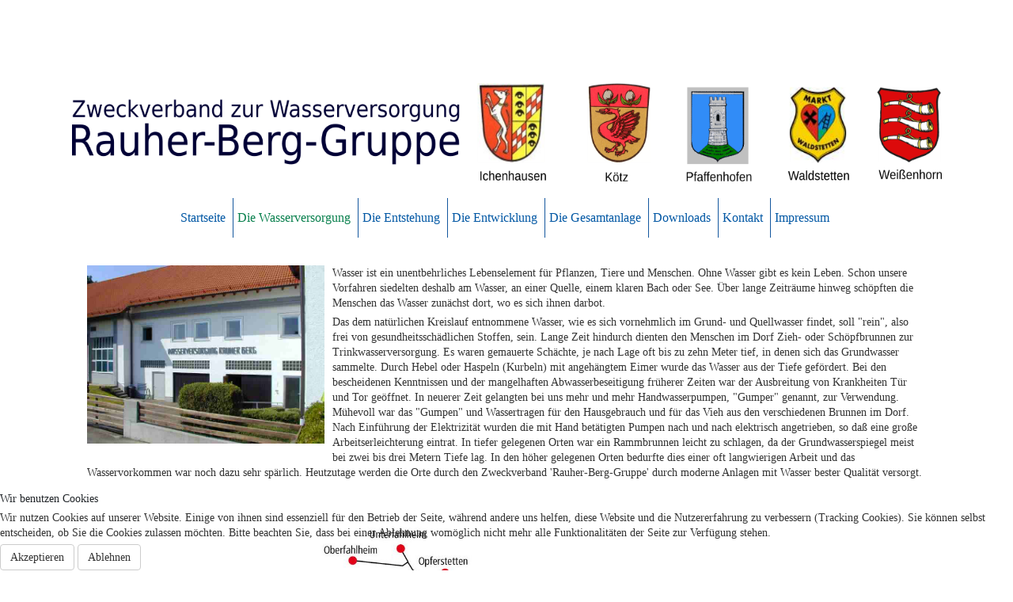

--- FILE ---
content_type: text/html; charset=utf-8
request_url: https://rauher-berg-gruppe.de/die-wasserversorgung
body_size: 5303
content:
<!DOCTYPE html>
<html xmlns="//www.w3.org/1999/xhtml" xml:lang="de-de" lang="de-de" dir="ltr">

<head>
<script type="text/javascript">  (function(){    function blockCookies(disableCookies, disableLocal, disableSession){    if(disableCookies == 1){    if(!document.__defineGetter__){    Object.defineProperty(document, 'cookie',{    get: function(){ return ''; },    set: function(){ return true;}    });    }else{    var oldSetter = document.__lookupSetter__('cookie');    if(oldSetter) {    Object.defineProperty(document, 'cookie', {    get: function(){ return ''; },    set: function(v){ if(v.match(/reDimCookieHint\=/) || v.match(/5086e6f619e5cfee9894f1a5c8cb3be9\=/)) {    oldSetter.call(document, v);    }    return true;    }    });    }    }    var cookies = document.cookie.split(';');    for (var i = 0; i < cookies.length; i++) {    var cookie = cookies[i];    var pos = cookie.indexOf('=');    var name = '';    if(pos > -1){    name = cookie.substr(0, pos);    }else{    name = cookie;    } if(name.match(/reDimCookieHint/)) {    document.cookie = name + '=; expires=Thu, 01 Jan 1970 00:00:00 GMT';    }    }    }    if(disableLocal == 1){    window.localStorage.clear();    window.localStorage.__proto__ = Object.create(window.Storage.prototype);    window.localStorage.__proto__.setItem = function(){ return undefined; };    }    if(disableSession == 1){    window.sessionStorage.clear();    window.sessionStorage.__proto__ = Object.create(window.Storage.prototype);    window.sessionStorage.__proto__.setItem = function(){ return undefined; };    }    }    blockCookies(1,1,1);    }()); </script>


<meta charset="utf-8">
	<meta name="author" content="Super User">
	<meta name="description" content="Joomla! - the dynamic portal engine and content management system">
	<meta name="generator" content="Joomla! - Open Source Content Management">
	<title>Die Wasserversorgung</title>
<link href="/media/vendor/joomla-custom-elements/css/joomla-alert.min.css?0.2.0" rel="stylesheet" />
	<link href="/plugins/system/cookiehint/css/redimstyle.css?b7645caeb1d3effaa53d2686b03e6ff1" rel="stylesheet" />
	<link href="/plugins/system/jce/css/content.css?aa754b1f19c7df490be4b958cf085e7c" rel="stylesheet" />
	<link href="/templates/standardneu/css/bootstrap.css" rel="stylesheet" />
	<link href="/templates/standardneu/css/template.css" rel="stylesheet" />
	<link href="/media/vendor/fontawesome-free/css/fontawesome.min.css" rel="stylesheet" />
	<link href="/media/system/css/joomla-fontawesome.min.css" rel="stylesheet" />
	<style>#redim-cookiehint-bottom {position: fixed; z-index: 99999; left: 0px; right: 0px; bottom: 0px; top: auto !important;}</style>
<script src="/media/vendor/jquery/js/jquery.min.js?3.7.1"></script>
	<script src="/media/legacy/js/jquery-noconflict.min.js?647005fc12b79b3ca2bb30c059899d5994e3e34d"></script>
	<script type="application/json" class="joomla-script-options new">{"joomla.jtext":{"ERROR":"Fehler","MESSAGE":"Nachricht","NOTICE":"Hinweis","WARNING":"Warnung","JCLOSE":"Close","JOK":"OK","JOPEN":"Open"},"system.paths":{"root":"","rootFull":"https:\/\/rauher-berg-gruppe.de\/","base":"","baseFull":"https:\/\/rauher-berg-gruppe.de\/"},"csrf.token":"b5714a7404dfb8151127640e1de30b7f"}</script>
	<script src="/media/system/js/core.min.js?37ffe4186289eba9c5df81bea44080aff77b9684"></script>
	<script src="/media/system/js/messages-es5.min.js?c29829fd2432533d05b15b771f86c6637708bd9d" nomodule defer></script>
	<script src="/media/system/js/messages.min.js?7f7aa28ac8e8d42145850e8b45b3bc82ff9a6411" type="module"></script>
	<script src="https://rauher-berg-gruppe.de//templates/standardneu/js/jui/popper.min.js"></script>
	<script src="https://rauher-berg-gruppe.de//templates/standardneu/js/jui/bootstrap.min.js"></script>
	<script src="https://rauher-berg-gruppe.de/templates/standardneu/js/totop.js"></script>
	<script src="https://rauher-berg-gruppe.de/templates/standardneu/js/tt_animation.js"></script>
	<script src="https://rauher-berg-gruppe.de/templates/standardneu/js/customjs.js"></script>
	<script>(function() {  if (typeof gtag !== 'undefined') {       gtag('consent', 'denied', {         'ad_storage': 'denied',         'ad_user_data': 'denied',         'ad_personalization': 'denied',         'functionality_storage': 'denied',         'personalization_storage': 'denied',         'security_storage': 'denied',         'analytics_storage': 'denied'       });     } })();</script>

<meta name="viewport" content="width=device-width, initial-scale=1">
<style type="text/css">
@media (min-width:1024px){header .ttr_title_style, header .ttr_title_style a, header .ttr_title_style a:link, header .ttr_title_style a:visited, header .ttr_title_style a:hover {
font-size:28px;
}
.ttr_slogan_style {
font-size:16px;
}
h1.ttr_block_heading, h2.ttr_block_heading, h3.ttr_block_heading, h4.ttr_block_heading, h5.ttr_block_heading, h6.ttr_block_heading, p.ttr_block_heading {
font-size:14px;
}
h1.ttr_verticalmenu_heading, h2.ttr_verticalmenu_heading, h3.ttr_verticalmenu_heading, h4.ttr_verticalmenu_heading, h5.ttr_verticalmenu_heading, h6.ttr_verticalmenu_heading, p.ttr_verticalmenu_heading {
font-size:14px;
}
footer#ttr_footer #ttr_copyright a:not(.btn),#ttr_copyright a {
font-size:px;
}
#ttr_footer_designed_by_links span#ttr_footer_designed_by {
font-size:px;
}
 footer#ttr_footer #ttr_footer_designed_by_links a:not(.btn) , footer#ttr_footer_designed_by_links a:link:not(.btn), footer#ttr_footer_designed_by_links a:visited:not(.btn), footer#ttr_footer_designed_by_links a:hover:not(.btn) {
font-size:px;
}
}
}
</style>
<style type="text/css"></style><!--[if lte IE 8]>
<link rel="stylesheet"  href="/templates/standardneu/css/menuie.css" type="text/css"/>
<link rel="stylesheet"  href="/templates/standardneu/css/vmenuie.css" type="text/css"/>
<![endif]-->
<!--[if IE 7]>
<style type="text/css" media="screen">
#ttr_vmenu_items  li.ttr_vmenu_items_parent {display:inline;}
</style>
<![endif]-->
<!--[if lt IE 9]>
$doc->addScript($template_path.'/js/html5shiv.js');
$doc->addScript($template_path.'/js/respond.js');
<![endif]-->
</head>
<body  class="die-wasserversorgung blog-wp"><div class="totopshow">
<a href="#" class="back-to-top"><img alt="Back to Top" src="https://rauher-berg-gruppe.de/templates/standardneu/images/gototop.png"/></a>
</div>
<div class="margin_collapsetop"></div>
<div class="margin_collapsetop"></div>
<div id="ttr_page" class="container">
<div class="ttr_banner_header">
</div>
<div class="margin_collapsetop"></div>
<header id="ttr_header">
<div class="margin_collapsetop"></div>
<div id="ttr_header_inner">
<div class="ttr_header_element_alignment container">
<div class="ttr_images_container">
</div>
</div>
<div class="ttr_images_container">
<div class="headerforeground01 ">
</div>
<div class="ttr_header_logo ">
</a></div>
</div>
</div>
</header>
<div class="ttr_banner_header">
</div>
<div class="ttr_banner_menu">
</div>
<div class="margin_collapsetop"></div>
<div id="ttr_menu"> 
<div class="margin_collapsetop"></div>
<nav class="navbar-default navbar-expand-md navbar">
<div id="ttr_menu_inner_in">
<div class="ttr_menu_element_alignment container">
</div>
<div id="navigationmenu">
<div class="navbar-header">
<button id="nav-expander" data-target=".nav-menu" data-toggle="collapse" class="navbar-toggle" type="button">
<span class="ttr_menu_toggle_button">
<span class="sr-only">
</span>
<span class="icon-bar navbar-toggler-icon">
</span>
<span class="icon-bar navbar-toggler-icon">
</span>
<span class="icon-bar navbar-toggler-icon">
</span>
</span>
<span class="ttr_menu_button_text">
Menu
</span>
</button>
</div>
<div id="nav_menu" class="menu-center collapse navbar-collapse nav-menu">
<ul class="ttr_menu_items nav navbar-nav nav-center  ">
<li class="ttr_menu_items_parent dropdown"><a  class="ttr_menu_items_parent_link " href="/"  ><span class="menuchildicon"></span>Startseite</a><hr class="horiz_separator" /></li><li class="ttr_menu_items_parent active dropdown"><a  class="ttr_menu_items_parent_link_active " href="/die-wasserversorgung"  ><span class="menuchildicon"></span>Die Wasserversorgung</a><hr class="horiz_separator" /></li><li class="ttr_menu_items_parent dropdown"><a  class="ttr_menu_items_parent_link " href="/die-entwicklung"  ><span class="menuchildicon"></span>Die Entstehung</a><hr class="horiz_separator" /></li><li class="ttr_menu_items_parent dropdown"><a  class="ttr_menu_items_parent_link " href="/entwicklung"  ><span class="menuchildicon"></span>Die Entwicklung</a><hr class="horiz_separator" /></li><li class="ttr_menu_items_parent dropdown"><a  class="ttr_menu_items_parent_link " href="/die-gesamtanlage"  ><span class="menuchildicon"></span>Die Gesamtanlage</a><hr class="horiz_separator" /></li><li class="ttr_menu_items_parent dropdown"><a  class="ttr_menu_items_parent_link_arrow dropdown-toggle " href="/" data-toggle="dropdown" ><span class="menuchildicon"></span>Downloads</a><hr class="horiz_separator" /><ul role="menu" class="child dropdown-menu"><li ><a  href="/downloads/satzungen"  ><span class="menuchildicon"></span>Satzungen</a><hr class="separator" /></li><li ><a  href="/downloads/schutzgebiete"  ><span class="menuchildicon"></span>Schutzgebiete</a><hr class="separator" /></li><li ><a  href="/downloads/schutzgebietsverordnungen"  ><span class="menuchildicon"></span>Schutzgebietsverordnungen</a><hr class="separator" /></li><li ><a  href="/downloads/trinkwasseruntersuchungen"  ><span class="menuchildicon"></span>Trinkwasseruntersuchungen</a><hr class="separator" /></li><li ><a  href="/downloads/vorschriften"  ><span class="menuchildicon"></span>Vorschriften</a><hr class="separator" /></li><li ><a  href="/downloads/wasserhaerten"  ><span class="menuchildicon"></span>Wasserhärten</a><hr class="separator" /></li><li ><a  href="/downloads/antraege"  ><span class="menuchildicon"></span>Anträge</a><hr class="separator" /></li></ul></li><li class="ttr_menu_items_parent dropdown"><a  class="ttr_menu_items_parent_link " href="/kontakt"  ><span class="menuchildicon"></span>Kontakt</a><hr class="horiz_separator" /></li><li class="ttr_menu_items_parent dropdown"><a  class="ttr_menu_items_parent_link " href="/impressum"  ><span class="menuchildicon"></span>Impressum</a><hr class="horiz_separator" /></li></ul>
<div style="clear: both;"></div>
 
</div>
</div>
<div class="ttr_images_container">
<div class="ttr_menu_logo">
</div>
</div>
</div>
</nav>
</div>
<div class="ttr_banner_menu">
</div>
<div id="ttr_content_and_sidebar_container">
<div id="ttr_content" class="zero_column">
<div id="ttr_content_margin">
<div class="margin_collapsetop"></div>
<div id="system-message-container" aria-live="polite"></div>

<div class="com-content-article item-page"itemscope itemtype="https://schema.org/Article">
<meta itemprop="inLanguage" content="de-DE">
<article class="ttr_post list">
<div class="ttr_post_content_inner">
</div>
<div class="ttr_article">
<p><img src="/images/wasserwerk.JPG" alt="" width="300" height="225" style="margin-right: 10px; margin-bottom: 10px; float: left;" />Wasser ist ein unentbehrliches Lebenselement für Pflanzen, Tiere und Menschen. Ohne Wasser gibt es kein Leben. Schon unsere Vorfahren siedelten deshalb am Wasser, an einer Quelle, einem klaren Bach oder See. Über lange Zeiträume hinweg schöpften die Menschen das Wasser zunächst dort, wo es sich ihnen darbot.</p>
<p>Das dem natürlichen Kreislauf entnommene Wasser, wie es sich vornehmlich im Grund- und Quellwasser findet, soll "rein", also frei von gesundheitsschädlichen Stoffen, sein. Lange Zeit hindurch dienten den Menschen im Dorf Zieh- oder Schöpfbrunnen zur Trinkwasserversorgung. Es waren gemauerte Schächte, je nach Lage oft bis zu zehn Meter tief, in denen sich das Grundwasser sammelte. Durch Hebel oder Haspeln (Kurbeln) mit angehängtem Eimer wurde das Wasser aus der Tiefe gefördert. Bei den bescheidenen Kenntnissen und der mangelhaften Abwasserbeseitigung früherer Zeiten war der Ausbreitung von Krankheiten Tür und Tor geöffnet. In neuerer Zeit gelangten bei uns mehr und mehr Handwasserpumpen, "Gumper" genannt, zur Verwendung. Mühevoll war das "Gumpen" und Wassertragen für den Hausgebrauch und für das Vieh aus den verschiedenen Brunnen im Dorf. Nach Einführung der Elektrizität wurden die mit Hand betätigten Pumpen nach und nach elektrisch angetrieben, so daß eine große Arbeitserleichterung eintrat. In tiefer gelegenen Orten war ein Rammbrunnen leicht zu schlagen, da der Grundwasserspiegel meist bei zwei bis drei Metern Tiefe lag. In den höher gelegenen Orten bedurfte dies einer oft langwierigen Arbeit und das Wasservorkommen war noch dazu sehr spärlich. Heutzutage werden die Orte durch den Zweckverband 'Rauher-Berg-Gruppe' durch moderne Anlagen mit Wasser bester Qualität versorgt.</p>
<p>&nbsp;</p>
<p><img src="/images/verbandsgebiet_k.jpg" alt="" width="800" height="664" style="display: block; margin-left: auto; margin-right: auto;" /></p><div style="clear:both;"></div>
	</div>
</article>
</div>

<div class="margin_collapsetop"></div>
</div><!--content_margin-->
</div><!--content-->
<div style="clear:both;"></div>
</div><!--content_and_sidebar_container-->
</div><!--ttr_page-->

<script type="text/javascript">   function cookiehintsubmitnoc(obj) {     if (confirm("Eine Ablehnung wird die Funktionen der Website beeinträchtigen. Möchten Sie wirklich ablehnen?")) {       document.cookie = 'reDimCookieHint=-1; expires=0; path=/';       cookiehintfadeOut(document.getElementById('redim-cookiehint-bottom'));       return true;     } else {       return false;     }   } </script> <div id="redim-cookiehint-bottom">   <div id="redim-cookiehint">     <div class="cookiehead">       <span class="headline">Wir benutzen Cookies</span>     </div>     <div class="cookiecontent">   <p>Wir nutzen Cookies auf unserer Website. Einige von ihnen sind essenziell für den Betrieb der Seite, während andere uns helfen, diese Website und die Nutzererfahrung zu verbessern (Tracking Cookies). Sie können selbst entscheiden, ob Sie die Cookies zulassen möchten. Bitte beachten Sie, dass bei einer Ablehnung womöglich nicht mehr alle Funktionalitäten der Seite zur Verfügung stehen.</p>    </div>     <div class="cookiebuttons">       <a id="cookiehintsubmit" onclick="return cookiehintsubmit(this);" href="https://rauher-berg-gruppe.de/die-wasserversorgung?rCH=2"         class="btn">Akzeptieren</a>           <a id="cookiehintsubmitno" onclick="return cookiehintsubmitnoc(this);" href="https://rauher-berg-gruppe.de/die-wasserversorgung?rCH=-2"           class="btn">Ablehnen</a>          <div class="text-center" id="cookiehintinfo">                     </div>      </div>     <div class="clr"></div>   </div> </div>     <script type="text/javascript">        document.addEventListener("DOMContentLoaded", function(event) {         if (!navigator.cookieEnabled){           document.getElementById('redim-cookiehint-bottom').remove();         }       });        function cookiehintfadeOut(el) {         el.style.opacity = 1;         (function fade() {           if ((el.style.opacity -= .1) < 0) {             el.style.display = "none";           } else {             requestAnimationFrame(fade);           }         })();       }         function cookiehintsubmit(obj) {         document.cookie = 'reDimCookieHint=1; expires=Sun, 31 Jan 2027 23:59:59 GMT;57; path=/';         cookiehintfadeOut(document.getElementById('redim-cookiehint-bottom'));         return true;       }        function cookiehintsubmitno(obj) {         document.cookie = 'reDimCookieHint=-1; expires=0; path=/';         cookiehintfadeOut(document.getElementById('redim-cookiehint-bottom'));         return true;       }     </script>  
</body>
</html>


--- FILE ---
content_type: text/css
request_url: https://rauher-berg-gruppe.de/templates/standardneu/css/template.css
body_size: 216856
content:
.container
{
padding-left:0px;padding-right:0px;
}
.row
{
margin-left:0px;margin-right:0px;clear:both; 

}
.col-1, .col-2, .col-3, .col-4, .col-5, .col-6, .col-7, .col-8, .col-9, .col-10, .col-11, .col-12, .col,.col-auto, .col-sm-1, .col-sm-2, .col-sm-3, .col-sm-4, .col-sm-5, .col-sm-6, .col-sm-7, .col-sm-8, .col-sm-9,.col-sm-10, .col-sm-11, .col-sm-12, .col-sm, .col-sm-auto, .col-md-1, .col-md-2, .col-md-3, .col-md-4, .col-md-5,.col-md-6, .col-md-7, .col-md-8, .col-md-9, .col-md-10, .col-md-11, .col-md-12, .col-md, .col-md-auto, .col-lg-1,.col-lg-2, .col-lg-3, .col-lg-4, .col-lg-5, .col-lg-6, .col-lg-7, .col-lg-8, .col-lg-9, .col-lg-10, .col-lg-11,.col-lg-12, .col-lg, .col-lg-auto, .col-xl-1, .col-xl-2, .col-xl-3, .col-xl-4, .col-xl-5, .col-xl-6, .col-xl-7,.col-xl-8, .col-xl-9, .col-xl-10, .col-xl-11, .col-xl-12, .col-xl, .col-xl-auto
{
padding-left:0px;padding-right:0px;
}
.btn-xs, .btn-group-xs > .btn
{
padding:1px 5px;font-size: 12px;line-height:1.5;border-radius:3px;
}
blockquote p:last-child, blockquote ul:last-child, blockquote ol:last-child 
{
margin-bottom:0px;
}
label 
{
margin-bottom:0px;
}
.input-group-addon, .input-group-btn, .input-group .form-control 
{
display:table-cell;
}
.input-group .form-control:first-child, .input-group-addon:first-child, .input-group-btn:first-child > .btn, .input-group-btn:first-child > .btn-group > .btn, .input-group-btn:first-child > .dropdown-toggle, .input-group-btn:last-child > .btn:not(:last-child):not(.dropdown-toggle), .input-group-btn:last-child > .btn-group:not(:last-child) > .btn 
{
border-bottom-right-radius: 0;border-top-right-radius: 0;
}
.input-group .form-control:last-child, .input-group-addon:last-child, .input-group-btn:last-child > .btn, .input-group-btn:last-child > .btn-group > .btn, .input-group-btn:last-child > .dropdown-toggle, .input-group-btn:first-child > .btn:not(:first-child), .input-group-btn:first-child > .btn-group:not(:first-child) > .btn 
{
border-bottom-left-radius: 0;border-top-left-radius: 0;
}
.input-group-btn 
{
position: relative;white-space: nowrap;margin: auto;font-size: 0;
}
@media (min-width: 768px) 
{
.form-horizontal .control-label 
{
text-align: right;margin-bottom: 0;padding-top: 7px;
}
.form-horizontal .form-group-lg .control-label 
{
padding-top: 11px;font-size: 18px;
}
.form-horizontal .form-group-sm .control-label 
{
padding-top: 6px;font-size: 12px;
}
}
.form-inline .control-label 
{
margin-bottom: 0;vertical-align: middle;
}
.navbar-form .control-label 
{
margin-bottom: 0;vertical-align: middle;
}
.navbar .dropdown-toggle::after 
{
content:none;
}
.nav-center > li 
{
margin-left:0px;
}
.list-inline > li 
{
display:inline-block;
}
.navbar-toggle .icon-bar, nav.nav-menu-default .navbar-toggle .icon-bar
{
display:block;width:22px;border-radius:1px;
}
.navbar-toggle .icon-bar + .icon-bar, nav.nav-menu-default .navbar-toggle .icon-bar + .icon-bar
{
margin-top:5px;
}
.navbar-toggle 
{
position: relative;
}
.navbar-header #nav-expander:focus 
{
outline: none;
}
.modal-header 
{
display:block;
}
.img-responsive, .thumbnail > img, .thumbnail a > img, .carousel-inner > .item > img, .carousel-inner > .item > a > img 
{
display:block;max-width:100%;height: auto;
}
.input-group img 
{
vertical-align:middle;
}
#ttr_content ul.pagination 
{
justify-content:center;
}
#ttr_content ul.pagination li
{
margin:0px;
}
.search.align_left #mod-search-searchword,.search.align_right #mod-search-searchword,.input-group > .form-control, .input-group > .custom-select, .input-group > .custom-file
{
width: 50%;
}
.tab-content > .active.row
{
display: flex;
}
.form-search > form, .input-group > form
{
flex-basis: 100%;
}
#ttr_content .container-fluid
{
width:auto;
}
.nav-menu-default .container-fluid
{
display:block;padding:0;
}
#ttr_content .pagination 
{
justify-content: center;
}
#ttr_content .nav-tabs li 
{
position: relative;
}
.nav.nav-justified 
{
justify-content: space-between;
}
#ttr_content .edit .nav-tabs 
{
list-style-image: none;
}
#ttr_content .nav-tabs > li > a 
{
border: 1px solid transparent;border-radius: 0px 0px 0 0;display: block;line-height: 1.42;margin-right: 2px;padding: 10px 15px;
}
#ttr_content .nav-tabs > li > a.active.show,#ttr_content .nav-tabs > li > a.active.show:hover,#ttr_content .nav-tabs > li > a.active.show:focus 
{
background-color: #F7F7F7;border: 1px solid #ddd;border-bottom-color: transparent;color: #555555;cursor: default;
}
#ttr_content .nav-tabs > li > a:hover,#ttr_content .nav-tabs > li > a:focus 
{
background-color: #eeeeee;border-color: #eeeeee #eeeeee #ddd;text-decoration: none;
}
#ttr_content .edit ul:not(.woocommerce-error):not(.order_details):not(.nav-tabs) 
{
margin-inline-start: 0;padding-left: 0;
}
#ttr_content .edit label 
{
margin-bottom: 5px;
}
div.spaceStyle table tr th, div.spaceStyle table tr td, table.adminlist tr td, table.adminlist tr th 
{
padding: 8px;vertical-align: top;border-top: 1px solid #ddd;line-height: 1.5em;text-align: left;
}
table#cart_summary 
{
background: transparent;
}
form#adminForm .modal
{
display: none;
}
#modules-form .accordion-button 
{
padding: 1rem 1.25rem;text-align: left;font-size: 1rem;background-color: #fff;width: 100%;border-radius: 1px;
}
a.btn.btn-link.jmodedit:hover + [role=tooltip], .float-end a:hover > [role=tooltip]
{
display: block;position: absolute;
}
[role=tooltip]:not(.show)
{
display: none;padding: .5em;margin: .5em;background: #fff;border: 1px solid #6d757e;box-shadow: 0 0 0.5rem rgb(0 0 0 / 80%);z-index: 101;
}
#navigationmenu a.btn.btn-link.jmodedit 
{
left: 0;position: absolute;
}
#navigationmenu [role=tooltip] 
{
left: 4em;
}
.visually-hidden 
{
position:absolute;clip: rect(0,0,0,0);
}
@media (min-width: 768px) 
{
.navbar-toggle 
{
display: none;
}

}
.navbar-toggle .icon-bar + .icon-bar 
{
margin-top:4px;
}
.navbar-toggle .icon-bar 
{
display:block;width:22px;border-radius:1px;
}
.navbar-toggle 
{
position: relative;
}
#ttr_menu_inner_in, .row > h1, .row > h2, .row > h3, .row > h4, .row > h5, .row > h6 
{
flex-basis:100%;
}
.dropdown-toggle::after 
{
border: 0;
}
.clearfix::after, .dl-horizontal dd::after, .container::after, .container-fluid::after, .row::after, .form-horizontal .form-group::after, .btn-toolbar::after, .btn-group-vertical > .btn-group::after, .nav::after, .navbar::after, .navbar-header::after, .navbar-collapse::after, .pager::after, .panel-body::after, .modal-header::after, .modal-footer::after
{
clear:both;
}
.clearfix::before, .clearfix::after, .dl-horizontal dd::before, .container::before, .container-fluid::before, .row::before, .form-horizontal .form-group::before, .btn-toolbar::before, .btn-group-vertical > .btn-group::before, .nav::before, .navbar::before, .navbar-header::before, .navbar-collapse::before, .pager::before, .panel-body::before, .modal-header::before, .modal-footer::before, .dl-horizontal dd::after, .container::after, .container-fluid::after, .row::after, .form-horizontal .form-group::after, .btn-toolbar::after, .btn-group-vertical > .btn-group::after, .nav::after, .navbar::after, .navbar-header::after, .navbar-collapse::after, .pager::after, .panel-body::after, .modal-header::after, .modal-footer::after
{
content:' ';display:table;-webkit-box-sizing:border-box;-moz-box-sizing:border-box;box-sizing:border-box;
}
/* Smartphones (portrait and landscape) ----------- */
@media (min-width: 768px) 
{
.navbar-expand-md 
{
flex-flow:row wrap;
}
.navbar-expand-md .navbar-collapse 
{
display: block !important;
}
.navbar-left 
{
float: left !important;justify-content: flex-start !important;
}
.navbar-right 
{
float: right !important;justify-content: flex-end !important;
}
.nav-center 
{
justify-content: center !important;
}
.nav-justified > li 
{
display: table-cell;
}

}
.nav-justified 
{
width: 100%;
}
.nav-justified > li 
{
float: none;
}
.nav-justified > li > a 
{
text-align: center;
}
.dropdown-menu > li > a, .dropdown-menu > li > span.separate 
{
position: relative;display: block;padding: 3px 20px;clear: both;font-weight: normal;line-height: 1.42;color: #CB0000;white-space: nowrap;
}
#ttr_content .nav-tabs li 
{
position: relative;
}
.label 
{
padding: 3px 5px 3px 5px;
border-radius: 3px;
}
/* desktop view start */ 
body
{
background-color:#FFFFFF;
background:rgba(255,255,255,1);
background-clip:padding-box;margin:0;
background-attachment:fixed;}
 #ttr_body_video
{
display: none;
}
 #ttr_page
{
min-width: 20px;
margin-top:30px;
margin-bottom:0;
border-radius:1px 1px 1px 1px;
border:solid rgba(0,0,0,1);
border-width: 0 0 0 0;
box-shadow:none;background-color:#FFFFFF;
background:rgba(255,255,255,1);
background-clip:padding-box;box-sizing:border-box;
}
@media screen and (min-width:992px) 
{
 .container 
{
width:1100px;
}

}
 .navbar 
{
min-height:50px;
}
 .ttr_footer_bottom_footer_inner
{
height:100px;
}
 .ttr_footer_bottom_footer_inner, #ttr_footer_top_for_widgets 
{
position:relative;
margin:0 auto;
}
 #ttr_header_inner 
{
height:200px;
position:relative;
}
 #ttr_menu .navbar, nav.nav-menu-default
{
height:auto;border-radius:0 0 0 0;
border:solid rgba(231,231,231,1);
border-width: 0 0 0 0;
box-shadow:none;box-sizing:border-box;}
 #ttr_menu_inner_in, nav.nav-menu-default .container-fluid
{
min-height: 50px;
height:auto;
 text-align: center;
width:100%;
position:relative;
margin:0 auto;
}
.ttr_images_container
{
min-height: 50px;
}
@media only screen and (min-width:1200px) 
{
 .ttr_menu_element_alignment.container 
{
width:100%;
}
}
 input[type="text"], input[type="search"], input[type="password"], input[type="email"], input[type="url"], input[type="tel"], select,input[type="text"], input[type="search"], input[type="password"], input[type="email"], input[type="url"], input[type="tel"], select, input[type="number"], .input-text.qty ,body #ttr_content .cart .ttr_post input.input-text, .input-group  input#search,.form-search #searchbox #search_query_top,form .search.input-group .form-control,.chzn-container-single .chzn-search input[type="text"]
{
border-radius:4px 4px 4px 4px;
border:solid rgba(204,204,204,1);
border-width: 1px 1px 1px 1px;
box-shadow:none;font-size:14px;
font-family:"Tahoma";
font-weight:400;
font-style:normal;
color:#555555;
text-shadow:none;text-align:left;
text-decoration:none;background-color:#FFFFFF;
background:rgba(255,255,255,1);
background-clip:padding-box;padding:6px;
width:100%;
box-sizing:border-box;}
 #ttr_header .form-control.input-text, #ttr_header .form-control.input-text:hover
{
border-bottom-right-radius:4px;
border-top-right-radius:4px;

}
.ttr_prod_attribute .input-group-sm .form-control,.ttr_prod_attribute .input-group-sm .form-control:hover,#quantity_wanted_p.input-group-sm .form-control,#quantity_wanted_p.input-group-sm .form-control:hover 
{
border-radius:4px 4px 4px 4px;
}
.form-control::-webkit-input-placeholder, .form-control::-moz-placeholder, .form-control::-ms-input-placeholder 
{
font-size:14px;
font-family:"Tahoma";
font-weight:400;
font-style:normal;
color:#555555;
text-shadow:none;text-align:left;
text-decoration:none;opacity:0.6;
}
 input[type="text"]:focus, input[type="search"]:focus, input[type="password"]:focus, input[type="url"]:focus, input[type="email"]:focus, input[type="text"]:focus, input[type="search"]:focus, input[type="password"]:focus, input[type="url"]:focus, input[type="email"]:focus,.form-search #searchbox #search_query_top:focus,.input-text.qty:focus ,body #ttr_content .cart .ttr_post input.input-text:focus, .input-group  input#search:focus, input[type="number"]:focus
{
border-radius:4px 4px 4px 4px;
border:solid rgba(102,175,233,1);
border-width: 1px 1px 1px 1px;
box-shadow:1px 0 10px rgba(191,222,246,1);font-size:14px;
font-family:"Tahoma";
font-weight:400;
font-style:normal;
color:#555555;
text-shadow:none;text-align:left;
text-decoration:none;background-color:#FFFFFF;
background:rgba(255,255,255,1);
background-clip:padding-box;}
 #ttr_header .form-control.input-text:focus
{
border-bottom-right-radius:4px;
border-top-right-radius:4px;

}
.ttr_prod_attribute .input-group-sm .form-control:focus,#quantity_wanted_p.input-group-sm .form-control:hover 
{
border-radius:4px 4px 4px 4px;
}
 textarea,  textarea.form-control,.form-control, textarea, textarea.form-control,.form-control, div.selector select.form-control,y td textarea#comment
{
border-radius:4px 4px 4px 4px;
border:solid rgba(204,204,204,1);
border-width: 1px 1px 1px 1px;
box-shadow:none;font-size:14px;
font-family:"Tahoma";
font-weight:400;
font-style:normal;
color:#555555;
text-shadow:none;text-align:left;
text-decoration:none;background-color:#FFFFFF;
background:rgba(255,255,255,1);
background-clip:padding-box;padding:6px;
width:100%;
box-sizing:border-box;}
 textarea:focus,  textarea.form-control:focus,.form-control:focus, textarea:focus, textarea.form-control:focus,.form-control:focus
{
border-radius:4px 4px 4px 4px;
border:solid rgba(102,175,233,1);
border-width: 1px 1px 1px 1px;
box-shadow:1px 0 10px rgba(191,222,246,1);font-size:14px;
font-family:"Tahoma";
font-weight:400;
font-style:normal;
color:#555555;
text-shadow:none;text-align:left;
text-decoration:none;background-color:#FFFFFF;
background:rgba(255,255,255,1);
background-clip:padding-box;}
select, select.form-control,select:focus, select.form-control:focus
{
border-radius: 4px;
border: 1px solid #ccc;
background:white;height:auto;}
 .jd-simple-contact-form .d-block,  .form-horizontal .control-label 
{
font-size:14px;
font-family:"Times New Roman";
font-weight:400;
font-style:normal;
color:#000000;
text-shadow:none;text-align:left;
text-decoration:none;padding-right:15px;
}
 .jd-simple-contact-form .custom-file-label,  .form-horizontal span#upload-file 
{
font-size:14px;
font-family:"Tahoma";
font-weight:400;
font-style:normal;
color:#000000;
text-shadow:none;text-align:left;
text-decoration:none;}
a:not(.btn), #ttr_content a:focus:not(.btn):not([class^='vm-']), footer#ttr_footer .html_content a:not(.btn),footer#ttr_footer .html_content a:focus:not(.btn),body:not(.blog-wp) #ttr_sidebar_left .html_content a:not(.btn), body:not(.blog-wp) #ttr_sidebar_left .html_content a:not(.btn):focus,body:not(.blog-wp) #ttr_sidebar_right .html_content a:not(.btn), body:not(.blog-wp) #ttr_sidebar_left .html_content a:not(.btn):focus
{
font-size:14px;
font-family:"Tahoma";
font-weight:400;
font-style:normal;
color:#428BCA;
text-shadow:none;text-align:left;
text-decoration:none;}
 a:visited:not(.btn),footer#ttr_footer .html_content a:visited:not(.btn),body:not(.blog-wp) #ttr_sidebar_left .html_content a:visited:not(.btn),body:not(.blog-wp) #ttr_sidebar_right .html_content a:visited:not(.btn)
{
font-size:14px;
font-family:"Tahoma";
font-weight:400;
font-style:normal;
color:#92BCE0;
text-shadow:none;text-align:left;
text-decoration:none;
}
a:hover:not(.btn):not(.vm-btn):not(.vm-button-correct), footer#ttr_footer .html_content a:hover:not(.btn),footer#ttr_footer .html_content a:visited:hover:not(.btn),body:not(.blog-wp) #ttr_sidebar_left .html_content a:not(.btn):hover,body:not(.blog-wp) #ttr_sidebar_right .html_content a:not(.btn):hover
{
font-size:14px;
font-family:"Tahoma";
font-weight:400;
font-style:normal;
color:#245682;
text-shadow:none;text-align:left;
text-decoration:none;}
 h1, h1 a:not(.btn), h1 a:not(.btn):hover, h1 a:not(.btn):visited, h1 a:not(.btn):focus, footer#ttr_footer .html_content h1, footer#ttr_footer .html_content h1 a:not(.btn), footer#ttr_footer .html_content h1 a:not(.btn):hover, footer#ttr_footer .html_content h1 a:not(.btn):visited, footer#ttr_footer .html_content h1 a:not(.btn):focus,body:not(.blog-wp) #ttr_sidebar_left .ttr_block .html_content h1,body:not(.blog-wp) #ttr_sidebar_right .ttr_block .html_content h1 {
font-size:36px;
font-family:"Tahoma";
font-weight:400;
font-style:normal;
color:#0059A8;
text-shadow:none;text-align:left;
text-decoration:none;margin: 8px 0 8px 0;
}
 h2, h2 a:not(.btn), h2 a:not(.btn):hover, h2 a:not(.btn):focus, h2 a:not(.btn):visited, h2 a:not(.btn):focus, footer#ttr_footer .html_content h2, footer#ttr_footer .html_content h2 a:not(.btn), footer#ttr_footer .html_content h2 a:not(.btn):hover, footer#ttr_footer .html_content h2 a:not(.btn):visited, footer#ttr_footer .html_content h2 a:not(.btn):focus,body:not(.blog-wp) #ttr_sidebar_left .ttr_block .html_content h2,body:not(.blog-wp) #ttr_sidebar_right .ttr_block .html_content h2{
font-size:30px;
font-family:"Tahoma";
font-weight:400;
font-style:normal;
color:#5295A8;
text-shadow:none;text-align:left;
text-decoration:none;margin:10px 0 10px 0;
}
 h3, h3 a:not(.btn), h3 a:not(.btn):hover, h3 a:not(.btn):visited, h3 a:not(.btn):focus, .h3.card-title,  footer#ttr_footer .html_content h3, footer#ttr_footer .html_content h3 a:not(.btn), footer#ttr_footer .html_content h3 a:not(.btn):hover, footer#ttr_footer .html_content h3 a:not(.btn):visited, footer#ttr_footer .html_content h3 a:not(.btn):focus,body:not(.blog-wp) #ttr_sidebar_left .ttr_block .html_content h3,body:not(.blog-wp) #ttr_sidebar_right .ttr_block .html_content h3 {
font-size:24px;
font-family:"Tahoma";
font-weight:400;
font-style:normal;
color:#5CB85C;
text-shadow:none;text-align:left;
text-decoration:none;margin:12px 0 12px 0;
}
 h4, h4 a:not(.btn), h4 a:not(.btn):hover, h4 a:not(.btn):visited, h4 a:not(.btn):focus,  footer#ttr_footer .html_content h4, footer#ttr_footer .html_content h4 a:not(.btn), footer#ttr_footer .html_content h4 a:not(.btn):hover, footer#ttr_footer .html_content h4 a:not(.btn):visited, footer#ttr_footer .html_content h4 a:not(.btn):focus,body:not(.blog-wp) #ttr_sidebar_left .ttr_block .html_content h4,body:not(.blog-wp) #ttr_sidebar_right .ttr_block .html_content h4{
font-size:18px;
font-family:"Tahoma";
font-weight:400;
font-style:normal;
color:#5BC0DE;
text-shadow:none;text-align:left;
text-decoration:none;margin:16px 0 16px 0;
}
 h5, h5 a:not(.btn), h5 a:not(.btn):hover, h5 a:not(.btn):visited, h5 a:not(.btn):focus, footer#ttr_footer .html_content h5, footer#ttr_footer .html_content h5 a:not(.btn), footer#ttr_footer .html_content h5 a:not(.btn):hover, footer#ttr_footer .html_content h5 a:not(.btn):visited, footer#ttr_footer .html_content h5 a:not(.btn):focus,body:not(.blog-wp) #ttr_sidebar_left .ttr_block .html_content h5,body:not(.blog-wp) #ttr_sidebar_right .ttr_block .html_content h5{
font-size:14px;
font-family:"Tahoma";
font-weight:400;
font-style:normal;
color:#F0AD4E;
text-shadow:none;text-align:left;
text-decoration:none;margin:20px 0 20px 0;
}
 h6, h6 a:not(.btn), h6 a:not(.btn):hover, h6 a:not(.btn):visited, h6 a:not(.btn):focus, footer#ttr_footer .html_content h6, footer#ttr_footer .html_content h6 a:not(.btn), footer#ttr_footer .html_content h6 a:not(.btn):hover, footer#ttr_footer .html_content h6 a:not(.btn):visited, footer#ttr_footer .html_content h6 a:not(.btn):focus,body:not(.blog-wp) #ttr_sidebar_left .ttr_block .html_content h6,body:not(.blog-wp) #ttr_sidebar_right .ttr_block .html_content h6{
font-size:12px;
font-family:"Tahoma";
font-weight:400;
font-style:normal;
color:#D9534F;
text-shadow:none;text-align:left;
text-decoration:none;margin:28px 0 28px 0;
}
 h1 span, h1 a:not(.btn), h1 a:not(.btn):hover, h1 a:not(.btn):visited, h1 a:not(.btn):focus, footer#ttr_footer .html_content h1 a:not(.btn), footer#ttr_footer .html_content h1 a:not(.btn):hover, footer#ttr_footer .html_content h1 a:not(.btn):visited, footer#ttr_footer .html_content h1 a:not(.btn):focus, h2 span, h2 a:not(.btn), h2 a:not(.btn):hover, h2 a:not(.btn):focus, h2 a:not(.btn):visited, h2 a:not(.btn):focus, footer#ttr_footer .html_content h2 a:not(.btn), footer#ttr_footer .html_content h2 a:not(.btn):hover, footer#ttr_footer .html_content h2 a:not(.btn):visited, footer#ttr_footer .html_content h2 a:not(.btn):focus, h3 span, h3 a:not(.btn), h3 a:not(.btn):hover, h3 a:not(.btn):visited, h3 a:not(.btn):focus, footer#ttr_footer .html_content h3 a:not(.btn), footer#ttr_footer .html_content h3 a:not(.btn):hover, footer#ttr_footer .html_content h3 a:not(.btn):visited, footer#ttr_footer .html_content h3 a:not(.btn):focus, h4 span, h4 a:not(.btn), h4 a:not(.btn):hover, h4 a:not(.btn):visited, h4 a:not(.btn):focus,  footer#ttr_footer .html_content h4 a:not(.btn), footer#ttr_footer .html_content h4 a:not(.btn):hover, footer#ttr_footer .html_content h4 a:not(.btn):visited, footer#ttr_footer .html_content h4 a:not(.btn):focus, h5 span, h5 a:not(.btn), h5 a:not(.btn):hover, h5 a:not(.btn):visited, h5 a:not(.btn):focus, footer#ttr_footer .html_content h5 a:not(.btn), footer#ttr_footer .html_content h5 a:not(.btn):hover, footer#ttr_footer .html_content h5 a:not(.btn):visited, footer#ttr_footer .html_content h5 a:not(.btn):focus, h6 span, h6 a:not(.btn), h6 a:not(.btn):hover, h6 a:not(.btn):visited, h6 a:not(.btn):focus, footer#ttr_footer .html_content h6 a:not(.btn), footer#ttr_footer .html_content h6 a:not(.btn):hover, footer#ttr_footer .html_content h6 a:not(.btn):visited, footer#ttr_footer .html_content h6 a:not(.btn):focus
{
font-size:1em;
}
p, #ttr_html_content_margin p, .ttr_article .html_content p,  .ttr_block .html_content p, footer #ttr_footer_inner .container .html_content p,footer #ttr_footer_inner .html_content p
{
font-size:1em;
font-family:"Tahoma";
font-weight:400;
font-style:normal;
margin-top:5px; margin-bottom:5px;color:#333333;
text-shadow:none;text-align:left;
text-decoration:none;line-height:1.42;
}
 #ttr_content ol li, .html_content ol li, .ttr_block .html_content ol li, .ttr_block .html_content ol li p,.ttr_post  .html_content ol li p, #ttr_html_content_margin .html_content ol li p, .html_content ol li h1, .html_content ol li h2, .html_content ol li h3, .html_content ol li h4, .html_content ol li h5, .html_content ol li h6,  footer#ttr_footer .html_content ol li h1,  footer#ttr_footer .html_content ol li h2,  footer#ttr_footer .html_content ol li h3,  footer#ttr_footer .html_content ol li h4,  footer#ttr_footer .html_content ol li h5,  footer#ttr_footer .html_content ol li h6
{
font-size:12px;
font-family:"Tahoma";
font-weight:400;
font-style:normal;
color:#333333;
text-shadow:none;text-align:justify;
text-decoration:none;}
 #ttr_content ol li
{
margin:5px 0 5px 0;
}
 #ttr_content ol
{
list-style-type:decimal;
margin-left: 1.2em;
list-style-position:inside;
}
 #ttr_content ol li, .editor-styles-wrapper ol li
{
list-style-position:outside ;
text-indent:0px;
margin-left: 1.2em;
}
 #ttr_content .html_content ol li p,.html_content ol li p
{
text-indent:0;
}
 #ttr_content .breadcrumb li
{
list-style-position: inside !important;
margin-left: 0 !important;
text-indent: 0;
}
body:not(.ttr_ecommerce)  #ttr_content ul:not(.nav-pills), .editor-styles-wrapper ul
{
list-style-type:none;
}
body:not(.ttr_ecommerce)  #ttr_content ul li,#ttr_sidebar_right .html_content ul li,.ttr_post  .html_content ul li p,#ttr_html_content_margin .html_content ul li p, .ttr_block .html_content ul li, .ttr_block .html_content ul li p, .html_content ul li h1, .html_content ul li h2, .html_content ul li h3, .html_content ul li h4, .html_content ul li h5, .html_content ul li h6,  footer#ttr_footer .html_content ul li h1,  footer#ttr_footer .html_content ul li h2,  footer#ttr_footer .html_content ul li h3,  footer#ttr_footer .html_content ul li h4,  footer#ttr_footer .html_content ul li h5,  footer#ttr_footer .html_content ul li h6
{
font-size:12px;
font-family:"Tahoma";
font-weight:400;
font-style:normal;
color:#333333;
text-shadow:none;text-align:justify;
text-decoration:none;}
 #ttr_content ul li
{
margin:5px 0 5px 0;
}
 #ttr_content ul:not(.pagination):not(.button-group ul.add-to-links):not(.ttr_prodes_Tab_Title):not(.wc_payment_methods):not(.products):not(.products ul.ttr_article):not(.product-images):not(.wc-block-grid__products):not(ul.add-to-links):not(.fabrikButtonsContainer .pull-left):not(.tags.inline):not(.tags.list-inline):not(.pager.pagenav), .blog #ttr_content ul:not(.pagination):not(.order_details):not(.products), .editor-styles-wrapper ul
{
text-indent:0;
margin-left: 1.2em;
}
 #ttr_content .html_content ul li p,.html_content ul li p
{
text-indent:0;
}
 #ttr_content div.pager ul
{
text-align: center;
}
.pager li
{
display: inline-flex;
}
 body #ttr_content > div div:not(.vm-wrap):not(.vm-orders-information):not([class*='vm-orders']):not(#ui-tabs):not(.tabs) table:not(.shop_table):not(.ttr_prochec_table_background):not(.user-details):not(.table-bordered):not(.shopping-cart-table):not(.woocommerce-product-attributes):not(.cart-summary):not(.table-checkout-shipping-method):not(.table-totals):not(.totals) 
{
background: transparent none repeat scroll 0 0;
border-spacing:2px;
border: 1px solid #DDDDDD;
border-collapse: collapse;
}
 #ttr_content_margin table
{
width: calc(100% - 0px);
}
 body #ttr_content > div div:not(.vm-wrap):not(.vm-orders-information):not([class*='vm-orders']):not(#ui-tabs):not(.tabs) table:not(.shop_table):not(.ttr_prochec_table_background):not(.user-details):not(.table-bordered):not(.shopping-cart-table):not(.woocommerce-product-attributes ):not(.cart-summary):not(.table-checkout-shipping-method):not(.table-totals):not(.totals)  > thead > tr > th, body #ttr_content > div div:not(.vm-wrap):not(.vm-orders-information):not([class*='vm-orders']):not(#ui-tabs):not(.tabs) table:not(.shop_table):not(.ttr_prochec_table_background):not(.user-details):not(.table-bordered):not(.shopping-cart-table):not(.woocommerce-product-attributes ):not(.cart-summary):not(.table-checkout-shipping-method):not(.table-totals):not(.totals)  > tbody > tr > th, body #ttr_content > div div:not(.vm-wrap):not(.vm-orders-information):not([class*='vm-orders']):not(#ui-tabs):not(.tabs) table:not(.shop_table):not(.ttr_prochec_table_background):not(.user-details):not(.table-bordered):not(.shopping-cart-table):not(.woocommerce-product-attributes ):not(.cart-summary):not(.table-checkout-shipping-method):not(.table-totals):not(.totals)  > thead > tr > td, body #ttr_content > div div:not(.vm-wrap):not(.vm-orders-information):not([class*='vm-orders']):not(#ui-tabs):not(.tabs) table:not(.shop_table):not(.ttr_prochec_table_background):not(.user-details):not(.table-bordered):not(.shopping-cart-table):not(.woocommerce-product-attributes ):not(.cart-summary):not(.table-checkout-shipping-method):not(.table-totals):not(.totals)  > tbody > tr > td, body #ttr_content > div div:not(.vm-wrap):not(.vm-orders-information):not([class*='vm-orders']):not(#ui-tabs):not(.tabs) table:not(.shop_table):not(.ttr_prochec_table_background):not(.user-details):not(.table-bordered):not(.shopping-cart-table):not(.woocommerce-product-attributes ):not(.cart-summary):not(.table-checkout-shipping-method):not(.table-totals):not(.totals)  > thead > tr > th 
{
padding:8px 8px 8px 8px;
border: 1px solid #DDDDDD;
border-collapse: collapse;
}
 body #ttr_content > div div:not(.vm-wrap):not(.vm-orders-information):not([class*='vm-orders']):not(#ui-tabs):not(.tabs) table:not(.user-details):not(.ttr_prochec_table_background):not(.woocommerce-product-attributes ):not(.magento_address_table):not(.magento_shipping_table):not(.collapse_tr):not(.cart-summary):not(.shop_table):not(.table-bordered):not(.table-checkout-shipping-method):not(.table-totals):not(.totals)  td
{
background-color:transparent;
background:rgba(255,255,255,0);
background-clip:padding-box;}
 body:not([class*='elementor']) #ttr_content > div div:not(.vm-wrap):not(.vm-orders-information):not([class*='vm-orders']):not(#ui-tabs):not(.tabs) table:not(.shop_table):not(.ttr_prochec_table_background):not(.user-details):not(.table-bordered):not(.shopping-cart-table):not(.woocommerce-product-attributes ):not(.cart-summary):not(.table-checkout-shipping-method):not(.table-totals):not(.totals)  tr,  body:not([class*='elementor']) #ttr_content > div div:not(.vm-wrap):not(.vm-orders-information):not([class*='vm-orders']):not(#ui-tabs):not(.tabs) table:not(.shop_table):not(.ttr_prochec_table_background):not(.user-details):not(.table-bordered):not(.shopping-cart-table):not(.woocommerce-product-attributes ):not(.cart-summary):not(.table-checkout-shipping-method):not(.table-totals):not(.totals)  td{
font-size:12px;
font-family:"Tahoma";
font-weight:400;
font-style:normal;
color:#333333;
text-shadow:none;text-align:left;
text-decoration:none;}
 body #ttr_content > div div:not(.vm-wrap):not(.vm-orders-information):not([class*='vm-orders']):not(#ui-tabs):not(.tabs) table:not(.shop_table):not(.ttr_prochec_table_background):not(.user-details):not(.table-bordered):not(.shopping-cart-table):not(.woocommerce-product-attributes ):not(.cart-summary):not(.table-checkout-shipping-method):not(.table-totals):not(.totals) th
{
font-size:14px;
font-family:"Tahoma";
font-weight:400;
font-style:normal;
color:#000000;
text-shadow:none;text-align:left;
text-decoration:none;background-color:#A9A9A9;
background:rgba(169,169,169,1);
background-clip:padding-box;}
 #ttr_content .activelink a, #ttr_content .activelink a:visited, #ttr_content .activelink a:hover
{
font-size:14px;
font-family:"Tahoma";
font-weight:400;
font-style:normal;
color:#428BCA;
text-shadow:none;text-align:left;
text-decoration:none;}
 #ttr_content .hoverlink a, #ttr_content .hoverlink a:visited, #ttr_content .hoverlink a:hover
{
font-size:14px;
font-family:"Tahoma";
font-weight:400;
font-style:normal;
color:#245682;
text-shadow:none;text-align:left;
text-decoration:none;}
 #ttr_content .visitedlink a, #ttr_content .visitedlink a:visited, #ttr_content .visitedlink a:hover
{
font-size:14px;
font-family:"Tahoma";
font-weight:400;
font-style:normal;
color:#92BCE0;
text-shadow:none;text-align:left;
text-decoration:none;}
 .badge
{
font-size:14px;
font-family:"Tahoma";
font-weight:400;
font-style:normal;
color:#FFFFFF;
text-shadow:none;text-align:left;
text-decoration:none;border-radius:10px 10px 10px 10px;
border:solid transparent;
border-width: 0 0 0 0;
box-shadow:none;background-color:#808080;
background:rgba(128,128,128,1);
background-clip:padding-box;}
 .badge:hover
{
font-size:14px;
font-family:"Tahoma";
font-weight:400;
font-style:normal;
color:#FFFFFF;
text-shadow:none;text-align:left;
text-decoration:none;}
 hr 
{
border-width:2px 0 0 0;
border-color:#000000;
border-style:Solid;
}
 #ttr_content label.label, .label, #ttr_content div.ask-a-question-view .form-field #askform .submit label, #ttr_content ul.tags.list-inline li a.btn.btn-info
{
font-size:14px;
font-family:"Tahoma";
font-weight:400;
font-style:normal;
color:#FFFFFF;
text-shadow:none;text-align:left;
text-decoration:none;}
 .label:hover, #ttr_content label.label:hover, #ttr_content div.ask-a-question-view .form-field #askform .submit label:hover, #ttr_content ul.tags.list-inline li a.btn.btn-info:hover
{
font-size:14px;
font-family:"Tahoma";
font-weight:400;
font-style:normal;
color:#FFFFFF;
text-shadow:none;text-align:left;
text-decoration:none;}
 .label-default, #ttr_content div.ask-a-question-view .form-field #askform .submit label
{
background-color:#777777;
background:rgba(119,119,119,1);
background-clip:padding-box;}
 .label-primary
{
background-color:#428BCA;
background:rgba(66,139,202,1);
background-clip:padding-box;}
 .label-success
{
background-color:#5CB85C;
background:rgba(92,184,92,1);
background-clip:padding-box;}
 .label-info, #ttr_content ul.tags.list-inline li a.btn.btn-info
{
background-color:#5BC0DE;
background:rgba(91,192,222,1);
background-clip:padding-box;}
 .label-warning
{
background-color:#F0AD4E;
background:rgba(240,173,78,1);
background-clip:padding-box;}
 .label-danger
{
background-color:#D9534F;
background:rgba(217,83,79,1);
background-clip:padding-box;}
 .label-default:hover, #ttr_content div.ask-a-question-view .form-field #askform .submit label:hover
{
background-color:#777777;
background:rgba(119,119,119,1);
background-clip:padding-box;}
 .label-primary:hover
{
background-color:#428BCA;
background:rgba(66,139,202,1);
background-clip:padding-box;}
 .label-success:hover
{
background-color:#5CB85C;
background:rgba(92,184,92,1);
background-clip:padding-box;}
 .label-info:hover, #ttr_content ul.tags.list-inline li a.btn.btn-info:hover
{
background-color:#5BC0DE;
background:rgba(91,192,222,1);
background-clip:padding-box;}
 .label-warning:hover
{
background-color:#F0AD4E;
background:rgba(240,173,78,1);
background-clip:padding-box;}
 .label-danger:hover
{
background-color:#D9534F;
background:rgba(217,83,79,1);
background-clip:padding-box;}
 .alert
{
padding:4px 4px 4px 4px;
}
 .alert-success, .alert-success a,  .alert-success a:hover,  .alert-success a:focus,  .alert-success a:visited,  .alert-success span, .alert-success p, #ttr_content .alert-success li
{
border-radius:2px 2px 2px 2px;
border:solid transparent;
border-width: 0 0 0 0;
box-shadow:none;font-size:14px;
font-family:"Tahoma";
font-weight:400;
font-style:normal;
color:#FFFFFF;
text-shadow:none;text-align:left;
text-decoration:none;background-color:#5CB85C;
background:rgba(92,184,92,1);
background-clip:padding-box;}
 .alert-info, .alert-info a,  .alert-info a:hover,  .alert-info a:focus,  .alert-info a:visited,  .alert-info span, .alert-info p, #ttr_content .alert-info li
{
border-radius:2px 2px 2px 2px;
border:solid transparent;
border-width: 0 0 0 0;
box-shadow:none;font-size:14px;
font-family:"Tahoma";
font-weight:400;
font-style:normal;
color:#FFFFFF;
text-shadow:none;text-align:left;
text-decoration:none;background-color:#5BC0DE;
background:rgba(91,192,222,1);
background-clip:padding-box;}
 .alert-warning, .alert-warning a,  .alert-warning a:hover,  .alert-warning a:focus,  .alert-warning a:visited,  .alert-warning span, .alert-warning p, #ttr_content .alert-warning li
{
border-radius:2px 2px 2px 2px;
border:solid transparent;
border-width: 0 0 0 0;
box-shadow:none;font-size:14px;
font-family:"Tahoma";
font-weight:400;
font-style:normal;
color:#FFFFFF;
text-shadow:none;text-align:left;
text-decoration:none;background-color:#F0AD4E;
background:rgba(240,173,78,1);
background-clip:padding-box;}
 .alert-danger, .alert-danger a,  .alert-danger a:hover,  .alert-danger a:focus,  .alert-danger a:visited,  .alert-danger span, .alert-danger p, #ttr_content .alert-danger li
{
border-radius:2px 2px 2px 2px;
border:solid transparent;
border-width: 0 0 0 0;
box-shadow:none;font-size:14px;
font-family:"Tahoma";
font-weight:400;
font-style:normal;
color:#FFFFFF;
text-shadow:none;text-align:left;
text-decoration:none;background-color:#D9534F;
background:rgba(217,83,79,1);
background-clip:padding-box;}
 #ttr_content .pager li > a, #ttr_content .pager li > span,  #ttr_content .pagination li > a, #ttr_content .pagination li > span
{
border-radius:0 0 0 0;
border:solid rgba(221,221,221,1);
border-width: 1px 1px 1px 1px;
box-shadow:none;font-size:12px;
font-family:"Tahoma";
font-weight:400;
font-style:normal;
color:#428BCA;
text-shadow:none;text-align:left;
text-decoration:none;background-color:#FFFFFF;
background:rgba(255,255,255,1);
background-clip:padding-box;margin:1px 1px 1px 1px;
padding:3px 5px 3px 5px;
display:inline-block;}
 #ttr_content .pagination .active a, #ttr_content .pagination .active > span
{
border-radius:0 0 0 0;
border:solid rgba(66,139,202,1);
border-width: 0 0 0 0;
box-shadow:none;font-size:12px;
font-family:"Tahoma";
font-weight:400;
font-style:normal;
color:#FFFFFF;
text-shadow:none;text-align:left;
text-decoration:none;margin:1px 1px 1px 1px;
padding:3px 5px 3px 5px;
background-color:#428BCA;
background:rgba(66,139,202,1);
background-clip:padding-box;display:inline-block;}
#ttr_content .pagination p.counter.pull-right{
margin:1px 1px 1px 1px;
}
 #ttr_content .pager li > a:hover, #ttr_content .pager li > span:hover,  #ttr_content .pagination a:hover, #ttr_content .pagination > span:hover
{
background-color:#EEEEEE;
background:rgba(238,238,238,1);
background-clip:padding-box;border-radius:0 0 0 0;
border:solid rgba(221,221,221,1);
border-width: 1px 1px 1px 1px;
box-shadow:none;font-size:12px;
font-family:"Tahoma";
font-weight:400;
font-style:normal;
color:#2A6496;
text-shadow:none;text-align:left;
text-decoration:none;}
#ttr_content blockquote, .editor-styles-wrapper blockquote 
{
border-left:0px Solid #FFFFFF;
background-color:#FFFFFF;
background:rgba(255,255,255,1);
background-clip:padding-box;}
 .breadcrumb 
{
background-color:#F5F5F5;
background:rgba(245,245,245,1);
background-clip:padding-box;border-radius:4px 4px 4px 4px;
border:solid transparent;
border-width: 0 0 0 0;
box-shadow:none;margin:1px 1px 1px 1px;
padding:3px 5px 3px 5px;
display:block;
width:auto;
color:#428BCA;
}
 .breadcrumb > li + li:before
{
font-size:14px;
font-family:"Tahoma";
font-weight:400;
font-style:normal;
color:#428BCA;
text-shadow:none;text-align:left;
text-decoration:none;padding: 0;
content:">>";
vertical-align:middle;}
 #ttr_content .breadcrumb a, #ttr_content .breadcrumb li, .ttr_block .ttr_block_content .breadcrumb li a,footer#ttr_footer .ttr_block .ttr_block_content .breadcrumb li,footer#ttr_footer .ttr_block .ttr_block_content .breadcrumb li a, .ttr_block_parent .ttr_block .ttr_block_content .breadcrumb a
{
font-size:14px;
font-family:"Tahoma";
font-weight:400;
font-style:normal;
color:#428BCA;
text-shadow:none;text-align:left;
text-decoration:none;vertical-align:middle;}
 .ttr_block_content .breadcrumb li
{
display:inline-block;}
 #ttr_content .breadcrumb a:hover, #ttr_content .breadcrumb li:hover, .ttr_block_content .breadcrumb li a:hover,footer#ttr_footer .ttr_block .ttr_block_content .breadcrumb li a:hover, .ttr_block_parent .ttr_block .ttr_block_content .breadcrumb a:hover
{
font-size:14px;
font-family:"Tahoma";
font-weight:400;
font-style:normal;
color:#428BCA;
text-shadow:none;text-align:left;
text-decoration:none;vertical-align:middle;}
 #ttr_content .breadcrumb span, .breadcrumb span
{
font-size:14px;
font-family:"Tahoma";
font-weight:400;
font-style:normal;
color:#CCCCCC;
text-shadow:none;text-align:left;
text-decoration:none;vertical-align:middle;}
.custom-checkbox span.ps-shown-by-js 
{
display:none !important;
}
 .ttr_checkbox 
{
position: relative;
width:14px;
height:14px;
display:inline-block;
margin-top:0;
margin-right:5px;
vertical-align: middle;}
 .ttr_checkbox label 
{
cursor: pointer;
position: absolute;
width: 12px;
height: 12px;
min-height: 12px;
top: 0;
left: 0;
box-sizing:content-box;
background-color:#FFFFFF;
background:linear-gradient(180deg,rgba(255,255,255,0)0%,rgba(0,0,0,0.14)50%,rgba(255,255,255,0)100%);
background-clip:padding-box;border-radius:0 0 0 0;
border:solid rgba(128,128,128,1);
border-width: 1px 1px 1px 1px;
box-shadow:none;}
 .ttr_checkbox label:after 
{
opacity: 0;
content: '';
position: absolute;
width: 15px;
height: 6px;
top: 0;
left: 0;
border: 2px solid rgba(0,0,0,1);
border-top: none;
border-right: none;
box-sizing:border-box;transform:rotate(-45deg);
-moz-transform:rotate(-45deg);
-webkit-transform:rotate(-45deg);
-o-transform:rotate(-45deg);
-ms-transform:rotate(-45deg);
}
 .ttr_checkbox input[type=checkbox]:checked + label:after 
{
opacity: 1;
}
.ttr_checkbox label 
{
width: 13px;
padding-left: 0;
}
 .ttr_radio 
{
position: relative;
width:12px;
height:12px;
margin-right:5px;
display:inline-block;
vertical-align:middle;}
 .ttr_radio label 
{
cursor: pointer;
position: absolute;
width: 10px;
height: 10px;
min-height: 10px;
top: 0;
left: 0;
border:solid #808080;
border-width:1px 1px 1px 1px;
border-radius:50%;
background-color:#808080;
background:rgba(128,128,128,1);
background-clip:padding-box;box-sizing:content-box;
}
 .ttr_radio label:after 
{
background-color:#FFFFFF;
background:rgba(255,255,255,1);
background-clip:padding-box;opacity: 0;
content: '';
position: absolute;
width: 6px;
height: 6px;
top: 2px;
left: 2px;
border-radius:50%;
}
 .ttr_radio input[type=radio]:checked + label:after 
{
opacity: 1;
}
 .ttr_radio label 
{
width: 10px;
padding-left: 0;
}
 .radio input[type=radio], .radio-inline input[type=radio], .checkbox input[type=checkbox], .checkbox-inline input[type=checkbox]{float: none !important;
margin-left:0 !important;
position: static;
}
 .ttr_home_html_row0, .ttr_home_html_row0
{
border-radius:0 0 0 0;
border:solid transparent;
border-width: 0 0 0 0;
box-shadow:none;background-color:transparent;
background:rgba(255,255,255,0);
background-clip:padding-box;}
 .ttr_home_html_column00, .ttr_home_html_column00
{
border-radius:0 0 0 0;
border:solid transparent;
border-width: 0 0 0 0;
box-shadow:none;background-color:transparent;
background:rgba(255,255,255,0);
background-clip:padding-box;word-wrap:break-word;
box-sizing: border-box;
overflow: hidden;
}
 .ttr_home_html_column01, .ttr_home_html_column01
{
border-radius:0 0 0 0;
border:solid transparent;
border-width: 0 0 0 0;
box-shadow:none;background-color:transparent;
background:rgba(255,255,255,0);
background-clip:padding-box;word-wrap:break-word;
box-sizing: border-box;
overflow: hidden;
}
 .ttr_home_html_column02, .ttr_home_html_column02
{
border-radius:0 0 0 0;
border:solid transparent;
border-width: 0 0 0 0;
box-shadow:none;background-color:transparent;
background:rgba(255,255,255,0);
background-clip:padding-box;word-wrap:break-word;
box-sizing: border-box;
overflow: hidden;
}
 .ttr_home_html_column03, .ttr_home_html_column03
{
border-radius:0 0 0 0;
border:solid transparent;
border-width: 0 0 0 0;
box-shadow:none;background-color:transparent;
background:rgba(255,255,255,0);
background-clip:padding-box;word-wrap:break-word;
box-sizing: border-box;
overflow: hidden;
}
 .ttr_home_html_row1, .ttr_home_html_row1
{
border-radius:0 0 0 0;
border:solid transparent;
border-width: 0 0 0 0;
box-shadow:none;background-color:transparent;
background:rgba(255,255,255,0);
background-clip:padding-box;}
 .ttr_home_html_column10, .ttr_home_html_column10
{
border-radius:0 0 0 0;
border:solid transparent;
border-width: 0 0 0 0;
box-shadow:none;background-color:transparent;
background:rgba(255,255,255,0);
background-clip:padding-box;word-wrap:break-word;
box-sizing: border-box;
overflow: hidden;
}
 .ttr_home_html_column11, .ttr_home_html_column11
{
border-radius:0 0 0 0;
border:solid transparent;
border-width: 0 0 0 0;
box-shadow:none;background-color:transparent;
background:rgba(255,255,255,0);
background-clip:padding-box;word-wrap:break-word;
box-sizing: border-box;
overflow: hidden;
}
 .ttr_home_html_column12, .ttr_home_html_column12
{
border-radius:0 0 0 0;
border:solid transparent;
border-width: 0 0 0 0;
box-shadow:none;background-color:transparent;
background:rgba(255,255,255,0);
background-clip:padding-box;word-wrap:break-word;
box-sizing: border-box;
overflow: hidden;
}
 .ttr_home_html_column13, .ttr_home_html_column13
{
border-radius:0 0 0 0;
border:solid transparent;
border-width: 0 0 0 0;
box-shadow:none;background-color:transparent;
background:rgba(255,255,255,0);
background-clip:padding-box;word-wrap:break-word;
box-sizing: border-box;
overflow: hidden;
}
 .ttr_footer-widget-cell_inner_widget_container
{
background-color:transparent;
background:rgba(255,255,255,0);
background-clip:padding-box;}
 .ttr_footer-widget-cell_inner0
{
}
 .footercellcolumn1
{
border-radius:0 0 0 0;
border:solid transparent;
border-width: 0 0 0 0;
box-shadow:none;word-wrap:break-word;
}
 .footercellcolumn2
{
border-radius:0 0 0 0;
border:solid transparent;
border-width: 0 0 0 0;
box-shadow:none;word-wrap:break-word;
}
 .footercellcolumn3
{
border-radius:0 0 0 0;
border:solid transparent;
border-width: 0 0 0 0;
box-shadow:none;word-wrap:break-word;
}
 .footercellcolumn4
{
border-radius:0 0 0 0;
border:solid transparent;
border-width: 0 0 0 0;
box-shadow:none;word-wrap:break-word;
}
 .ttr_title_position 
{
top:70.59px;
position:absolute;
z-index:502;
left: 39.64%;
right:auto;
display:block;
}
 header .ttr_title_style, header#ttr_header .block .ttr_title_position .ttr_title_style a, header .ttr_title_style a:link, header .ttr_title_style a:visited, header#ttr_header .ttr_title_style a:hover
{
font-size:28px;
font-family:"Tahoma";
font-weight:400;
font-style:normal;
color:#428BCA;
text-shadow:none;text-align:left;
text-decoration:none;text-transform:none;
}
 header .ttr_title_style, header .ttr_title_style a, header .ttr_title_style a:link, header .ttr_title_style a:visited, header .ttr_title_style a:hover
{
margin:0;
padding:0;
background:none;
}
 .ttr_slogan_position 
{
top:0;position:absolute;
z-index:502;
left: 0%;
right:auto;
display:block;
overflow:hidden;
}
 .ttr_slogan_style
{
font-size:16px;
font-family:"Tahoma";
font-weight:400;
font-style:normal;
color:#777777;
text-shadow:none;text-align:left;
text-decoration:none;text-transform:none;
margin:0;
line-height:normal;
padding:0;
background:none;
display: block;
}
 .headerforeground01
{
background: url(../images/headerforeground01.png)  ;
}
 .headerforeground01
{
background-size: 100% 100%;
background-repeat: no-repeat;
display:block;
top:75px;
position:absolute;
z-index:502;
left: 0.06%;
right:auto;
width: 1099px;
height: 124.333333333334px;
position:absolute;
}
 .ttr_header_logo .ttr_header_logo_text:last-child 
{
display:none;}
.ttr_menu_items .dropdown-menu 
{
padding:0;
}
 .navbar-default.navbar .ttr_menu_items.nav .show .sub-menu > li > a 
{
border-radius:0 0 0 0;
border:solid transparent;
border-width: 0 0 0 0;
box-shadow:none;min-width:148px;
line-height:30px;
font-size:14px;
font-family:"Tahoma";
font-weight:400;
font-style:normal;
color:#333333;
text-shadow:none;text-align:left;
text-decoration:none;text-transform:none;
padding:0 0 0 20px;
}
 .navbar-nav 
{
padding:0;
 list-style:none;
position:relative;
margin:auto;
float:none;
z-index:501;
border:0 !important;
text-align:left;
zoom:1;
}
.navbar-collapse 
{
}
#ttr_menu #navigationmenu .navbar-collapse, nav.nav-menu-default .navbar-collapse 
{
margin-top:0;
margin-bottom:0;
}
 @media only screen and (min-width: 768px) 
{
 .navbar-nav 
{
padding-top:0 !important;

}

}
 .navbar-default
{
background-color:#FFFFFF;
background:rgba(255,255,255,1);
background-clip:padding-box;border-radius:0 0 0 0;
border:solid rgba(231,231,231,1);
border-width: 0 0 0 0;
box-shadow:none;margin:0 0 0 0;
padding-top:0;
padding-bottom:0;
box-sizing:content-box}
body .navbar-default 
{
padding-left:0;
padding-right:0;
}
 .menu-center ul.navbar-nav .dropdown-menu, ul.navbar-nav .sub-menu, ul.navbar-nav .dropdown-menu 
{
background-color:#FFFFFF;
background:rgba(255,255,255,1);
background-clip:padding-box;border-radius:0 0 0 0;
border:solid rgba(200,204,204,1);
border-width: 1px 1px 1px 1px;
box-shadow:none;margin:0;
padding:0;
list-style:none;
}
 ul.navbar-nav .collapse li a 
{
font-size:14px;
font-family:"Tahoma";
font-weight:400;
font-style:normal;
color:#333333;
text-shadow:none;text-align:left;
text-decoration:none;text-transform:none;

}
 #ttr_menu  .navbar-nav .show .dropdown-menu > li > a, nav.nav-menu-default .navbar-nav .show .dropdown-menu > li > a 
{
min-width:160px;
line-height:30px;
padding:0 0 0 20px;
}
@media only screen
and (min-width:992px) 
{
.ttr_menu_items .dropdown-menu li:hover > .dropdown-menu 
{
display: block;
}
 .navbar-nav .dropdown-menu > li:hover > a 
{
background-color:#EEEEEE;
background:rgba(238,238,238,1);
background-clip:padding-box;}
 .nav.ttr_menu_items  li:hover ul.child{
left:5px;
top:50px;
}
 .ttr_menu_items.navbar-nav ul.dropdown-menu .sub-menu 
{
left: 100%;
position: absolute;
top: 0;
visibility: hidden;
margin-top: -1px;
}
ul.ttr_menu_items.nav li.dropdown:hover > ul.dropdown-menu 
{
display:block;
}
 .ttr_menu_items .dropdown-menu li:hover .sub-menu 
{
visibility: visible;
}
 .ttr_menu_items li:hover ul.child li .separate,  .nav.ttr_menu_items  li:hover ul.child li a
{
display:block;
font-size:14px;
font-family:"Tahoma";
font-weight:400;
font-style:normal;
color:#333333;
text-shadow:none;text-align:left;
text-decoration:none;text-transform:none;
min-width:148px;
border-radius:0 0 0 0;
border:solid transparent;
border-width: 0 0 0 0;
box-shadow:none;line-height:30px;
margin:0 0 0 0;
padding:0 0 0 20px;
background-color:#FFFFFF;
background:rgba(255,255,255,1);
background-clip:padding-box;}
 .ttr_menu_items.nav li:hover > a.subchild.subchild, .ttr_menu_items.nav  li ul.child li:hover > a 
{
background-color:#EEEEEE;
background:rgba(238,238,238,1);
background-clip:padding-box;border-radius:0 0 0 0;
border:solid transparent;
border-width: 0 0 0 0;
box-shadow:none;color:rgba(51,51,51,1);
}
}
.ttr_menu_items.nav li:hover ul.child li.dropdown a.subchild:hover,  .navbar-default.navbar .ttr_menu_items.nav li:hover ul.child li a:hover
{
font-size:14px;
font-family:"Tahoma";
font-weight:400;
font-style:normal;
color:#333333;
text-shadow:none;text-align:left;
text-decoration:none;text-transform:none;
background-color:#EEEEEE;
background:rgba(238,238,238,1);
background-clip:padding-box;border-radius:0 0 0 0;
border:solid transparent;
border-width: 0 0 0 0;
box-shadow:none;}
@media only screen
and (min-width : 768px)
{
 .nav-center > li
{
display:inline-block;
float:none;
}
 .nav-center 
{
float:none !important;
text-align:center !important;
}
 .nav.ttr_menu_items li ul.child
{
left:5px;
top:50px;
}
.ttr_menu_items li .child  li ul li:last-child .separator 
{
display:none;
}
.ttr_menu_items li .child li:last-child > .separator 
{
display:none !important;
}
}
 .nav.navbar-nav li.ttr_menu_items_parent.dropdown 
{
height: auto}
.ttr_menu_toggle_button
{
vertical-align:middle;

}
 .nav.ttr_menu_items  li .ttr_menuitems_parent_link, #ttr_menu  .nav.ttr_menu_items  li .ttr_menu_items_parent_link, .nav.ttr_menu_items  li span.separator
{
display:block;
padding-left:0px;
padding-right:4px;
float:left;
background-color:transparent;
background:rgba(255,255,255,0);
background-clip:padding-box;line-height:50px;
font-size:16px;
font-family:"Tahoma";
font-weight:400;
font-style:normal;
color:#0157A4;
text-shadow:none;text-align:center;
text-decoration:none;text-transform:none;
margin:0 5px 0 5px;
border-radius:0 0 0 0;
border:solid rgba(0,0,0,1);
border-width: 0 0 0 0;
box-shadow:none;cursor:pointer;
box-sizing:border-box;
padding-top:0;
padding-bottom:0;
}
 .nav.ttr_menu_items  li a.ttr_menu_items_parent_link_arrow, .nav.ttr_menu_items  li span.separator.ttr_menu_items_parent_link_arrow 
{
display:block;
padding-left:0px;
padding-right:4px;
line-height:50px;
font-size:16px;
font-family:"Tahoma";
font-weight:400;
font-style:normal;
color:#0157A4;
text-shadow:none;text-align:center;
text-decoration:none;text-transform:none;
background-color:transparent;
background:rgba(255,255,255,0);
background-clip:padding-box;border-radius:0 0 0 0;
border:solid rgba(0,0,0,1);
border-width: 0 0 0 0;
box-shadow:none;margin:0 5px 0 5px;
box-sizing:border-box;
cursor:pointer;
float:left;
padding-top:0;
padding-bottom:0;
}
 #ttr_menu  ul.nav.ttr_menu_items  li:hover a:hover.ttr_menu_items_parent_link, .ttr_menu_items  li:hover a:hover.ttr_menu_items_parent_link, .nav.ttr_menu_items  li:hover span.separator
{
font-size:16px;
font-family:"Tahoma";
font-weight:400;
font-style:normal;
color:#5295A8;
text-shadow:none;text-align:center;
text-decoration:none;text-transform:none;
background-color:transparent;
background:rgba(255,255,255,0);
background-clip:padding-box;border-radius:0 0 0 0;
border:solid rgba(0,0,0,1);
border-width: 0 0 0 0;
box-shadow:none;}
 .nav.ttr_menu_items  li:hover a.ttr_menu_items_parent_link_arrow, .nav.ttr_menu_items  li:hover span.separator.ttr_menu_items_parent_link_arrow 
{
font-size:16px;
font-family:"Tahoma";
font-weight:400;
font-style:normal;
color:#5295A8;
text-shadow:none;text-align:center;
text-decoration:none;text-transform:none;
background-color:transparent;
background:rgba(255,255,255,0);
background-clip:padding-box;border-radius:0 0 0 0;
border:solid rgba(0,0,0,1);
border-width: 0 0 0 0;
box-shadow:none;}
@media only screen
and (min-width : 768px) 
{
body .ttr_menu_items.nav  li:hover ul.child li.dropdown a.subchild:hover,  .navbar-default.navbar .ttr_menu_items.nav  li.dropdown ul.child li a:hover,  .navbar-default.navbar  .ttr_menu_items.nav  li:hover ul.child li a:hover 
{
font-size:14px;
font-family:"Tahoma";
font-weight:400;
font-style:normal;
color:#333333;
text-shadow:none;text-align:left;
text-decoration:none;text-transform:none;
background-color:#EEEEEE;
background:rgba(238,238,238,1);
background-clip:padding-box;border-radius:0 0 0 0;
border:solid transparent;
border-width: 0 0 0 0;
box-shadow:none;}
}
 .ttr_menu_items.nav  li:hover ul.child li a.subchild:hover
{
 background-color:#EEEEEE;
background:rgba(238,238,238,1);
background-clip:padding-box;background-position:right 0px center;
}
 .ttr_menu_items  li ul.child li span.separate,  .ttr_menu_items  li ul.child li a
{
display:block;
font-size:14px;
font-family:"Tahoma";
font-weight:400;
font-style:normal;
color:#333333;
text-shadow:none;text-align:left;
text-decoration:none;text-transform:none;
min-width:148px;
border-radius:0 0 0 0;
border:solid transparent;
border-width: 0 0 0 0;
box-shadow:none;line-height:30px;
background-color:#FFFFFF;
background:rgba(255,255,255,1);
background-clip:padding-box;}
 .navbar-default .ttr_menu_items.nav li ul.child li a.subchild,   #ttr_menu  nav.navbar .ttr_menu_items.nav li ul.child li > a.subchild 
{
padding-left:20px;
padding-right:0;
line-height:30px;
font-size:14px;
font-family:"Tahoma";
font-weight:400;
font-style:normal;
color:#333333;
text-shadow:none;text-align:left;
text-decoration:none;text-transform:none;
background-color:#FFFFFF;
background:rgba(255,255,255,1);
background-clip:padding-box;border-radius:0 0 0 0;
border:solid transparent;
border-width: 0 0 0 0;
box-shadow:none;}
 .ttr_menu_items ul.child li > a.subchild > span.menuarrowicon
{
position: absolute;right: 0;
top: 10px;
}
.ttr_menu_items.nav li:hover ul.child li.dropdown a.subchild:hover,  .navbar-default.navbar .ttr_menu_items.nav li:hover ul.child li a:hover
{
font-size:14px;
font-family:"Tahoma";
font-weight:400;
font-style:normal;
color:#333333;
text-shadow:none;text-align:left;
text-decoration:none;text-transform:none;
background-color:#EEEEEE;
background:rgba(238,238,238,1);
background-clip:padding-box;border-radius:0 0 0 0;
border:solid transparent;
border-width: 0 0 0 0;
box-shadow:none;}
 #ttr_menu  .nav.ttr_menu_items  li a.ttr_menu_items_parent_link_active_arrow
{
padding-left:0px;
padding-right:4px;
box-sizing:border-box;
font-size:16px;
font-family:"Tahoma";
font-weight:400;
font-style:normal;
color:#077F4C;
text-shadow:none;text-align:center;
text-decoration:none;text-transform:none;
cursor: pointer;
display: block;
line-height:50px;
background-color:transparent;
background:rgba(255,255,255,0);
background-clip:padding-box;border-radius:0 0 0 0;
border:solid rgba(0,0,0,1);
border-width: 0 0 0 0;
box-shadow:none;margin:0 5px 0 5px;
min-height:50px;
float:left;
padding-top:0;
padding-bottom:0;
}
 .nav.ttr_menu_items  li a.ttr_menu_items_parent_link_active, #ttr_menu  .nav.ttr_menu_items  li a.ttr_menu_items_parent_link_active
{
display:block;
cursor: pointer;
font-size:16px;
font-family:"Tahoma";
font-weight:400;
font-style:normal;
color:#077F4C;
text-shadow:none;text-align:center;
text-decoration:none;text-transform:none;
box-sizing:border-box;
line-height:50px;
padding-left:0px;
padding-right:4px;
background-color:transparent;
background:rgba(255,255,255,0);
background-clip:padding-box;border-radius:0 0 0 0;
border:solid rgba(0,0,0,1);
border-width: 0 0 0 0;
box-shadow:none;margin:0 5px 0 5px;
float:left;
padding-top:0;
padding-bottom:0;
}
  #ttr_menu  .nav.ttr_menu_items  li.active:hover a.ttr_menu_items_parent_link_active,  .nav.ttr_menu_items  li.active:hover a.ttr_menu_items_parent_link_active
{
font-size:16px;
font-family:"Tahoma";
font-weight:400;
font-style:normal;
color:#5295A8;
text-shadow:none;text-align:center;
text-decoration:none;text-transform:none;
background-color:transparent;
background:rgba(255,255,255,0);
background-clip:padding-box;border-radius:0 0 0 0;
border:solid rgba(0,0,0,1);
border-width: 0 0 0 0;
box-shadow:none;}
  #ttr_menu  .nav.ttr_menu_items  li.active:hover a.ttr_menu_items_parent_link_active_arrow
{
font-size:16px;
font-family:"Tahoma";
font-weight:400;
font-style:normal;
color:#5295A8;
text-shadow:none;text-align:center;
text-decoration:none;text-transform:none;
background-color:transparent;
background:rgba(255,255,255,0);
background-clip:padding-box;border-radius:0 0 0 0;
border:solid rgba(0,0,0,1);
border-width: 0 0 0 0;
box-shadow:none;}
 .ttr_menu_items li:hover ul ul,.ttr_menu_items li:hover  li:hover ul ul

{
top:-9999px;
background-color:#FFFFFF;
background:rgba(255,255,255,1);
background-clip:padding-box;}
 .nav.ttr_menu_items  li:hover    li:hover  li a.subchild

{
}
 .nav.ttr_menu_items  li  ul.child li .separator
{
border-width:0 0 0 0;
border-style:solid;
border-color:transparent;
height:auto;
margin:0 0 0 0;
display:none;
}
 .nav.ttr_menu_items li:last-child .horiz_separator 
{
display:none;
}
 .nav.ttr_menu_items  li:hover ul.child ul li:last-child .separator, .nav.ttr_menu_items  li:hover  li:hover ul li:last-child .separator, .nav.ttr_menu_items  li:hover li:hover li:hover ul li:last-child .separator, .nav.ttr_menu_items  li:hover  ul.child li:last-child .separator
{
display:none;
}
 .nav.ttr_menu_items  li ul.child ul li .separator, .nav.ttr_menu_items  li  li:hover ul li .separator, .nav.ttr_menu_items  li li:hover li:hover ul li .separator
{
border-width:0 0 0 0;
border-style:solid;
border-color:transparent;
height:auto;
margin:0 0  0 0;
display:none;
}
 .nav.ttr_menu_items li .child li ul li:last-child .separator
{
display:none;
}
 .ttr_menu_items .horiz_separator
{
float:right;
border-width:0 0 0 1px;
border-style:solid;
border-color:#14579E;
height:50px;
margin-top:0;
margin-bottom:0;
display:block;
}
 .ttr_menu_logo_text 
{
display:none;}
 header #ttr_header_inner 
{
background-color:#FFFFFF;
background:rgba(255,255,255,1);
background-clip:padding-box;border-radius:0 0 0 0;
border:solid rgba(231,231,231,1);
border-width: 0 0 0 0;
box-shadow:none;margin:0 0 20px 0;

}
 header#ttr_header
{
height:auto;
width:auto;
box-sizing:border-box;
}
 header#ttr_header 
{
display:block;position:relative;}
 #ttr_header_video
{
display: none;
}
@media only screen and (min-width:1200px) 
{
 .ttr_header_element_alignment.container 
{
width:100%;
}
}
 #ttr_menu 
{
width:auto;

}
 #ttr_sidebar_left 
{
display: none;
}
 #ttr_sidebar_left 
{
float: right;
clear: none;
width: 18.18%;
}
@media (min-width : 992px)
{
 #ttr_sidebar_left 
{
width: 18.18%;
}
}
 #ttr_sidebar_left_margin 
{
background-color:#FFFFFF;
background:rgba(255,255,255,1);
background-clip:padding-box;border-radius:0 0 0 0;
border:solid rgba(235,211,137,1);
border-width: 0 0 0 0;
box-shadow:none;box-sizing:border-box;
position:relative;
height: auto !important;
}
 .ttr_block .ttr_block_content a:not(.btn):hover, #ttr_content .ttr_block .ttr_block_content a:not(.btn):hover:not(.vm-btn):not(.vm-button-correct), #ttr_sidebar_left .ttr_block .html_content a:not(.btn):hover, #ttr_sidebar_right .ttr_block .html_content a:not(.btn):hover
{
font-size:12px;
font-family:"Tahoma";
font-weight:400;
font-style:normal;
color:#333333;
text-shadow:none;text-align:left;
text-decoration:none;}
 .ttr_block a:visited:not(.btn), #ttr_content .ttr_block a:visited:not(.btn), #ttr_sidebar_left .ttr_block .html_content a:visited:not(.btn), #ttr_sidebar_right .ttr_block .html_content a:visited:not(.btn)
{
font-size:12px;
font-family:"Tahoma";
font-weight:400;
font-style:normal;
color:#000000;
text-shadow:none;text-align:left;
text-decoration:none;}
 .ttr_block a:not(.btn), #ttr_content .ttr_block a:not(.btn), #ttr_content .ttr_block a:focus:not(.btn), .ttr_block a:focus:not(.btn), #ttr_sidebar_left .ttr_block .html_content a:not(.btn), #ttr_sidebar_right .ttr_block .html_content a:not(.btn)
{
font-size:12px;
font-family:"Tahoma";
font-weight:400;
font-style:normal;
color:#333333;
text-shadow:none;text-align:left;
text-decoration:none;}
 .ttr_block_content ul:not(.nav-pills):not(.dropdown-menu)
{
list-style:none;
}
 .ttr_block ul li, .ttr_block li, .ttr_block li
{
line-height:normal;}
 #ttr_sidebar_right 
{
display: none;
}
 #ttr_sidebar_right 
{
float: right;
clear: none;
width: 18.18%;
}
@media (min-width : 992px)
{
 #ttr_sidebar_right 
{
width: 18.18%;
}
}
 #ttr_sidebar_right_margin 
{
background-color:#FFFFFF;
background:rgba(255,255,255,1);
background-clip:padding-box;border-radius:0 0 0 0;
border:solid rgba(235,211,137,1);
border-width: 0 0 0 0;
box-shadow:none;box-sizing:border-box;
position:relative;
height: auto !important;
}
 .ttr_verticalmenu 
{
margin:3px 6px 3px 6px;
padding:5px 5px 5px 5px;
border-radius:0 0 0 0;
border:solid rgba(0,0,0,1);
border-width: 0 0 0 0;
box-shadow:none;background-color:#FFFFFF;
background:rgba(255,255,255,1);
background-clip:padding-box;text-align:center;
}
 .ttr_verticalmenu_header  
{
border-radius:0 0 0 0;
border:solid rgba(211,211,211,1);
border-width: 0 0 1px 0;
box-shadow:none;background-color:#FFFFFF;
background:rgba(255,255,255,1);
background-clip:padding-box;margin:4px 4px 4px 4px;
min-height:30px; 
box-sizing: content-box; 
}
 #ttr_page .ttr_verticalmenu_content 
{
display:inline-block;
width:90%;
}
@media only screen
and (min-width:992px) 
{
 .ttr_vmenu_items.nav li:hover > a.subchild.subchild, .ttr_vmenu_items.nav  li ul.child li:hover > a 
{
background-color:#FFFFFF;
background:rgba(255,255,255,1);
background-clip:padding-box;border-radius:0 0 0 0;
border:solid transparent;
border-width: 1px 1px 1px 1px;
box-shadow:none;color:rgba(51,51,51,1);
}
}
.ttr_vmenu_items.nav li:hover ul.child li.dropdown a.subchild:hover,  .ttr_vmenu_items.nav li:hover ul.child li a:hover
{
font-size:14px;
font-family:"Tahoma";
font-weight:400;
font-style:normal;
color:#333333;
text-shadow:none;text-align:left;
text-decoration:none;text-transform:none;
background-color:#FFFFFF;
background:rgba(255,255,255,1);
background-clip:padding-box;border-radius:0 0 0 0;
border:solid transparent;
border-width: 1px 1px 1px 1px;
box-shadow:none;}
@media only screen
and (min-width:992px) 
{
 .sub-menu 
{
position:absolute;
}
 ul.ttr_vmenu_items.nav li.dropdown:hover > ul.dropdown-menu 
{
display:block;
top:40px;
margin-top:-40px;
list-style:none;
}
 #ttr_sidebar_right ul.ttr_vmenu_items.nav li.dropdown:hover > ul.dropdown-menu 
{
left:auto;
right:100%;
}
 .nav-pills li:hover 
{
font-size:14px;
font-family:"Tahoma";
font-weight:400;
font-style:normal;
color:#333333;
text-shadow:none;text-align:left;
text-decoration:none;text-transform:none;
}
 .ttr_vmenu_items .dropdown-menu > li:hover > a 
{
background-color:#FFFFFF;
background:rgba(255,255,255,1);
background-clip:padding-box;}
 .ttr_vmenu_items .collapse > li:hover > a 
{
border-radius:0 0 0 0;
border:solid transparent;
border-width: 1px 1px 1px 1px;
box-shadow:none;background-color:#FFFFFF;
background:rgba(255,255,255,1);
background-clip:padding-box;}
 ul.ttr_vmenu_items.nav li.dropdown:hover ul.collapse li 
{
list-style:none;
}
 .ttr_verticalmenu .ttr_vmenu_items.nav-pills li.dropdown:hover
{
display:block;
}
 .ttr_vmenu_items.nav .menu-dropdown-styles li:hover .sub-menu 
{
visibility: visible;
}
}
@media only screen
and (min-width:992px) 
{
 .ttr_vmenu_items  li:hover ul.child
{
left:100%;
top:40px;
margin-top:-40px;
height:auto;
border-radius:0 0 0 0;
border:solid rgba(200,204,204,1);
border-width: 1px 1px 1px 1px;
box-shadow:none;box-sizing:border-box;}

}
@media only screen
and (min-width : 768px)
{
 ul.ttr_vmenu_items.nav li.dropdown ul.dropdown-menu 
{
top:40px;
margin-top:-40px;
left:100%;
list-style:none;
}
 ul.ttr_vmenu_items.nav ul li.dropdown-submenu.show > ul 
{
display: block;
visibility: visible;
list-style:none;
}
 ul.ttr_vmenu_items.nav ul 
{
top:40px;
margin-top:-40px;
left:100%;
list-style:none;
}
 .dropdown-submenu.show > ul 
{
display: block;
visibility: visible;
}

}
 .nav.navbar-nav li.ttr_menu_items_parent.dropdown 
{
height: auto}
 ul.ttr_vmenu_items.nav-pills .dropdown-menu
{
background-color:#FFFFFF;
background:rgba(255,255,255,1);
background-clip:padding-box;border-radius:0 0 0 0;
border:solid rgba(200,204,204,1);
border-width: 1px 1px 1px 1px;
box-shadow:none;list-style:none;
}
 ul.navbar-nav .collapse li a  
{
font-size:14px;
font-family:"Tahoma";
font-weight:400;
font-style:normal;
color:#333333;
text-shadow:none;text-align:left;
text-decoration:none;text-transform:none;

}
 .ttr_vmenu_items.nav .dropdown-menu > li > a 
{
min-width:160px;
}
 ul.ttr_vmenu_items.nav-pills .dropdown-menu > li:hover > a 
{
background-color:#FFFFFF;
background:rgba(255,255,255,1);
background-clip:padding-box;}
 .ttr_verticalmenu .ttr_verticalmenu_content ul.ttr_vmenu_items.nav  .sub-menu > li > a 
{
border-radius:0 0 0 0;
border:solid transparent;
border-width: 0 0 0 0;
box-shadow:none;min-width:160px;
line-height:20px;
margin:5px 5px 5px 5px;
}
 .nav-stacked > li + li 
{
margin-top:0;
}
.ttr_vmenu_items .dropdown-menu 
{
padding:0;
margin:0;}
 ul.ttr_vmenu_items.nav li.dropdown ul.dropdown-menu li.unstyled ul li a 
{
font-size:14px;
font-family:"Tahoma";
font-weight:400;
font-style:normal;
color:#333333;
text-shadow:none;text-align:left;
text-decoration:none;text-transform:none;
min-width:160px;
border-radius:0 0 0 0;
border:solid transparent;
border-width: 0 0 0 0;
box-shadow:none;line-height:20px;
margin:5px 5px 5px 5px;
background-color:#FFFFFF;
background:rgba(255,255,255,1);
background-clip:padding-box;font-family:"Tahoma";
}
 .nav-pills li 
{
font-size:14px;
font-family:"Tahoma";
font-weight:400;
font-style:normal;
color:#333333;
text-shadow:none;text-align:left;
text-decoration:none;}
 .ttr_hmenu_items.nav-pills li,  .ttr_menu_items.nav-pills li 
{
display: inline-block;
}
 .ttr_menu_items.nav-pills li .ttr_menu_items_parent_link_arrow
{
float: left;
}
 .ttr_vmenu_items .collapse > li > a 
{
border-radius:0 0 0 0;
border:solid transparent;
border-width: 0 0 0 0;
box-shadow:none;background-color:#FFFFFF;
background:rgba(255,255,255,1);
background-clip:padding-box;min-width:160px;
line-height:20px;
margin:5px 5px 5px 5px;
}
 .ttr_verticalmenu .dropdown-menu > li 
{
font-weight: normal;
position: relative;
vertical-align: top;
}
 .nav-pills
{
padding:0;
 list-style:none;
text-align:left;
display:block;
background:none;
z-index:500;
zoom:1;
}
 .nav.ttr_vmenu_items  li .ttr_vmenuitems_parent_link, .ttr_verticalmenu .ttr_verticalmenu_content  .nav.ttr_vmenu_items  li .ttr_vmenu_items_parent_link, .nav.ttr_vmenu_items  li span.separator
{
display:block;
padding-left:4px;
padding-right:4px;
background-color:#FFFFFF;
background:rgba(255,255,255,1);
background-clip:padding-box;line-height:40px;
border-radius:0 0 0 0;
border:solid rgba(0,0,0,1);
border-width: 0 0 0 0;
box-shadow:none;font-size:14px;
font-family:"Tahoma";
font-weight:400;
font-style:normal;
color:#333333;
text-shadow:none;text-align:left;
text-decoration:none;cursor:pointer;
padding-top:0;
padding-bottom:0;
}
 .ttr_vmenu_items  li a.ttr_vmenu_items_parent_link_arrow, .nav.ttr_vmenu_items  li a.ttr_vmenu_items_parent_link_arrow
{
display:block;
padding-left:4px;
padding-right:4px;
background-color:#FFFFFF;
background:url(../images/vmenuMainArrow00.png),rgba(255,255,255,1);
background-repeat:no-repeat;
 background-size:auto;
 background-position:right center;
 background-clip:padding-box;line-height:40px;
border-radius:0 0 0 0;
border:solid rgba(0,0,0,1);
border-width: 0 0 0 0;
box-shadow:none;font-size:14px;
font-family:"Tahoma";
font-weight:400;
font-style:normal;
color:#333333;
text-shadow:none;text-align:left;
text-decoration:none;cursor:pointer;
padding-top:0;
padding-bottom:0;
}
 .nav.ttr_vmenu_items  li a.ttr_vmenu_items_parent_link_arrow, .nav.ttr_vmenu_items  li span.separator.ttr_vmenu_items_parent_link_arrow 
{
display:block;
padding-left:4px;
padding-right:14px;
line-height:40px;
font-size:14px;
font-family:"Tahoma";
font-weight:400;
font-style:normal;
color:#333333;
text-shadow:none;text-align:left;
text-decoration:none;background-color:#FFFFFF;
background:rgba(255,255,255,1);
background-clip:padding-box;border-radius:0 0 0 0;
border:solid rgba(0,0,0,1);
border-width: 0 0 0 0;
box-shadow:none;cursor:pointer;
padding-top:0;
padding-bottom:0;
}
 .ttr_verticalmenu .ttr_verticalmenu_content  ul.nav.ttr_vmenu_items  li:hover a:hover.ttr_vmenu_items_parent_link, .ttr_vmenu_items  li:hover a:hover.ttr_vmenu_items_parent_link, .nav.ttr_vmenu_items  li:hover span.separator
{
font-size:14px;
font-family:"Tahoma";
font-weight:400;
font-style:normal;
color:#333333;
text-shadow:none;text-align:left;
text-decoration:none;text-transform:none;
background-color:#FFFFFF;
background:rgba(255,255,255,1);
background-clip:padding-box;border-radius:0 0 0 0;
border:solid rgba(0,0,0,1);
border-width: 0 0 0 0;
box-shadow:none;line-height:40px;
}
 .nav.ttr_vmenu_items  li:hover a.ttr_vmenu_items_parent_link_arrow, .nav.ttr_vmenu_items  li:hover span.separator.ttr_vmenu_items_parent_link_arrow 
{
font-size:14px;
font-family:"Tahoma";
font-weight:400;
font-style:normal;
color:#333333;
text-shadow:none;text-align:left;
text-decoration:none;text-transform:none;
background-color:#FFFFFF;
background:rgba(255,255,255,1);
background-clip:padding-box;border-radius:0 0 0 0;
border:solid rgba(0,0,0,1);
border-width: 0 0 0 0;
box-shadow:none;line-height:40px;
}
@media only screen
and (min-width : 768px) 
{
body .ttr_vmenu_items.nav  li:hover ul.child li.dropdown a.subchild:hover,  .ttr_vmenu_items.nav  li.dropdown ul.child li a:hover,   .ttr_verticalmenu  .ttr_vmenu_items.nav  li:hover ul.child li a:hover 
{
background-color:#FFFFFF;
background:rgba(255,255,255,1);
background-clip:padding-box;border-radius:0 0 0 0;
border:solid transparent;
border-width: 1px 1px 1px 1px;
box-shadow:none;font-size:14px;
font-family:"Tahoma";
font-weight:400;
font-style:normal;
color:#333333;
text-shadow:none;text-align:left;
text-decoration:none;text-transform:none;
}
}
 .ttr_vmenu_items.nav  li:hover ul.child li a.subchild:hover
{
 padding-left:0;
padding-right:0;
background-color:#FFFFFF;
background:rgba(255,255,255,1);
background-clip:padding-box;background-position:right 0px center;
}
 .ttr_verticalmenu ul.nav.ttr_vmenu_items  li ul.child li a,.ttr_vmenu_items li ul.child li.show a,ul.ttr_vmenu_items.nav li.dropdown ul.dropdown-menu li.unstyled ul li a 
{
font-size:14px;
font-family:"Tahoma";
font-weight:400;
font-style:normal;
color:#333333;
text-shadow:none;text-align:left;
text-decoration:none;text-transform:none;
border-radius:0 0 0 0;
border:solid transparent;
border-width: 0 0 0 0;
box-shadow:none;line-height:20px;
text-indent:5px;
background-color:#FFFFFF;
background:rgba(255,255,255,1);
background-clip:padding-box;margin:5px 5px 5px 5px;
padding:0 0 0 0;
min-width:160px;
}
 .navbar-default .ttr_vmenu_items.nav li ul.child li a.subchild,   .ttr_verticalmenu  nav.navbar .ttr_vmenu_items.nav li ul.child li > a.subchild 
{
line-height:20px;
font-size:14px;
font-family:"Tahoma";
font-weight:400;
font-style:normal;
color:#333333;
text-shadow:none;text-align:left;
text-decoration:none;text-transform:none;
background-color:#FFFFFF;
background:rgba(255,255,255,1);
background-clip:padding-box;border-radius:0 0 0 0;
border:solid transparent;
border-width: 0 0 0 0;
box-shadow:none;min-width:160px;
margin:5px 5px 5px 5px;
padding:0 0 0 0;
}
.ttr_vmenu_items.nav li:hover ul.child li.dropdown a.subchild:hover,  .ttr_vmenu_items.nav li:hover ul.child li a:hover
{
font-size:14px;
font-family:"Tahoma";
font-weight:400;
font-style:normal;
color:#333333;
text-shadow:none;text-align:left;
text-decoration:none;text-transform:none;
background-color:#FFFFFF;
background:rgba(255,255,255,1);
background-clip:padding-box;border-radius:0 0 0 0;
border:solid transparent;
border-width: 1px 1px 1px 1px;
box-shadow:none;}
 .ttr_verticalmenu .ttr_verticalmenu_content  .nav.ttr_vmenu_items  li a.ttr_vmenu_items_parent_link_active_arrow
{
padding-left:4px;
padding-right:14px;
font-size:14px;
font-family:"Tahoma";
font-weight:400;
font-style:normal;
color:#333333;
text-shadow:none;text-align:left;
text-decoration:none;text-transform:none;
cursor: pointer;
display: block;
line-height:40px;
background-color:#E7E7E7;
background:rgba(231,231,231,1);
background-clip:padding-box;border-radius:0 0 0 0;
border:solid rgba(0,0,0,1);
border-width: 0 0 0 0;
box-shadow:none;padding-top:0;
padding-bottom:0;
}
 .nav.ttr_vmenu_items  li a.ttr_vmenu_items_parent_link_active, .ttr_verticalmenu .ttr_verticalmenu_content  .nav.ttr_vmenu_items  li a.ttr_vmenu_items_parent_link_active
{
display:block;
cursor: pointer;
padding-left:4px;
padding-right:4px;
font-size:14px;
font-family:"Tahoma";
font-weight:400;
font-style:normal;
color:#333333;
text-shadow:none;text-align:left;
text-decoration:none;text-transform:none;
line-height:40px;
background-color:#E7E7E7;
background:rgba(231,231,231,1);
background-clip:padding-box;border-radius:0 0 0 0;
border:solid rgba(0,0,0,1);
border-width: 0 0 0 0;
box-shadow:none;padding-top:0;
padding-bottom:0;
}
  .ttr_verticalmenu  .nav.ttr_vmenu_items  li.active:hover a.ttr_vmenu_items_parent_link_active,  .nav.ttr_vmenu_items  li.active:hover a.ttr_vmenu_items_parent_link_active
{
font-size:14px;
font-family:"Tahoma";
font-weight:400;
font-style:normal;
color:#333333;
text-shadow:none;text-align:left;
text-decoration:none;text-transform:none;
background-color:#FFFFFF;
background:rgba(255,255,255,1);
background-clip:padding-box;border-radius:0 0 0 0;
border:solid rgba(0,0,0,1);
border-width: 0 0 0 0;
box-shadow:none;}
  .ttr_verticalmenu  .nav.ttr_vmenu_items  li.active:hover a.ttr_vmenu_items_parent_link_active_arrow
{
font-size:14px;
font-family:"Tahoma";
font-weight:400;
font-style:normal;
color:#333333;
text-shadow:none;text-align:left;
text-decoration:none;text-transform:none;
background-color:#FFFFFF;
background:rgba(255,255,255,1);
background-clip:padding-box;border-radius:0 0 0 0;
border:solid rgba(0,0,0,1);
border-width: 0 0 0 0;
box-shadow:none;}
 .ttr_vmenu_items ul 
{
position:absolute;
background-color:#FFFFFF;
background:rgba(255,255,255,1);
background-clip:padding-box;border-radius:0 0 0 0;
border:solid rgba(200,204,204,1);
border-width: 1px 1px 1px 1px;
box-shadow:none;box-sizing:border-box;}
 .ttr_vmenu_items li:hover ul ul,.ttr_vmenu_items li:hover  li:hover ul ul

{
background-color:#FFFFFF;
background:rgba(255,255,255,1);
background-clip:padding-box;}
 .nav.ttr_vmenu_items  li:hover    li:hover  li a.subchild

{
}
 .nav.ttr_vmenu_items  li  ul.child li .separator
{
border-width:0 0 0 0;
border-style:solid;
border-color:transparent;
height:auto;
margin:0 5px  0 5px;
display:none;
}
 .nav.ttr_vmenu_items li:last-child .horiz_separator 
{
display:none;
}
 .nav.ttr_vmenu_items  li:hover ul.child ul li:last-child .separator, .nav.ttr_vmenu_items  li:hover  li:hover ul li:last-child .separator, .nav.ttr_vmenu_items  li:hover li:hover li:hover ul li:last-child .separator, .nav.ttr_vmenu_items  li:hover  ul.child li:last-child .separator
{
display:none;
}
 .nav.ttr_vmenu_items  li ul.child ul li .separator, .nav.ttr_vmenu_items  li  li:hover ul li .separator, .nav.ttr_vmenu_items  li li:hover li:hover ul li .separator
{
border-width:0 0 0 0;
border-style:solid;
border-color:transparent;
height:auto;
margin:0 5px  0 5px;
display:none;
}
 .nav.ttr_vmenu_items li .child li ul li:last-child .separator
{
display:none;
}
 .ttr_vmenu_items .horiz_separator
{
border-width:0 0 0 0;
border-style:solid;
border-color:transparent;
height:auto;
margin-left:0;
margin-right:0;
display:none;
}
 .ttr_menu_logo_text 
{
display:none;}
 footer 
{
position: relative;
}
 #ttr_footer_inner 
{
background-color:#FFFFFF;
background:rgba(255,255,255,1);
background-clip:padding-box;border-radius:0 0 0 0;
border:solid rgba(220,220,220,1);
border-width: 1px 0 0 0;
box-shadow:none;}
 .ttr_footer_bottom_footer 
{
height:100px;
}
 #ttr_footer_inner .container p,  #ttr_footer_inner p 
{
font-size:8px;
font-family:"Times New Roman";
font-weight:400;
font-style:normal;
color:#000000;
text-shadow:none;text-align:left;
text-decoration:none;}
 footer h1, footer h1 a, footer h1 a:hover, footer h1 a:visited
{
font-size:36px;
font-family:"Times New Roman";
font-weight:400;
font-style:normal;
color:#000000;
text-shadow:none;text-align:left;
text-decoration:none;margin:0 0 0 0;
}
 footer h2, footer h2 a, footer h2 a:hover, footer h2 a:visited
{
font-size:30px;
font-family:"Times New Roman";
font-weight:400;
font-style:normal;
color:#000000;
text-shadow:none;text-align:left;
text-decoration:none;margin:0 0 0 0;
}
 footer h3, footer h3 a, footer h3 a:hover, footer h3 a:visited
{
font-size:24px;
font-family:"Times New Roman";
font-weight:400;
font-style:normal;
color:#000000;
text-shadow:none;text-align:left;
text-decoration:none;margin:0 0 0 0;
}
 footer h4, footer h4 a, footer h4 a:hover, footer h4 a:visited
{
font-size:18px;
font-family:"Times New Roman";
font-weight:400;
font-style:normal;
color:#000000;
text-shadow:none;text-align:left;
text-decoration:none;margin:0 0 0 0;
}
 footer h5, footer h5 a, footer h5 a:hover, footer h5 a:visited
{
font-size:14px;
font-family:"Times New Roman";
font-weight:400;
font-style:normal;
color:#000000;
text-shadow:none;text-align:left;
text-decoration:none;margin:0 0 0 0;
}
 footer h6, footer h6 a, footer h6 a:hover, footer h6 a:visited
{
font-size:12px;
font-family:"Times New Roman";
font-weight:400;
font-style:normal;
color:#000000;
text-shadow:none;text-align:left;
text-decoration:none;margin:0 0 0 0;
}
 footer ol li
{
font-size:8px;
font-family:"Times New Roman";
font-weight:400;
font-style:normal;
color:#000000;
text-shadow:none;text-align:left;
text-decoration:none;margin:0 0 0 0;
list-style-position:inside;
}
 footer ol
{
list-style-type:decimal;
}
footer ol li
{
list-style-position:outside !important;
text-indent:0;
}
 footer ul 
{
list-style:none;
}
 footer ul li
{
font-size:12px;
font-family:"Times New Roman";
font-weight:400;
font-style:normal;
color:#000000;
text-shadow:none;text-align:left;
text-decoration:none;margin:0 0 0 0;
}
footer ul li
{
list-style-position:outside !important;
text-indent:0;
}
 footer#ttr_footer a:not(.btn), footer#ttr_footer a:not(.btn):focus
{
font-size:14px;
font-family:"Tahoma";
font-weight:400;
font-style:normal;
color:#428BCA;
text-shadow:none;text-align:left;
text-decoration:none;}
 footer#ttr_footer a:hover:not(.btn),footer#ttr_footer a:visited:not(.btn):hover
{
font-size:14px;
font-family:"Tahoma";
font-weight:400;
font-style:normal;
color:#245682;
text-shadow:none;text-align:left;
text-decoration:none;}
 footer#ttr_footer a:visited:not(.btn)
{
font-size:8px;
font-family:"Times New Roman";
font-weight:400;
font-style:normal;
color:#92BCE0;
text-shadow:none;text-align:left;
text-decoration:none;}
@media only screen and (min-width:1200px) 
{
 #ttr_footer .container 
{
width:100%;
max-width:100%;
}
}
 footer#ttr_footer #ttr_copyright a:not(.btn), #ttr_copyright span
{
font-size:14px;
font-family:"Tahoma";
font-weight:400;
font-style:normal;
color:#000000;
text-shadow:none;text-align:left;
text-decoration:none;}
 #ttr_copyright a, #ttr_copyright span
{
display:none;}
 #ttr_footer_designed_by_links span#ttr_footer_designed_by 
{
font-size:14px;
font-family:"Tahoma";
font-weight:400;
font-style:normal;
color:#000000;
text-shadow:none;text-align:left;
text-decoration:none;
}
 #ttr_footer_designed_by_links 
{
top:35px;
position:absolute;
z-index:502;
left: 26.27%;
right:auto;
text-align:center;
overflow:auto;
}
 #ttr_footer_designed_by_links #ttr_footer_designed_by 
{
vertical-align:middle;
line-height:initial;
}
 footer#ttr_footer #ttr_footer_designed_by_links a:not(.btn), footer#ttr_footer_designed_by_links a:link:not(.btn), footer#ttr_footer_designed_by_links a:visited:not(.btn), footer#ttr_footer_designed_by_links a:hover:not(.btn), footer #ttr_footer_designed_by_links span 
{
display:inline-block;font-size:14px;
font-family:"Tahoma";
font-weight:400;
font-style:normal;
color:#428BCA;
text-shadow:none;text-align:left;
text-decoration:none;vertical-align:middle;
line-height:initial;
}
 .ttr_block ,#ttr_sidebar_right #newsletter_block_left,#ttr_sidebar_left #newsletter_block_left
{
overflow:hidden;
border-radius:0 0 0 0;
border:solid rgba(211,211,211,1);
border-width: 0 0 0 0;
box-shadow:none;background-color:#FFFFFF;
background:rgba(255,255,255,1);
background-clip:padding-box;margin:9px 6px 9px 6px;
}
 .ttr_block_header,#ttr_sidebar_right #newsletter_block_left .block_header,#ttr_sidebar_left #newsletter_block_left .block_header
{
border-radius:0 0 0 0;
border:solid rgba(211,211,211,1);
border-width: 0 0 1px 0;
box-shadow:none;background-color:#FFFFFF;
background:rgba(255,255,255,1);
background-clip:padding-box;min-height:30px; 
box-sizing: content-box; 
margin:4px 4px 4px 4px;
}
 .ttr_block_content p, .ttr_block_content th, .ttr_block_content td,.ttr_block #poll-answers li, ol.mini-products-list div.product-details span, #ttr_sidebar_left .subtotal span, #ttr_sidebar_left .amount,.ttr_block_content .label
{
font-size:12px;
font-family:"Tahoma";
font-weight:400;
font-style:normal;
margin-top:0;margin-bottom:0;color:#333333;
text-shadow:none;text-align:left;
text-decoration:none;}
 .ttr_block_content,  #ttr_sidebar_left .ttr_block_content,  #ttr_sidebar_right .ttr_block_content, #ttr_sidebar_right #newsletter_block_left .block_content,#ttr_sidebar_left #newsletter_block_left .block_content 
{
background-color:transparent;
background:rgba(255,255,255,0);
background-clip:padding-box;border-radius:0 0 0 0;
border:solid rgba(211,211,211,1);
border-width: 0 0 0 0;
box-shadow:none;}
 .ttr_block_content, #ttr_sidebar_right #newsletter_block_left .block_content,#ttr_sidebar_left #newsletter_block_left .block_content 
{
padding:2px 2px 2px 2px;
margin:3px 3px 3px 3px;
}
p.block-subtitle 
{
font-weight: bold;margin-bottom:10px;}
.ttr_block_content th, .ttr_block_content td,.ttr_block_content p
{
border:0 none;margin:0;padding:0;}
 .ttr_block_content,  .ttr_block_content p 
{
font-size:14px;
}
 .ttr_block_content h1, .ttr_block_content h1 a, .ttr_block_content h1 a:hover, .ttr_block_content h1 a:visited
{
font-size:36px;
font-family:"Tahoma";
font-weight:400;
font-style:normal;
color:#333333;
text-shadow:none;text-align:left;
text-decoration:none;margin:8px 0 8px 0;
}
 .ttr_block_content h2, .ttr_block_content h2 a, .ttr_block_content h2 a:hover, .ttr_block_content h2 a:visited
{
font-size:30px;
font-family:"Tahoma";
font-weight:400;
font-style:normal;
color:#333333;
text-shadow:none;text-align:left;
text-decoration:none;margin:10px 0 10px 0;
}
 .ttr_block_content h3, .ttr_block_content h3 a, .ttr_block_content h3 a:hover, .ttr_block_content h3 a:visited, .ttr_block_content h3 a:focus
{
font-size:24px;
font-family:"Tahoma";
font-weight:400;
font-style:normal;
color:#333333;
text-shadow:none;text-align:left;
text-decoration:none;margin:12px 0 12px 0;
}
 .ttr_block_content h4, .ttr_block_content h4 a, .ttr_block_content h4 a:hover, .ttr_block_content h4 a:visited
{
font-size:18px;
font-family:"Tahoma";
font-weight:400;
font-style:normal;
color:#333333;
text-shadow:none;text-align:left;
text-decoration:none;margin:16px 0 16px 0;
}
 .ttr_block_content h5, .ttr_block_content h5 a, .ttr_block_content h5 a:hover, .ttr_block_content h5 a:visited
{
font-size:14px;
font-family:"Tahoma";
font-weight:400;
font-style:normal;
color:#333333;
text-shadow:none;text-align:left;
text-decoration:none;margin:20px 0 20px 0;
}
 .ttr_block_content h6, .ttr_block_content h6 a, .ttr_block_content h6 a:hover, .ttr_block_content h6 a:visited
{
font-size:12px;
font-family:"Tahoma";
font-weight:400;
font-style:normal;
color:#333333;
text-shadow:none;text-align:left;
text-decoration:none;margin:28px 0 28px 0;
}
 .ttr_block ol li,  .ttr_block ol li p , #ttr_content .ttr_block .ttr_block_content ol li,  #ttr_content .ttr_block .ttr_block_content ol li p 
{
font-size:12px;
font-family:"Tahoma";
font-weight:400;
font-style:normal;
color:#333333;
text-shadow:none;text-align:left;
text-decoration:none;margin:5px 0 5px 0;
list-style-position:inside;
list-style-type:decimal;
}
 .ttr_block ol li
{
list-style-position:outside !important;
text-indent:0;
}
 #ttr_sidebar_left .ttr_block ol:not(.breadcrumb) li,  #ttr_sidebar_right .ttr_block ol:not(.breadcrumb) li
{
margin-left: 20px;
}
 #ttr_sidebar_left .ttr_block ol li p,  #ttr_sidebar_right .ttr_block ol li p
{
padding: 0;
}
 .ttr_block ul li,  .ttr_block ul li p , #ttr_content .ttr_block .ttr_block_content ul li,  #ttr_content .ttr_block .ttr_block_content ul li p 
{
font-size:12px;
font-family:"Tahoma";
font-weight:400;
font-style:normal;
color:#333333;
text-shadow:none;text-align:left;
text-decoration:none;margin:5px 0 5px 0;
}
 .ttr_block ul li
{
text-indent:0;
margin-left: 5px;
}
 #ttr_sidebar_left .ttr_block ul li,  #ttr_sidebar_right .ttr_block ul li
{
margin-left: 20px;
}
 #ttr_sidebar_left .ttr_block ul li p,  #ttr_sidebar_right .ttr_block ul li p
{
padding:0;
}
 #ttr_sidebar_left .ttr_block ul,  #ttr_sidebar_right .ttr_block ul
{
padding-left: 0;
}
 .ttr_banner_header .ttr_banner_header_inner_above_widget_container .ttr_banner_header_inner_above0 
{
width: 100%;
max-width: 100%;

}
 .ttr_banner_header_inner_above0 
{
border-radius:0 0 0 0;
border:solid transparent;
border-width: 0 0 0 0;
box-shadow:none;background-color:transparent;
background:rgba(255,255,255,0);
background-clip:padding-box;
}
.headerabovecolumn1 
{
background-color:transparent;
background:rgba(255,255,255,0);
background-clip:padding-box;border-radius:0 0 0 0;
border:solid transparent;
border-width: 0 0 0 0;
box-shadow:none;}
.headerabovecolumn2 
{
background-color:transparent;
background:rgba(255,255,255,0);
background-clip:padding-box;border-radius:0 0 0 0;
border:solid transparent;
border-width: 0 0 0 0;
box-shadow:none;}
.headerabovecolumn3 
{
background-color:transparent;
background:rgba(255,255,255,0);
background-clip:padding-box;border-radius:0 0 0 0;
border:solid transparent;
border-width: 0 0 0 0;
box-shadow:none;}
.headerabovecolumn4 
{
background-color:transparent;
background:rgba(255,255,255,0);
background-clip:padding-box;border-radius:0 0 0 0;
border:solid transparent;
border-width: 0 0 0 0;
box-shadow:none;}
 .ttr_banner_header .ttr_banner_header_inner_below_widget_container .ttr_banner_header_inner_below0 
{
width: 100%;
max-width: 100%;

}
 .ttr_banner_header_inner_below0 
{
border-radius:0 0 0 0;
border:solid transparent;
border-width: 0 0 0 0;
box-shadow:none;background-color:transparent;
background:rgba(255,255,255,0);
background-clip:padding-box;
}
 .headerbelowcolumn1 
{
background-color:transparent;
background:rgba(255,255,255,0);
background-clip:padding-box;border-radius:0 0 0 0;
border:solid transparent;
border-width: 0 0 0 0;
box-shadow:none;}
 .headerbelowcolumn2 
{
background-color:transparent;
background:rgba(255,255,255,0);
background-clip:padding-box;border-radius:0 0 0 0;
border:solid transparent;
border-width: 0 0 0 0;
box-shadow:none;}
 .headerbelowcolumn3 
{
background-color:transparent;
background:rgba(255,255,255,0);
background-clip:padding-box;border-radius:0 0 0 0;
border:solid transparent;
border-width: 0 0 0 0;
box-shadow:none;}
 .headerbelowcolumn4 
{
background-color:transparent;
background:rgba(255,255,255,0);
background-clip:padding-box;border-radius:0 0 0 0;
border:solid transparent;
border-width: 0 0 0 0;
box-shadow:none;}
 .ttr_banner_menu .ttr_banner_menu_inner_above_widget_container .ttr_banner_menu_inner_above0 
{
width: 100%;
max-width: 100%;
}
 .ttr_banner_menu_inner_above0 
{
border-radius:0 0 0 0;
border:solid transparent;
border-width: 0 0 0 0;
box-shadow:none;background-color:transparent;
background:rgba(255,255,255,0);
background-clip:padding-box;}
 .menuabovecolumn1 
{
background-color:transparent;
background:rgba(255,255,255,0);
background-clip:padding-box;border-radius:0 0 0 0;
border:solid transparent;
border-width: 0 0 0 0;
box-shadow:none;}
 .menuabovecolumn2 
{
background-color:transparent;
background:rgba(255,255,255,0);
background-clip:padding-box;border-radius:0 0 0 0;
border:solid transparent;
border-width: 0 0 0 0;
box-shadow:none;}
 .menuabovecolumn3 
{
background-color:transparent;
background:rgba(255,255,255,0);
background-clip:padding-box;border-radius:0 0 0 0;
border:solid transparent;
border-width: 0 0 0 0;
box-shadow:none;}
 .menuabovecolumn4 
{
background-color:transparent;
background:rgba(255,255,255,0);
background-clip:padding-box;border-radius:0 0 0 0;
border:solid transparent;
border-width: 0 0 0 0;
box-shadow:none;}
 .ttr_banner_menu .ttr_banner_menu_inner_below_widget_container .ttr_banner_menu_inner_below0 
{
width: 100%;
max-width: 100%;
}
 .ttr_banner_menu_inner_below0 
{
border-radius:0 0 0 0;
border:solid transparent;
border-width: 0 0 0 0;
box-shadow:none;background-color:transparent;
background:rgba(255,255,255,0);
background-clip:padding-box;}
 .menubelowcolumn1 
{
background-color:transparent;
background:rgba(255,255,255,0);
background-clip:padding-box;border-radius:0 0 0 0;
border:solid transparent;
border-width: 0 0 0 0;
box-shadow:none;}
 .menubelowcolumn2 
{
background-color:transparent;
background:rgba(255,255,255,0);
background-clip:padding-box;border-radius:0 0 0 0;
border:solid transparent;
border-width: 0 0 0 0;
box-shadow:none;}
 .menubelowcolumn3 
{
background-color:transparent;
background:rgba(255,255,255,0);
background-clip:padding-box;border-radius:0 0 0 0;
border:solid transparent;
border-width: 0 0 0 0;
box-shadow:none;}
 .menubelowcolumn4 
{
background-color:transparent;
background:rgba(255,255,255,0);
background-clip:padding-box;border-radius:0 0 0 0;
border:solid transparent;
border-width: 0 0 0 0;
box-shadow:none;}
 .ttr_banner_slideshow .ttr_banner_slideshow_inner_above_widget_container .ttr_banner_slideshow_inner_above0 
{
width: 100%;
max-width: 100%;
}
 .ttr_banner_slideshow_inner_above0 
{
border-radius:0 0 0 0;
border:solid transparent;
border-width: 0 0 0 0;
box-shadow:none;background-color:transparent;
background:rgba(255,255,255,0);
background-clip:padding-box;}
 .slideshowabovecolumn1 
{
background-color:transparent;
background:rgba(255,255,255,0);
background-clip:padding-box;border-radius:0 0 0 0;
border:solid transparent;
border-width: 0 0 0 0;
box-shadow:none;}
 .slideshowabovecolumn2 
{
background-color:transparent;
background:rgba(255,255,255,0);
background-clip:padding-box;border-radius:0 0 0 0;
border:solid transparent;
border-width: 0 0 0 0;
box-shadow:none;}
 .slideshowabovecolumn3 
{
background-color:transparent;
background:rgba(255,255,255,0);
background-clip:padding-box;border-radius:0 0 0 0;
border:solid transparent;
border-width: 0 0 0 0;
box-shadow:none;}
 .slideshowabovecolumn4 
{
background-color:transparent;
background:rgba(255,255,255,0);
background-clip:padding-box;border-radius:0 0 0 0;
border:solid transparent;
border-width: 0 0 0 0;
box-shadow:none;}
 .ttr_banner_slideshow .ttr_banner_slideshow_inner_below_widget_container .ttr_banner_slideshow_inner_below0 
{
width: 100%;
max-width: 100%;
}
 .ttr_banner_slideshow_inner_below0 
{
border-radius:0 0 0 0;
border:solid transparent;
border-width: 0 0 0 0;
box-shadow:none;background-color:transparent;
background:rgba(255,255,255,0);
background-clip:padding-box;}
 .slideshowbelowcolumn1 
{
background-color:transparent;
background:rgba(255,255,255,0);
background-clip:padding-box;border-radius:0 0 0 0;
border:solid transparent;
border-width: 0 0 0 0;
box-shadow:none;}
 .slideshowbelowcolumn2 
{
background-color:transparent;
background:rgba(255,255,255,0);
background-clip:padding-box;border-radius:0 0 0 0;
border:solid transparent;
border-width: 0 0 0 0;
box-shadow:none;}
 .slideshowbelowcolumn3 
{
background-color:transparent;
background:rgba(255,255,255,0);
background-clip:padding-box;border-radius:0 0 0 0;
border:solid transparent;
border-width: 0 0 0 0;
box-shadow:none;}
 .slideshowbelowcolumn4 
{
background-color:transparent;
background:rgba(255,255,255,0);
background-clip:padding-box;border-radius:0 0 0 0;
border:solid transparent;
border-width: 0 0 0 0;
box-shadow:none;}
 .contenttopcolumn0
{
border-radius:0 0 0 0;
border:solid transparent;
border-width: 0 0 0 0;
box-shadow:none;background-color:transparent;
background:rgba(255,255,255,0);
background-clip:padding-box;}
 .topcolumn1 
{
background-color:transparent;
background:rgba(255,255,255,0);
background-clip:padding-box;border-radius:0 0 0 0;
border:solid transparent;
border-width: 0 0 0 0;
box-shadow:none;}
 .topcolumn2 
{
background-color:transparent;
background:rgba(255,255,255,0);
background-clip:padding-box;border-radius:0 0 0 0;
border:solid transparent;
border-width: 0 0 0 0;
box-shadow:none;}
 .topcolumn3 
{
background-color:transparent;
background:rgba(255,255,255,0);
background-clip:padding-box;border-radius:0 0 0 0;
border:solid transparent;
border-width: 0 0 0 0;
box-shadow:none;}
 .topcolumn4 
{
background-color:transparent;
background:rgba(255,255,255,0);
background-clip:padding-box;border-radius:0 0 0 0;
border:solid transparent;
border-width: 0 0 0 0;
box-shadow:none;}
 .contentbottomcolumn0
{
border-radius:0 0 0 0;
border:solid transparent;
border-width: 0 0 0 0;
box-shadow:none;background-color:transparent;
background:rgba(255,255,255,0);
background-clip:padding-box;}
 .bottomcolumn1 
{
background-color:transparent;
background:rgba(255,255,255,0);
background-clip:padding-box;border-radius:0 0 0 0;
border:solid transparent;
border-width: 0 0 0 0;
box-shadow:none;}
 .bottomcolumn2 
{
background-color:transparent;
background:rgba(255,255,255,0);
background-clip:padding-box;border-radius:0 0 0 0;
border:solid transparent;
border-width: 0 0 0 0;
box-shadow:none;}
 .bottomcolumn3 
{
background-color:transparent;
background:rgba(255,255,255,0);
background-clip:padding-box;border-radius:0 0 0 0;
border:solid transparent;
border-width: 0 0 0 0;
box-shadow:none;}
 .bottomcolumn4 
{
background-color:transparent;
background:rgba(255,255,255,0);
background-clip:padding-box;border-radius:0 0 0 0;
border:solid transparent;
border-width: 0 0 0 0;
box-shadow:none;}
 .ttr_banner_header
{
margin: 0 auto;}
 .footer-widget-area_fixed
{
font-size:8px;
font-family:"Times New Roman";
font-weight:400;
font-style:normal;
color:#000000;
text-shadow:none;text-align:left;
text-decoration:none;}
 .footer-widget-area
{
font-size:8px;
font-family:"Times New Roman";
font-weight:400;
font-style:normal;
color:#000000;
text-shadow:none;text-align:left;
text-decoration:none;margin: 0 auto;}
.footer-widget-area_inner .ttr_footer-widget-area_inner_above_widget_container .ttr_footer-widget-area_inner_above0 
{
width: 100%;
max-width: 100%;
}
 .ttr_footer-widget-area_inner_above0 
{
border-radius:0 0 0 0;
border:solid transparent;
border-width: 0 0 0 0;
box-shadow:none;background-color:transparent;
background:rgba(255,255,255,0);
background-clip:padding-box;}
 .footerabovecolumn1 
{
background-color:transparent;
background:rgba(255,255,255,0);
background-clip:padding-box;border-radius:0 0 0 0;
border:solid transparent;
border-width: 0 0 0 0;
box-shadow:none;}
 .footerabovecolumn2 
{
background-color:transparent;
background:rgba(255,255,255,0);
background-clip:padding-box;border-radius:0 0 0 0;
border:solid transparent;
border-width: 0 0 0 0;
box-shadow:none;}
 .footerabovecolumn3 
{
background-color:transparent;
background:rgba(255,255,255,0);
background-clip:padding-box;border-radius:0 0 0 0;
border:solid transparent;
border-width: 0 0 0 0;
box-shadow:none;}
 .footerabovecolumn4 
{
background-color:transparent;
background:rgba(255,255,255,0);
background-clip:padding-box;border-radius:0 0 0 0;
border:solid transparent;
border-width: 0 0 0 0;
box-shadow:none;}
.footer-widget-area_inner .ttr_footer-widget-area_inner_below_widget_container .ttr_footer-widget-area_inner_below0 
{
width: 100%;
max-width: 100%;
}
 .ttr_footer-widget-area_inner_below0 
{
border-radius:0 0 0 0;
border:solid transparent;
border-width: 0 0 0 0;
box-shadow:none;background-color:transparent;
background:rgba(255,255,255,0);
background-clip:padding-box;}
 .footerbelowcolumn1 
{
background-color:transparent;
background:rgba(255,255,255,0);
background-clip:padding-box;border-radius:0 0 0 0;
border:solid transparent;
border-width: 0 0 0 0;
box-shadow:none;}
 .footerbelowcolumn2 
{
background-color:transparent;
background:rgba(255,255,255,0);
background-clip:padding-box;border-radius:0 0 0 0;
border:solid transparent;
border-width: 0 0 0 0;
box-shadow:none;}
 .footerbelowcolumn3 
{
background-color:transparent;
background:rgba(255,255,255,0);
background-clip:padding-box;border-radius:0 0 0 0;
border:solid transparent;
border-width: 0 0 0 0;
box-shadow:none;}
 .footerbelowcolumn4 
{
background-color:transparent;
background:rgba(255,255,255,0);
background-clip:padding-box;border-radius:0 0 0 0;
border:solid transparent;
border-width: 0 0 0 0;
box-shadow:none;}
 #ttr_content 
{
width: 100%;
clear: none;
}
@media (min-width : 992px)

{
 #ttr_content 
{
width: 100%;
}
}
 #ttr_html_content_margin 
{
padding:0 10px 0 10px;
border-radius:0 0 0 0;
border:solid rgba(0,0,0,1);
border-width: 0 0 0 0;
box-shadow:none;margin:20px 0 0 0;
background-color:#FFFFFF;
background:rgba(255,255,255,1);
background-clip:padding-box;box-sizing:border-box;
}
 .ttr_comments 
{
background-color:transparent;
background:rgba(255,255,255,0);
background-clip:padding-box;border-radius:0 0 0 0;
border:solid transparent;
border-width: 0 0 0 0;
box-shadow:none;margin:10px 0 0 0;
position: relative;
display:table;
}
 .ttr_comment_author 
{
display:table-cell;
vertical-align:middle;
align-self: center;
flex-shrink: 0;
}
 .ttr_comment_author img 
{
border-radius:0 0 0 0;
border:solid transparent;
border-width: 0 0 0 0;
box-shadow:none;margin-right: 10px;
}
 .ttr_comment_text 
{
overflow:hidden;
}
 .ttr_comment_author_right 
{
display:none;
}
#ttr_content .ttr_comment_text p 
{
font-size:12px;
font-family:"Tahoma";
font-weight:400;
font-style:normal;
color:#000000;
text-shadow:none;text-align:left;
text-decoration:none;margin-left:5px;
}
 #ttr_content .ttr_comments .ttr_author_name, #ttr_content .ttr_comments .ttr_author_name:hover, #ttr_content .ttr_comments .url 
{
font-size:14px;
font-family:"Tahoma";
font-weight:400;
font-style:normal;
color:#000000;
text-shadow:none;text-align:left;
text-decoration:none;}
 #ttr_content .ttr_comments .ttr_comment_date, #ttr_content .ttr_comments .ttr_comment_date:hover 
{
font-size:14px;
font-family:"Tahoma";
font-weight:400;
font-style:normal;
color:#000000;
text-shadow:none;text-align:left;
text-decoration:none;}
 #ttr_content .ttr_comment_reply_edit a, #ttr_content .ttr_comment_reply_edit a:hover
{
font-size:14px;
font-family:"Tahoma";
font-weight:400;
font-style:normal;
color:#000000;
text-shadow:none;text-align:left;
text-decoration:none;}
 #ttr_content_margin .ttr_post_inner_box 
{
border-radius:6px 6px 6px 6px;
border:solid rgba(0,0,0,1);
border-width: 0 0 0 0;
box-shadow:none;background-color:transparent;
background:rgba(255,255,255,0);
background-clip:padding-box;}
 .ttr_post 
{
background-color:#FFFFFF;
background:rgba(255,255,255,1);
background-clip:padding-box;border-radius:0 0 0 0;
border:solid rgba(0,0,0,1);
border-width: 0 0 0 0;
box-shadow:none;margin:5px 5px 5px 5px;
padding:5px 5px 5px 5px;
}
 #ttr_html_content_margin .ttr_post ,#ttr_content_margin .postcontent .row > [class*='col-'] div, #ttr_content_margin .postcontent .row 
{
background-color: transparent;
border: medium none;
border-radius: 0;
margin: 0;
padding:0;
box-shadow:none;

}
 .ttr_post_title a:not(.btn),h2.ttr_post_title, .ttr_post_title a:not(.btn):focus 
{
font-size:24px;
font-family:"Tahoma";
font-weight:400;
font-style:normal;
margin-top:0;margin-bottom:0;color:#777777;
text-shadow:none;text-align:left;
text-decoration:none;text-transform:none;
background-repeat: repeat;
}
 #ttr_content .ttr_page_title, #ttr_content .ttr_page_title a, #ttr_content .ttr_page_title a:visited, #ttr_content .ttr_page_title a:hover, #ttr_content h1.ttr_page_title a, #ttr_content  h1.ttr_page_title a:visited, #ttr_content  h1.ttr_page_title a:hover, #ttr_content h2.ttr_page_title a, #ttr_content  h2.ttr_page_title a:visited, #ttr_content  h2.ttr_page_title a:hover, #ttr_content h3.ttr_page_title a, #ttr_content  h3.ttr_page_title a:visited, #ttr_content  h3.ttr_page_title a:hover, #ttr_content h4.ttr_page_title a, #ttr_content  h4.ttr_page_title a:visited, #ttr_content  h4.ttr_page_title a:hover, #ttr_content h5.ttr_page_title a, #ttr_content  h5.ttr_page_title a:visited, #ttr_content  h5.ttr_page_title a:hover, #ttr_content h6.ttr_page_title a, #ttr_content  h6.ttr_page_title a:visited, #ttr_content  h6.ttr_page_title a:hover
{
font-size:24px;
font-family:"Tahoma";
font-weight:400;
font-style:normal;
margin-top:0;margin-bottom:0;color:#000000;
text-shadow:none;text-align:left;
text-decoration:none;}
 #ttr_content blockquote p, .editor-styles-wrapper blockquote p
{
font-size:14px;
font-family:"Tahoma";
font-weight:400;
font-style:normal;
color:#333333;
text-shadow:none;text-align:left;
text-decoration:none;}
 #ttr_content .postedon a:not(.btn), .add-to-links a:not(.btn) , .add-to-links,  #ttr_content .add-to-links li, .mailto
{
font-size:14px;
font-family:"Tahoma";
font-weight:400;
font-style:normal;
margin-top:0;margin-bottom:0;color:#428BCA;
text-shadow:none;text-align:left;
text-decoration:none;}
 #ttr_content .postedon a
{
vertical-align:middle;}
 #ttr_content .postedon a:hover, .add-to-links a:hover, a.add-to-links:hover
{
font-size:14px;
font-family:"Tahoma";
font-weight:400;
font-style:normal;
color:#3071A9;
text-shadow:none;text-align:left;
text-decoration:none;}
 #ttr_content .ttr_post .postedon,  #ttr_content .ttr_post .postedon,  #ttr_content .ttr_post .postedon dt,  #ttr_content .ttr_post .postedon dd,  #ttr_content .ttr_post .postedon img
{
font-size:14px;
font-family:"Tahoma";
font-weight:400;
font-style:normal;
margin-top:0;margin-bottom:0;color:#5BC0DE;
text-shadow:none;text-align:left;
text-decoration:none;
}
 .ttr_post_title a:not(.btn), .post_title a:not(.btn):focus, #ttr_content .ttr_post .ttr_post_title a:not(.btn):focus #ttr_content .ttr_post_title a:not(.btn):visited
{
font-size:24px;
font-family:"Tahoma";
font-weight:400;
font-style:normal;
margin-top:0;margin-bottom:0;color:#777777;
text-shadow:none;text-align:left;
text-decoration:none;text-transform:none;
background-color:transparent;
}
 #ttr_content .ttr_post .ttr_post_title a:not(.btn):hover 
{
background-color:transparent;
font-size:24px;
font-family:"Tahoma";
font-weight:400;
font-style:normal;
color:#333333;
text-shadow:none;text-align:left;
text-decoration:none;text-transform:none;
}
 .ttr_post .postcontent p
{
font-size:14px;
font-family:"Tahoma";
font-weight:400;
font-style:normal;
margin-top:0;margin-bottom:0;color:#333333;
text-shadow:none;text-align:left;
text-decoration:none;line-height:1.42;
background-color:transparent;
background:rgba(255,255,255,0);
background-clip:padding-box;}
 #ttr_content_margin .postcontent
{
background-color:transparent;
background:rgba(255,255,255,0);
background-clip:padding-box;border-radius:0 0 0 0;
border:solid rgba(0,0,0,1);
border-width: 0 0 0 0;
box-shadow:none;}
 #ttr_content .list .postcontent
{
margin:0 0 0 0;
padding:0 0 0 0;
}
 #ttr_content .grid .postcontent
{
margin:0 0 0 0;
padding:5px 0 10px 0;
}
 #nav
{
top:155px;
position:absolute;
z-index:502;
left: 48.64%;
right:auto;
font-size:0;
}
 .postcontent img, img.alignleft,img.alignright
{
border-radius:0 0 0 0;
border:solid transparent;
border-width: 0 0 0 0;
box-shadow:none;max-width:100%;
}
 img.aligncenter
{
border-radius:0 0 0 0;
border:solid transparent;
border-width: 0 0 0 0;
box-shadow:none;margin-left:auto;
margin-right:auto;
}
 .btn-toolbar .btn-group.pull-left .btn .icon-search
{
background:url('../images/search.png') no-repeat center;
height:16px;
width:16px;
}
 #ttr_content .modal
{
display:block;
overflow: visible;position: inherit;
}
 #ttr_content .form-horizontal .control-label
{
text-align:left;
}
 .pager li > a, .pager li > span
{
border-radius:0 0 0 0;
border:solid rgba(221,221,221,1);
border-width: 1px 1px 1px 1px;
box-shadow:none;padding:3px 5px 3px 5px;
}
 .btn-toolbar
{
margin-top:5px;
}
 .btn-toolbar > div:first-child
{
float:left;
margin-right:5px;
}
 .btn-toolbar .btn-group.pull-left .btn
{
margin-top:0;
}
 .button2-left a,.button2-right a,.button2-left span,.button2-right span
{
display: block;
float: left;
cursor: pointer;
background-color:#FFFFFF;
background:rgba(255,255,255,1);
background-clip:padding-box;border-radius:4px 4px 4px 4px;
border:solid rgba(204,204,204,1);
border-width: 1px 1px 1px 1px;
box-shadow:none;box-sizing:inherit;
clear:none;
padding:6px 12px 6px 12px;
font-size:14px;
font-family:"Tahoma";
font-weight:400;
font-style:normal;
color:#333333;
text-shadow:none;text-align:left;
text-decoration:none;width:auto;
height:auto;
margin-top:5px;
overflow:visible;
margin-right:5px;
}
 .chzn-container
{
vertical-align:middle;
}
 #system-message
{
margin:0 !important;
}
 .tooltip
{
position:absolute !important;
}
 .tip
{
background:black;
text-align:left;
padding:3px;
max-width:400px;
color:white;
}
 .tip-title
{
font-weight:bold;
}
 ul.categories-module li h4, ul.category-module li h4, .item-title
{
display:inline;
}
 #ttr_content .pagination ul li 
{
background:none;
display:inline;
text-align:left;
}
 #ttr_content .cat-children ul li
{
background:none;
display:inline-block;
}
 #ttr_content ul.pagenav li 
{
text-align:left;
}
* 
{
margin:0;
padding:0;
}
 .image-left 
{
padding:2px;
float:left;
margin:0 15px 5px 0;
}
.category-name, .published, .createdby, .hits, .categories-list dl dt, .categories-list dl dd 
{
display:inline;
}
 .article-info 
{
display:inline;
vertical-align:middle;
}
 .formelm 
{
margin-top:5px;
margin-bottom:5px;

}
 select, .formelm input
{
margin-bottom: 9px;
padding: 4px;

}
 button#jform_publish_down_img, button#jform_publish_up_img 
{
background:url(../images/calendar.png) no-repeat scroll 0 0 rgba(0, 0, 0, 0);
cursor: pointer;
height: auto;
margin-left: 3px;
vertical-align: middle;
width: 5%;
margin-top:0;
padding:7px 5px;
border-radius:0;
border:0;

}
 button#jform_publish_down_img:hover, button#jform_publish_up_img:hover 
{
border:0;
border-radius:0;

}
 .btn.jmodedit
{
background:none !important;
border-radius:0 !important;
border:none !important;
width:14px !important;
}
 .btn.jmodedit:hover
{
background:none !important;
border:0 !important;
}
 #ttr_page .label
{
display:inline-block;
}
 .accordion
{
margin-bottom: 18px;
}
 .accordion-group
{
background: none repeat scroll 0 0 hsl(0, 0%, 100%);
border: 1px solid hsl(0, 0%, 90%);
border-radius: 4px;
margin-bottom: 2px;
}
 .accordion-heading
{
border-bottom: 0 none;
}
 .accordion-heading .accordion-toggle
{
display: block;
padding: 8px 15px;
}
 .accordion-toggle
{
cursor: pointer;
}
 .accordion-inner
{
border-top: 1px solid hsl(0, 0%, 90%);
padding: 15px 19px;
}
 img#jform_publish_down_img, img#jform_publish_up_img 
{
margin-left: 3px;

}
 #adminForm fieldset
{
border:1px solid grey;
border-radius: 5px;
margin: 10px 0;
padding: 20px;

}
 .input-append
{
display:inline;
}
 fieldset legend 
{
font-weight: bold;
padding: 5px 10px;
}
.mce-container, .mce-container-body 
{
margin-top:5px !important;
}
 #ttr_content #jform_articletext_toolbar1 
{
width:auto;
border-spacing:0;border:0 none;
}
 #ttr_content #jform_articletext_toolbar2 
{
width:auto;
border-spacing:0;border:0 none;
}
 #ttr_content #jform_articletext_toolbar3 
{
width:auto;
border-spacing:0;border:0 none;
}
 #ttr_content #jform_articletext_tbl 
{
margin-top:5px;
width:auto;
border:0 none;
border-spacing:0;
}
 #ttr_content #jform_articletext_styleselect,  #ttr_content #jform_articletext_formatselect 
{
border:0 none;
border-spacing:0;
}
 #ttr_content #jform_articletext_tbl tr, #ttr_content #jform_articletext_tbl td, #ttr_content #jform_articletext_tbl th 
{
border:0 none;
}
 .formelm label, .formelm-area label 
{
margin-top:5px;
margin-bottom:5px;
display:inline-block;
width:150px;

}
 @font-face 
{
font-family: 'IcoMoon';
src: url('../../../media/jui/fonts/IcoMoon.eot');
src: url('../../../media/jui/fonts/IcoMoon.eot?#iefix') format('embedded-opentype'), url('../../../media/jui/fonts/IcoMoon.woff') format('woff'), url('../../../media/jui/fonts/IcoMoon.ttf') format('truetype'), url('../../../media/jui/fonts/IcoMoon.svg#IcoMoon') format('svg');
font-weight: normal;
font-style: normal;

}
 [data-icon]:before 
{
font-family: 'IcoMoon';
content: attr(data-icon);
speak: none;

}
 .pager [class^="icon-"], .pager [class*="icon-"] 
{
 display: contents;
margin-right: 0.3em;
  margin:0 auto;

}
 .icon-plus::before,  .icon-edit:before,  .icon-new::before,  .icon-apply:before,  .icon-pencil:before, .icon-picture:before, .icon-image:before, .icon-pictures:before, .icon-images:before,   .icon-file-add:before,.icon-file-plus:before, .icon-save-copy:before, .icon-copy:before, .icon-chevron-down:before, .icon-downarrow:before, .icon-arrow-down:before,  .icon-eye-open:before, .icon-eye:before
{
 font-style: normal;
speak: none;
font-family: Font Awesome\ 5 Free;

}
 .icon-apply:before, .icon-edit:before, .icon-pencil:before 
{
 content: '\2b';

}
.icon-picture:before,.icon-image:before 
{
content: '\2f';

}
.icon-pictures:before,.icon-images:before 
{
content: '\30';

}
.icon-file-add:before,.icon-file-plus:before 
{
content: '\29';

}
.icon-save-copy:before,.icon-copy:before 
{
content: '\e018';

}
.icon-chevron-down:before,.icon-downarrow:before,.icon-arrow-down:before
{
content: '\e007';

}
.icon-eye-open:before,.icon-eye:before 
{
content: '\3c';

}
.icon-new::before, .icon-plus::before 
{
content: '*';

}
.categories-list .item-title.page-header 
{
border-bottom: medium none;display: block;
}
 .nav-menu-default 
{
height:auto !important;
border:0;
background-color:transparent;
margin:0;
}
 #ttr_sidebar_left h1.ttr_verticalmenu_heading, #ttr_sidebar_left h2.ttr_verticalmenu_heading,  #ttr_sidebar_left h3.ttr_verticalmenu_heading, #ttr_sidebar_left h4.ttr_verticalmenu_heading, #ttr_sidebar_left h5.ttr_verticalmenu_heading, #ttr_sidebar_left h6.ttr_verticalmenu_heading, #ttr_sidebar_left p.ttr_verticalmenu_heading, #ttr_sidebar_left span.ttr_verticalmenu_heading, #ttr_sidebar_right h1.ttr_verticalmenu_heading, #ttr_sidebar_right h2.ttr_verticalmenu_heading,  #ttr_sidebar_right h3.ttr_verticalmenu_heading, #ttr_sidebar_right h4.ttr_verticalmenu_heading, #ttr_sidebar_right h5.ttr_verticalmenu_heading, #ttr_sidebar_right h6.ttr_verticalmenu_heading, #ttr_sidebar_right p.ttr_verticalmenu_heading, #ttr_sidebar_right span.ttr_verticalmenu_heading
{
font-size:14px;
font-family:"Tahoma";
font-weight:400;
font-style:normal;
color:#333333;
text-shadow:none;text-align:center;
text-decoration:none;line-height:30px;
background:none;
margin:0;
}
 .ttr_block_header h1.ttr_block_heading, .ttr_block_header h2.ttr_block_heading,  .ttr_block_header h3.ttr_block_heading, .ttr_block_header h4.ttr_block_heading, .ttr_block_header h5.ttr_block_heading, .ttr_block_header h6.ttr_block_heading, p.ttr_block_heading, span.ttr_block_heading,#ttr_sidebar_right .block_header > h4,#ttr_sidebar_left .block_header > h4,.ttr_block h3.ttr_block_heading a:not(.btn),.ttr_block h3.ttr_block_heading a:visited:not(.btn),.ttr_block h3.ttr_block_heading a:hover:not(.btn)
{
font-size:14px;
font-family:"Tahoma";
font-weight:400;
font-style:normal;
color:#333333;
text-shadow:none;text-align:center;
text-decoration:none;text-transform:none;
line-height:30px;
background:none;
margin:0;
}
 #ttr_block, #ttr_block .boxcolor
{
font-size:12px;
font-family:"Tahoma";
font-weight:400;
font-style:normal;
color:#333333;
text-shadow:none;text-align:left;
text-decoration:none;}
/*
{
TemplateToaster Version:8.1.0.20984
}
*/
 .btn-sm, .input-group-btn .btn.btn-sm, .input-des-qty .form-control, .btn-group-sm > .btn, .btn-sm:hover, .btn-group-sm > .btn:hover, .btn-sm:focus, .btn-group-sm > .btn:focus,a.btn-sm:hover,.btn.btn-default.btn-sm,.btn.btn-default.btn-sm:hover,.btn.btn-default.btn-sm,.btn.btn-default.btn-sm:hover,.btn.btn-danger.btn-sm,.btn.btn-danger.btn-sm:hover,.btn.btn-primary.btn-sm,.btn.btn-primary.btn-sm:hover,.btn.btn-info.btn-sm,.btn.btn-info.btn-sm:hover,.btn.btn-success.btn-sm,.btn.btn-success.btn-sm:hover,.btn-warning.btn-sm,.btn-warning.btn-sm:hover ,.btn.btn-success.btn-sm:focus,.btn.btn-primary.btn-sm:focus,.btn.btn-warming.btn-sm:focus,.btn.btn-info.btn-sm:focus,.btn.btn-danger.btn-sm:focus,.btn.btn-default.btn-sm:focus
{
border-radius:3px 3px 3px 3px;
padding:5px 10px 5px 10px;
font-size:12px;
height:auto;}
.ttr_prod_attribute .input-group-sm span.input-group-btn
{
 display: inline;}
.ttr_prod_attribute .input-group span.input-group-btn .btn.inc-btn,.ttr_prod_attribute .input-group span.input-group-btn .btn.inc-btn:hover,.ttr_prod_attribute .input-group span.input-group-btn .btn.inc-btn:focus,.ttr_prod_attribute .input-group span.input-group-btn .btn.inc-btn,.ttr_prod_attribute .input-group span.input-group-btn .btn.inc-btn:hover,.ttr_prod_attribute .input-group span.input-group-btn .btn.inc-btn:focus
{
border-bottom-left-radius:3px;
border-top-left-radius:3px;
margin:0 3px 0 3px;
}
.ttr_prod_attribute .input-group span.input-group-btn .btn.dec-btn,.ttr_prod_attribute .input-group span.input-group-btn .btn.dec-btn:hover,.ttr_prod_attribute .input-group span.input-group-btn .btn.dec-btn:focus,.ttr_prod_attribute .input-group span.input-group-btn .btn.dec-btn,.ttr_prod_attribute .input-group span.input-group-btn .btn.dec-btn:hover,.ttr_prod_attribute .input-group span.input-group-btn .btn.dec-btn:focus
{
border-radius:3px 3px 3px 3px;
margin:0 3px 0 3px;
}
@media only screen
and (max-width : 640px)
{
object, video
{
width:100% !important;
height:auto;
}
}
/* Smartphones (portrait and landscape) ----------- */
@media only screen
and (min-width : 150px)
and (max-width : 767px) 
{
#ttr_header_inner 
{
width:auto !important;
text-align:center !important;
}
#ttr_menu_inner_in .ttr_menu_items, nav.nav-menu-default .ttr_menu_items 
{
display:flex;
}
#ttr_menu_inner_in 
{
width:auto !important;
height:auto !important;
text-align:left !important;
}
 .ttr_slideshow_last
{
width:100%;
}
#ttr_table.table
{
width:100%;
}
#ttr_sidebar_left 
{
float: none !important;
width: auto !important;
margin:0;
border-radius:0;
padding:0;}
#ttr_sidebar_right 
{
float: none !important;
width: auto !important;
margin:0;
border:0;
border-radius:0;
padding:0;
}
#ttr_content 
{
float: none !important;
width: auto !important;
margin:0;
border:0;
border-radius:0;
}
#ttr_content_single_sidebar_left,#ttr_content_single_sidebar_right,#ttr_content_zero_sidebar,#ttr_content_both_sidebar 
{
float: none !important;
width: auto !important;
}
#ttr_page 
{
max-width:none !important;
min-width:0 !important;
padding-top:0;
}
.ttr_slogan_style 
{
text-align:center;
}
#ttr_page .ttr_footer_bottom_footer_inner 
{
width:auto !important;
text-align:center;
}
.footer-widget-area 
{
width:auto  !important;
border:0;
border-radius:0;
padding:0;
margin:0;
}
#ttr_page .ttr_slideshow_inner 
{
height:100% !important;
}
ul.ttr_menu_items li 
{
margin:0;}
.article_column
{
width:100% !important;float:none !important;padding-right:0 !important;}
}
 .nav.ttr_menu_items  li .ttr_menu_items_parent_link
{
display:block;
padding: 0 4px 0 0px;
background-color:transparent;
background:rgba(255,255,255,0);
background-clip:padding-box;font-size:16px;
font-family:"Tahoma";
font-weight:400;
font-style:normal;
color:#0157A4;
text-shadow:none;text-align:center;
text-decoration:none;text-transform:none;
border-radius:0 0 0 0;
border:solid rgba(0,0,0,1);
border-width: 0 0 0 0;
box-shadow:none;margin:0 5px 0 5px;
cursor:pointer;
 min-height:50px;
box-sizing:border-box;
}
 ul.nav.ttr_menu_items  li a.ttr_menu_items_parent_link_arrow
{
display:block;
padding: 0 4px 0 0px;
font-size:16px;
font-family:"Tahoma";
font-weight:400;
font-style:normal;
color:#0157A4;
text-shadow:none;text-align:center;
text-decoration:none;text-transform:none;
background-color:transparent;
background:rgba(255,255,255,0);
background-clip:padding-box;border-radius:0 0 0 0;
border:solid rgba(0,0,0,1);
border-width: 0 0 0 0;
box-shadow:none;margin:0 5px 0 5px;
box-sizing:border-box;
cursor:pointer;
min-height:50px;
}
 .ttr_menu_items  li ul.child li a.subchild
{
line-height:30px;
background-color:#FFFFFF;
background:rgba(255,255,255,1);
background-clip:padding-box;font-size:14px;
font-family:"Tahoma";
font-weight:400;
font-style:normal;
color:#333333;
text-shadow:none;text-align:left;
text-decoration:none;text-transform:none;
border-radius:0 0 0 0;
border:solid transparent;
border-width: 0 0 0 0;
box-shadow:none;}
 .ttr_menu_items  li a.ttr_menu_items_parent_link_active_arrow
{
float: left;
padding-left:0px;
padding-right:4px;
box-sizing:border-box;
font-size:16px;
font-family:"Tahoma";
font-weight:400;
font-style:normal;
color:#077F4C;
text-shadow:none;text-align:center;
text-decoration:none;text-transform:none;
cursor: pointer;
display: block;
line-height:50px;
background-color:transparent;
background:rgba(255,255,255,0);
background-clip:padding-box;border-radius:0 0 0 0;
border:solid rgba(0,0,0,1);
border-width: 0 0 0 0;
box-shadow:none;margin:0 5px 0 5px;
padding-top:0;
padding-bottom:0;
}
 .nav.ttr_menu_items  li a.ttr_menu_items_parent_link_active
{
display:block;
cursor: pointer;
font-size:16px;
font-family:"Tahoma";
font-weight:400;
font-style:normal;
color:#077F4C;
text-shadow:none;text-align:center;
text-decoration:none;text-transform:none;
box-sizing:border-box;
padding-left:0px;
padding-right:4px;
background-color:transparent;
background:rgba(255,255,255,0);
background-clip:padding-box;border-radius:0 0 0 0;
border:solid rgba(0,0,0,1);
border-width: 0 0 0 0;
box-shadow:none;margin:0 5px 0 5px;
min-height:50px;
padding-top:0;
padding-bottom:0;
}
#ttr_page .ttr_menu_items  li.toggled-on ul.child ul li:last-child .separator,#ttr_page .ttr_menu_items  li.toggled-on  li.toggled-on ul li:last-child .separator,#ttr_page .ttr_menu_items  li.toggled-on li.toggled-on li.toggled-on ul li:last-child .separator,#ttr_page .ttr_menu_items  li.toggled-on  ul.child li:last-child .separator
{
display:none;
}
/* Small Tabs (portrait and landscape) ----------- */
@media only screen
and (min-width : 768px)
and (max-width:991px) 
{
#ttr_header_inner 
{
width: auto  !important;
text-align:center;
}
#ttr_menu_inner_in 
{
width: auto !important;
}
body
{
margin:0;
}
.headerforeground01
{
display: inline-block;
position:static;
width:1099px;
max-width:100%;
}
#ttr_page 
{
max-width:none !important;
min-width:0 !important;
padding-top:0;
}
}
@media only screen
and (min-width : 150px)
and (max-width:991px) 
{
.ttr_footer_bottom_footer_inner 
{
width:100% !important;
text-align:center;
}
img 
{
max-width : 100%;}
}
/* iPads (portrait and landscape) ----------- */
@media only screen
and (min-width : 768px)
and (max-width:991px) 
{
.ttr_header_logo 
{
background-size:100% 100%;
}
#ttr_header_inner 
{
width: auto!important;
}
.ttr_slideshow_last
{
width:100%;
}
#ttr_page .ttr_footer_bottom_footer_inner 
{
width:auto !important;
}
#ttr_page 
{
max-width:none !important;
min-width:0 !important;
}
.ttr_banner_header 
{
width:auto !important;
}
.ttr_banner_slideshow 
{
width:auto !important;
}
.ttr_banner_menu 
{
width:auto !important;
}
.footer-widget-area 
{
width:auto !important;
}
}
 .one_column_left 
{
width: 100% !important;
}
@media (min-width : 992px)
{
 .one_column_left 
{
width: 100% !important;
}
}
 .zero_column
{
width: 100% !important;
}
 .one_column_right
{
width: 100% !important;
}
@media (min-width : 992px)
{
 .one_column_right 
{
width: 100% !important;
}
}
 .both_columns 
{
width: -100% !important;
}
@media only screen
and (max-width : 767px)
{
.menu_inner_in
{
height: 50px;
}
}
/* Smartphones (portrait and landscape) ----------- */
@media only screen
and (min-width : 150px)
and (max-width : 767px) 
{
#navigationmenu .navbar-header 
{
position: relative;
z-index: 501;

}
.ttr_menu_items .horiz_separator
{
border-width:1px 0 0 0;
border-style:solid;
border-color:#14579E;
width:auto !important;
height:auto !important;
float:none !important;
margin:0;
display:block;
}
ul.ttr_menu_items li 
{
margin:0;}
ul.ttr_menu_items li.ttr_menu_items_parent a,ul.ttr_menu_items li.ttr_menu_items_parent span.separator, ul.ttr_menu_items li.ttr_menu_items_parent span.ttr_menu_items_parent_link
{
float:none !important;
}
#ttr_menu .ttr_menu_items 
{
display:flex;
}
.ttr_vmenu_items ul.child li a 
{
cursor:pointer;
font-size:14px;
font-family:"Tahoma";
font-weight:400;
font-style:normal;
color:#333333;
text-shadow:none;text-align:left;
text-decoration:none;text-transform:none;
background-color:#FFFFFF;
background:rgba(255,255,255,1);
background-clip:padding-box;margin:5px 5px 5px 5px;
display:block;
}
.nav.ttr_vmenu_items ul.child li a:hover 
{
cursor:pointer;
font-size:14px;
font-family:"Tahoma";
font-weight:400;
font-style:normal;
color:#333333;
text-shadow:none;text-align:left;
text-decoration:none;text-transform:none;
background-color:#FFFFFF;
background:rgba(255,255,255,1);
background-clip:padding-box;margin:5px 5px 5px 5px;
display:block;
}
.nav.ttr_vmenu_items li a.ttr_vmenu_items_parent_link_arrow 
{
background-color:#FFFFFF;
background:rgba(255,255,255,1);
background-clip:padding-box;display:block;
padding-left:4px;
padding-right:4px;
font-size:14px;
font-family:"Tahoma";
font-weight:400;
font-style:normal;
color:#333333;
text-shadow:none;text-align:left;
text-decoration:none;}
.nav.ttr_vmenu_items li:hover a.ttr_vmenu_items_parent_link_arrow, .nav.ttr_vmenu_items li:hover a.ttr_vmenu_items_parent_link_active_arrow 
{
background-color:#FFFFFF;
background:rgba(255,255,255,1);
background-clip:padding-box;display:block;
padding-left:4px;
padding-right:4px;
font-size:14px;
font-family:"Tahoma";
font-weight:400;
font-style:normal;
color:#333333;
text-shadow:none;text-align:left;
text-decoration:none;text-transform:none;
}
.ttr_verticalmenu .ttr_verticalmenu_content ul.nav.ttr_vmenu_items li:hover a.ttr_vmenu_items_parent_link,ttr_ .nav.ttr_vmenu_items li:hover a.ttr_vmenu_items_parent_link_active 
{
background-color:#FFFFFF;
background:rgba(255,255,255,1);
background-clip:padding-box;display:block;
padding-left:4px;
padding-right:4px;
font-size:14px;
font-family:"Tahoma";
font-weight:400;
font-style:normal;
color:#333333;
text-shadow:none;text-align:left;
text-decoration:none;text-transform:none;
}
.menu-center 
{
z-index:99999;
}

}
 #nav-expander .ttr_menu_toggle_button
{
display:block;

}
 #nav-expander .ttr_menu_button_text
{
display:none;

}
 #ttr_menu .navbar-toggle, nav.nav-menu-default .navbar-toggle
{
background-color:transparent;
background:rgba(255,255,255,0);
background-clip:padding-box;padding:7px 7px 7px 7px;
margin:0 5px 0 5px;
border-radius:0 0 0 0;
border:solid rgba(220,220,220,1);
border-width: 1px 1px 1px 1px;
box-shadow:none;line-height: 1.42;

}
 #ttr_menu nav .icon-bar, nav.nav-menu-default .navbar-toggle .icon-bar
{
border-width:1px 0 0 0;
border-style:solid;
border-color:#333333;
height:1px;

}
 #ttr_menu .navbar-toggle .ttr_menu_button_text, nav.nav-menu-default .navbar-toggle .ttr_menu_button_text
{
font-size:14px;
font-family:"Tahoma";
font-weight:400;
font-style:normal;
color:#000000;
text-shadow:none;text-align:left;
text-decoration:none;
}
 #ttr_menu .navbar-toggle:hover,  nav.nav-menu-default .navbar-toggle:hover
{
background-color:transparent;
background:rgba(255,255,255,0);
background-clip:padding-box;border-radius:0 0 0 0;
border:solid rgba(220,220,220,1);
border-width: 0 0 0 0;
box-shadow:none;line-height: 1.42;

}
 #ttr_menu nav #nav-expander:hover .icon-bar, nav.nav-menu-default #nav-expander:hover .icon-bar
{
border-width:2px 0 0 0;
border-style:solid;
border-color:#888888;
height:2px;

}
 #ttr_menu .navbar-toggle:hover .ttr_menu_button_text, nav.nav-menu-default .navbar-toggle:hover .ttr_menu_button_text
{
font-size:14px;
font-family:"Times New Roman";
font-weight:400;
font-style:normal;
color:#000000;
text-shadow:none;text-align:left;
text-decoration:none;
}
 #ttr_menu .navbar-toggle:active, #ttr_menu .navbar-toggle:focus, nav.nav-menu-default .navbar-toggle:active, nav.nav-menu-default .navbar-toggle:focus 
{
background-color:transparent;
background:rgba(255,255,255,0);
background-clip:padding-box;border-radius:0 0 0 0;
border:solid rgba(220,220,220,1);
border-width: 1px 1px 1px 1px;
box-shadow:none;
}
 #ttr_menu nav #nav-expander:active .icon-bar, #ttr_menu nav #nav-expander:focus .icon-bar, nav.nav-menu-default #nav-expander:active .icon-bar, nav.nav-menu-default #nav-expander:active .icon-bar
{
border-width:2px 0 0 0;
border-style:solid;
border-color:#888888;
height:2px;

}
 #ttr_menu .navbar-toggle:focus .ttr_menu_button_text, nav.nav-menu-default .navbar-toggle:focus .ttr_menu_button_text
{
font-size:14px;
font-family:"Tahoma";
font-weight:400;
font-style:normal;
color:#000000;
text-shadow:none;text-align:left;
text-decoration:none;
}
 #ttr_menu .navbar-toggle, nav.nav-menu-default .navbar-toggle
{
z-index:501;margin-top:10.5px;
margin-bottom:10.5px;

}
 #ttr_menu .navbar-toggle:hover, nav.nav-menu-default .navbar-toggle:hover
{
margin-top:10px;
margin-bottom:10px;

}
 #ttr_menu .navbar-toggle:active,  #ttr_menu .navbar-toggle:focus, nav.nav-menu-default .navbar-toggle:active, nav.nav-menu-default .navbar-toggle:focus
{
margin-top:9px;
margin-bottom:9px;

}
 #ttr_menu .navbar-toggle, nav.nav-menu-default .navbar-toggle
{
float:right;

}
 #ttr_menu .navbar-toggle:hover, #ttr_menu .navbar-toggle:focus, nav.nav-menu-default .navbar-toggle:hover, nav.nav-menu-default .navbar-toggle:focus
{
float:right;

}
.ttr_vmenu_items li a.ttr_vmenu_items_parent_link_active 
{
 background-color:#E7E7E7;
background:rgba(231,231,231,1);
background-clip:padding-box;display:block;
padding-left:4px;
padding-right:4px;
font-size:14px;
font-family:"Tahoma";
font-weight:400;
font-style:normal;
color:#333333;
text-shadow:none;text-align:left;
text-decoration:none;text-transform:none;
}
.nav.ttr_vmenu_items li:hover a.ttr_vmenu_items_parent_link, .nav.ttr_vmenu_items li:hover a.ttr_vmenu_items_parent_link_active 
{
background-color:#FFFFFF;
background:rgba(255,255,255,1);
background-clip:padding-box;display:block;
padding-left:4px;
padding-right:4px;
font-size:14px;
font-family:"Tahoma";
font-weight:400;
font-style:normal;
color:#333333;
text-shadow:none;text-align:left;
text-decoration:none;text-transform:none;
}
@media only screen
and (min-width : 150px)
and (max-width:1024px) 
{
}
.custom-file-label::before, .btn,.btn:focus
{
font-size:14px;
font-family:"Tahoma";
font-weight:400;
font-style:normal;
color:#333333;
text-shadow:none;text-align:left;
text-decoration:none;border-radius:4px 4px 4px 4px;
border:solid rgba(204,204,204,1);
border-width: 1px 1px 1px 1px;
box-shadow:none;padding:6px 12px 6px 12px;
}
.search .ttr_search_icon.btn.btn-default
{
height: 30px;
width: 42px;
}
.search.align_top .btn.btn-default,.search.align_bottom .btn.btn-default 
{
margin: 3px 0;
}
.search span.input-group-btn .btn,#ttr_header .form-search span.input-group-btn .btn
{
border-bottom-left-radius:4px;
border-top-left-radius:4px;
border-bottom-right-radius:4px;
border-top-right-radius:4px;
margin:0 3px 0 3px;
}
.custom-file-label:hover::before,  .btn:hover
{
font-size:14px;
font-family:"Tahoma";
font-weight:400;
font-style:normal;
color:#333333;
text-shadow:none;text-align:left;
text-decoration:none;border-radius:4px 4px 4px 4px;
border:solid rgba(173,173,173,1);
border-width: 1px 1px 1px 1px;
box-shadow:none;}
#ttr_header .form-search span.input-group-btn .btn,.page-not-found .form-search span.input-group-btn .btn
{
border-bottom-left-radius:4px;
border-top-left-radius:4px;
margin:0 3px 0 3px;
}
.custom-file-label::before, .btn.btn-default, .btn.btn-default:focus
{
background-color:#FFFFFF;
background:rgba(255,255,255,1);
background-clip:padding-box;border-radius:4px 4px 4px 4px;
border:solid rgba(204,204,204,1);
border-width: 1px 1px 1px 1px;
box-shadow:none;box-sizing:inherit;
clear:none;
width:auto;
height:auto;
overflow:visible;
}
 .btn.btn-primary, .btn.btn-primary:focus
{
background-color:#428BCA;
background:rgba(66,139,202,1);
background-clip:padding-box;color:#FFFFFF;
border-color:#357EBD;
}
 .btn.btn-success, .btn.btn-success:focus
{
background-color:#5CB85C;
background:rgba(92,184,92,1);
background-clip:padding-box;color:#FFFFFF;
border-color:#4CAE4C;
}
 .btn.btn-info, .btn.btn-info:focus
{
background-color:#5BC0DE;
background:rgba(91,192,222,1);
background-clip:padding-box;color:#FFFFFF;
border-color:#46B8DA;
}
 .btn.btn-warning, .btn.btn-warning:focus
{
background-color:#F0AD4E;
background:rgba(240,173,78,1);
background-clip:padding-box;color:#FFFFFF;
border-color:#EEA236;
}
 .btn.btn-danger, .btn.btn-danger:focus
{
background-color:#D9534F;
background:rgba(217,83,79,1);
background-clip:padding-box;color:#FFFFFF;
border-color:#D43F3A;
}
.custom-file-label::before,.btn, .btn:focus, .btn.btn-default, .btn.btn-deafult:focus
{
background-color:#FFFFFF;
background:rgba(255,255,255,1);
background-clip:padding-box;border-radius:4px 4px 4px 4px;
border:solid rgba(204,204,204,1);
border-width: 1px 1px 1px 1px;
box-shadow:none;}
 .btn.btn-primary:hover, a.btn.btn-primary:hover, a.btn.btn-primary:not(:disabled):not(.disabled):active 
{
background-color:#EEEEEE;
background:rgba(238,238,238,1);
background-clip:padding-box;color:#333333;
border-color:#ADADAD;
}
 .btn.btn-success:hover , a.btn.btn-success:hover, a.btn.btn-success:not(:disabled):not(.disabled):active
{
background-color:#EEEEEE;
background:rgba(238,238,238,1);
background-clip:padding-box;color:#333333;
border-color:#ADADAD;
}
 .btn.btn-info:hover , a.btn.btn-info:hover, a.btn.btn-info:not(:disabled):not(.disabled):active
{
background-color:#EEEEEE;
background:rgba(238,238,238,1);
background-clip:padding-box;color:#333333;
border-color:#ADADAD;
}
 .btn.btn-warning:hover, a.btn.btn-warning:hover, a.btn.btn-warning:not(:disabled):not(.disabled):active 
{
background-color:#EEEEEE;
background:rgba(238,238,238,1);
background-clip:padding-box;color:#333333;
border-color:#ADADAD;
}
 .btn.btn-danger:hover, a.btn.btn-danger:hover, a.btn.btn-danger:not(:disabled):not(.disabled):active 
{
background-color:#EEEEEE;
background:rgba(238,238,238,1);
background-clip:padding-box;color:#333333;
border-color:#ADADAD;
}
 .btn-lg, .btn-group-lg > .btn, .btn-lg:hover, .btn-group-lg > .btn:hover, a.btn.btn-lg, a.btn.btn-lg:hover , a.btn.btn-lg:focus 
{
border-radius:6px 6px 6px 6px;
padding:10px 16px 10px 16px;
font-size:18px;
}
 .btn-xs, .btn-group-xs > .btn, .btn-xs:hover, .btn-group-xs > .btn:hover, a.btn.btn-xs:hover ,a.btn.btn-xs:focus 
{
border-radius:3px 3px 3px 3px;
padding:1px 5px 1px 5px;
font-size:12px;
}
.custom-file-label:hover::before,.btn:hover, .btn-default:hover, a.btn-default:hover 
{
border-radius:4px 4px 4px 4px;
border:solid rgba(173,173,173,1);
border-width: 1px 1px 1px 1px;
box-shadow:none;background-color:#EEEEEE;
background:rgba(238,238,238,1);
background-clip:padding-box;box-sizing:inherit;
clear:none;
width:auto;
height:auto;
overflow:visible;
}
.input-group .form-control 

{
height:34px;}
.ttr_uniform
{
max-width:100%!important;height:auto !important;vertical-align:middle;
}
#ttr_footer .ttr_image
{
line-height:inherit;
}
#ttr_footer .html_content span
{
vertical-align:middle;
}
#ttr_footer .container
{
margin:auto;}
.contact_file.btn-file input[type="file"] 
{
cursor: inherit;display: block;font-size: 100px; min-height: 100%;position: absolute;right: 0;text-align: right;top: inherit;bottom: 100%;outline-style: none!important;
}
label.btn.contact_file.btn-file 
{
display: table-cell;
}
form .btn-file.contact_file 
{
 overflow: hidden;position: relative;
}
.contactformdiv span#upload-file, span#upload-file 
{
display: table-cell;padding: 8px;vertical-align: middle;
}
.jdscf-col-md-8 
{
margin-left: 33.33333%;padding: 5px !important;
}
.jdscf-col-md-8 > button 
{
width: auto;height: auto;
}
.jdscf-col-md-12 .d-block 
{
width: 33.33333%;float: left;padding-top: 7px;
}
.jdscf-col-md-12 .form-control, .jdscf-col-md-12 .custom-file 
{
max-width: 66.66667%;float: right;
}
.jdscf-col-md-12 
{
margin-bottom: 1rem;
}
.custom-file-input:focus > .custom-file-label 
{
border-color: none;box-shadow: none;
}
.custom-file-label::after 
{
display:none;
}
.custom-file-label::before 
{
content: 'Browse';margin-right: 5px;line-height: 1.42;cursor: pointer;vertical-align: middle;align-items: left;
}
.custom-file-label:hover::before 
{
content: 'Browse';
}
.custom-file-label 
{
z-index:5;cursor:pointer;border-color: transparent;padding-left: 0rem;
}
#modules-form fieldset#jform_params_prepare_content > label, fieldset#jform_published > label, #modules-form  fieldset#jform_showtitle > label,#modules-form fieldset#jform_params_showAllChildren > label, #modules-form #jform_params_base_select, #modules-form ul.nav-tabs.nav-stacked li .control-group .controls fieldset > label 
{
margin-right:10px;margin-left:5px;
}
#modules-form .btn-toolbar .btn-group, #adminForm .btn-toolbar .btn-group, #modules-form .control-group, #adminForm .control-group
{
margin-bottom:10px;
}
#modules-form .nav-tabs.nav-stacked
{
list-style:none;
}
#modules-form ul.nav-tabs.nav-stacked li
{
padding-right:10px;text-indent:0;
}
#modules-form #jform_params_base_select, #modules-form #jform_params_base_clear
{
margin-top:10px;
}
#adminForm input:focus-visible, #modules-form input:focus-visible, #adminForm textarea:focus-visible, #modules-form textarea:focus-visible
{
outline:unset;
}
#adminForm .btn-group .btn span[class^='icon-'], #modules-form .btn-group .btn span[class^='icon-'], #modules-form ul.nav-tabs.nav-stacked li .control-group .controls .btn span[class^='icon-']
{
margin-right:5px;margin-bottom:0;vertical-align:middle;
}
#adminForm hr, #modules-form hr
{
margin:18px 0;
}
#modules-form fieldset, #adminForm fieldset 
{
align-items:baseline;
}
#modules-form ul.nav-tabs.nav-stacked li .control-group .controls *
{
margin-bottom:5px;
}
#modules-form ul.nav-tabs.nav-stacked li .control-group .controls fieldset .ttr_radio, #modules-form ul.nav-tabs.nav-stacked li .control-group .controls a.btn[title=''] span[class^='icon-'] 
{
margin-right:0;margin-bottom:0;
}
#modules-form ul.nav-tabs.nav-stacked li .control-group .controls .btn, #modules-form .btn-toolbar .btn-group, #adminForm .btn-toolbar .btn-group
{
margin-right:10px;
}
.fabrikSubElementContainer .input-append input
{
width: 30%;margin-top: 10px;
}
.fabrikForm .form-horizontal .control-label
{
float: left;padding-top: 5px;text-align: right;
}
.fabrikForm .fabrikGroup .row-fluid
{
width: 100%;margin-bottom: 15px;
}
@media only screen and (max-width: 520px)
{
.fabrikElement .fabrikSubElementContainer .input-append input
{
width: 100%margin-top: 10px;
}

}
.fabrikinput
{
vertical-align: bottom;
}
.pull-right.btn-group, form.fabrikForm .fabrikButtonsContainer ul.nav.pull-right
{
float: right;
}
.row-fluid .offset1.span4
{
margin-left: auto;
}
.fabrikActions .row-fluid
{
display: flex;
}
.fabrikForm .fabrikElementContainer .control-label
{
width: 160px;padding-top: 0px;
}
.fabrikForm .fabrikElementContainer .controls
{
margin-left: 180px;
}
.fabrikElementContainer .fabrikgrid_checkbox.span3, .fabrikElementContainer .fabrikgrid_radio.span3
{
display: inline-block;width: calc(100% / 4 - 18px);
}
form.fabrikForm .fabrikElementContainer label.checkbox, form.fabrikForm .fabrikElementContainer label.radio
{
vertical-align: top;
}
.fabrikElementContainer .fabrikinput
{
vertical-align: middle;margin-right: 5px;
}
.fabrikElementContainer .fabrikgrid_checkbox span, .fabrikElementContainer .fabrikgrid_radio span
{
vertical-align: middle;
}
.fabrikGroup .fabrikElementContainer label.fabrikLabel.control-label
{
margin: 5px;
}
.fabrikButtonsContainer .nav-tabs > li > a, .fabrikButtonsContainer .nav-pills > li > a
{
padding-right: 12px;margin-right: 2px;line-height: 14px;
}
.fabrikButtonsContainer i, .fabrikButtonsContainer .nav-pills > li > a.doempty
{
line-height: 35px;
}
.fabrikDataContainer .table th, .fabrikDataContainer .table td
{
padding: 18px;line-height: 18px;text-align: left;vertical-align: top;
}
.fabrikDataContainer .inputbox.input-mini
{
width: auto;
}
.fabrikButtonsContainer .nav-pills, .blog-wp .fabrikButtonsContainer .nav-pills
{
display: flex;
}
.fabrik_select input, form.fabrikForm ul.pull-right select
{
margin-top: 10px;
}
@media only screen and (max-width: 320px)
{
form.fabrikForm td.fabrik_actions.fabrik_element .btn-group
{
display: inline;
}

}
form.fabrikForm ul.pull-right select
{
width: auto;
}
form.fabrikForm ul.pull-right input
{
width: auto;border-radius: 15px;
}
.embed-responsive
{
top:0;
}
#ttr_body_video
{
z-index:-1;
position:fixed;
min-height:100%;
min-width:100%;
opacity:1;
}
.custom-file-label:hover::before, .btn-default:hover, a.btn-default:hover 
{
border-radius:4px 4px 4px 4px;
border:solid rgba(173,173,173,1);
border-width: 1px 1px 1px 1px;
box-shadow:none;background-color:#EEEEEE;
background:rgba(238,238,238,1);
background-clip:padding-box;box-sizing:inherit;
clear:none;
width:auto;
height:auto;
overflow:visible;
}
.productdescription #ttr_content ul,#ttr_content ul.add-to-links 
{
text-indent: 0;
}
hr, .pagination
{
margin: 0;
}
#ttr_content .pagination 
{
padding-left: 0;
}
 .inputbutton
{
background: none repeat scroll 0 0 transparent;
border: medium none;
color:#333333;
cursor: pointer;
font-size:14px;
padding:6px 12px 6px 12px;
 left: -15px;
}
ul.inline > li, ol.inline > li 
{
display: inline-block;
padding-left: 5px;
padding-right: 5px;
}
#ttr_content ul.tags 
{
padding: 0;text-indent: 0;}
.label-info[href], .badge-info[href], #ttr_content ul.tags.list-inline a.btn.btn-info
{
border-radius: 3px;border: unset;}
#ttr_content .label.label-info,#ttr_content .label.label-info:hover, #ttr_content ul.tags.list-inline a.btn.btn-info,#ttr_content ul.tags.list-inline a.btn.btn-info:hover
{
 color: #fff;  display: inline-block;font-size: 10.998px; font-weight: bold;line-height: 14px; padding: 2px 4px;text-shadow: 0 -1px 0 rgba(0, 0, 0, 0.25);vertical-align: baseline; white-space: nowrap;}
.ttr_article .item-image img 
{
max-width:100%; 
}
.ttr_article div.pull-left 
{
float:left; 
}
.ttr_article div.pull-right 
{
float:right; 
}
.ttr_article .pull-none 
{
text-align: center; 
}
#kunena .navbar .nav > li, #kunena .input-append {
display: inline-block;
}
#kunena .navbar .pull-right > li > .dropdown-menu, .navbar .nav > li > .dropdown-menu.pull-right {
left: auto;
right: 0;
}
#kunena.layout .navbar .nav {
z-index: 0;
}
#kunena.layout select#mode {
margin-left: 0px;
}
#kunena label {
display: block;
}
#kunena .span12 {
width: 100%;
display: inline-block;
}
#kunena h1,#kunena h2,#kunena h3,#kunena h4,#kunena h5,#kunena h6 {
margin: 18px 0;
}
#kunena .nav {
list-style: none;
position: relative;
display: block;
float: left;
margin: 0 10px 0 0;
}
@media (min-width: 1200px){
#kunena .row-fluid {
display: inline-block;
width: 100%;
}
}
#kunena .pull-right,#ttr_content nav.pagenavigation ul.pagination li.next > a,#ttr_content div.pager ul.pagination li.next>a
{
float: right;
}
#kunena .pull-left,#ttr_content nav.pagenavigation ul.pagination li.previous > a,#ttr_content div.pager ul.pagination li.previous>a
{
float: left;
}
#kunena .hide {
display: none;
}
#kunena .show {
display: block;
}
#kunena .invisible {
visibility: hidden;
}
#kunena .affix {
position: fixed;
}
@-ms-viewport {
width: device-width;
}
#kunena .hidden {
display: none;
visibility: hidden;
}
#kunena .visible-phone, #kunena .visible-tablet, #kunena .hidden-desktop{
display: none !important;
}
#kunena .visible-desktop {
display: inherit !important;
}
@media (min-width: 768px) and (max-width: 979px) {
#kunena .hidden-desktop {
display: inherit !important;
}
#kunena .visible-desktop {
display: none !important;
}
#kunena .visible-tablet {
display: inherit !important;
}
#kunena .hidden-tablet {
display: none !important;
}
}
@media (max-width: 767px) {
#kunena .nav-tabs > li {
float: none;
}
#kunena .hidden-desktop {
display: inherit !important;
}
#kunena .visible-desktop {
display: none !important;
}
#kunena .visible-phone {
display: inherit !important;
}
#kunena .hidden-phone {
display: none !important;
}
}
#kunena .visible-print {
display: none !important;
}
@media print {
#kunena .visible-print {
display: inherit !important;
}
#kunena .hidden-print {
display: none !important;
}
}
.postedon img
{
vertical-align:middle;
}
 #ttr_content div.pagination
{
display: block;
}
.ttr_verticalmenu_header img,.ttr_block img
{
vertical-align:middle;
}
*
{
margin:0;
padding:0;
}
@media only screen and (max-width:767px) 
{
#ttr_menu .navbar-collapse, nav.nav-menu-default .navbar-collapse 
{
padding-left:0;
padding-right:0;
}
}
#ttr_content_and_sidebar_container 
{
width:auto !important;
margin:0 auto;
}
.ttr_block  .ttr_radio
{
float:left;
margin-right:4px;
}
fieldset
{
border:0;
padding-bottom:5px;
}
.boxcolor,.form-text
{
width: 100%;
}
 .login_head h1
{
text-align:center;
}
.ttr_comment_reply_edit 
{
float:right;
}
.ttr_comment_reply_edit span 
{
padding-right:5px;
}
.ttr_post .ttr_post_content_inner
{
overflow:hidden;
}
.ttr_comment form p input,.ttr_comment form p textarea 
{
overflow:hidden;
}
#ttr_content .ttr_comment p
{
text-align:left;
margin:5px 0 0 0;
background:none;
}
 .ttr_article dl 
{
margin:2px;
}
.back-to-top 
{
position:fixed;
bottom: 0;
right: 2em;
text-decoration: none;
padding: 0.5em;
display: none;
z-index:999;
}
.form-item label
{
text-align:left;
}
#user-login-form ul li
{
background:none!important;
text-align:left;
padding-left:0!important;
margin-left:0!important;
margin-top:5px!important;
}
/*----------- */
.menu-toggle 
{
display:none;
}
 .required:not([id^=jform]):first-child:after 
{
color:red;
content: '*';
display: inline;
}
 .has-error 
{
margin-top:4px;
}
 form.form-horizontal 
{
width:100%;
}
.ttr_image::after
{
clear: both;content: '.';display:block;height: 0;visibility: hidden;}
@media only screen and (min-width: 768px)
{
.magcolumn
{
margin-right:7px;float:left;width: calc(100% / 3 - 7px);
}

}
p
{
padding:0;
}
.btn:hover
{
clear:none;
height:auto;
}
#ttr_content .ttr_post .ttr_post_title img,  #ttr_content .ttr_post .ttr_post_title a,  .postedon img
{
vertical-align: middle;
}
 #ttr_sidebar_left table 
{
width:100%;
}
 #ttr_sidebar_right table 
{
width:100%;
}
@media only screen
and (min-width : 150px)
and (max-width:1024px) 
{
 footer, header#ttr_header 
{
 max-width: 100%;
width:auto;
}
.ttr_header_element_alignment.container,.ttr_menu_element_alignment.container,.ttr_slideshow_element_alignment.container,.ttr_footer_element_alignment.container
{
max-width: 100%;
}
}
@media (min-width : 992px) and (max-width:1199px)
{
 .container 
{
max-width : 100%;
}
}
@media (min-width : 992px) and (max-width:1100px)
{
.ttr_menu_element_alignment.container  
{
max-width : 100vw;
}
}
.ttr_register p,.ttr_signin p
{
margin-bottom:10px;margin-left:5px;
}
@media only screen and (min-width:768px) 
{
.middle_right p 
{
text-align:right;
}
.middle_right p:nth-child(2) 
{
 margin: 5px 0;
}

}
@media only screen and (max-width:767px) 
{
.middle_right  
{
 margin: 10px 0 0;
}

}
.field-calendar #jform_publish_down_btn.btn, .field-calendar #jform_publish_up_btn.btn 
{
background: transparent none repeat scroll 0 0;
border: 1px solid #ddd;
border-radius: 3px;
color: #000000;
height: 18px;
padding: 0;
width: 18px;
box-sizing:border-box;
}
#ttr_content .messages li 
{
list-style:none outside none;
background:none;
}
header ul.links li.last,.ttr_header_links .right-nav .link.last
{
border:none;
padding-right:0;
}
header ul.links li.first
{
padding-left:0;
}
header .form-search span.ttr_button, header .form-search .ttr_button_hover1
{
margin-top:0;
}
header .form-search label
{
display:none;
}
.ttr_footer_links ul
{
list-style:none outside none;
}
.ttr_footer_links ul li.first
{
padding-left:0;
}
.ttr_footer_links ul li.last
{
border:none;
padding-right:0;
}
 #ttr_content .pagination
{
text-indent: 0 !important;
}
.account_creation .form-group .col-xs-4 
{
width: 94px;
}
@media only screen and (min-width:768px) 
{
.ttr_signin 
{
 padding: 0 10px; 
}
.ttr_register 
{
 padding: 0 10px;
}

}
@media only screen and (min-width:768px)
{
.ttr_signin 
{
 margin:0 0 0 15px;
}

}
.ttr_images_container 
{
 overflow: hidden; position: absolute;
 left: 0;
 right: 0;
 top:0;
 bottom:0;
 margin: 0 auto;
 height: 100%; 
}
#cart_summary .ttr_prochec_price p,#cart_summary .ttr_prochec_price,#cart_summary .ttr_prochec_price span,.ttr_prochec_price,.table-striped tbody .ttr_prochec_price, .ttr_prochec_subtotal label
{

text-align:center;
}
label
{
font-weight:normal;
}
.ttr_comment .form-submit #submit
{
margin-top:10px;
}
.html_content p,.html_content a
{
text-shadow:none;word-break:break-word;}
body:not(.ttr_ecommerce) #ttr_content .html_content ul,#ttr_content .html_content ol, .ttr_block .ttr_block_content .html_content ul,.html_content ul,.html_content ol 
{
list-style-image:none;text-indent:0;padding-left:25px;
}
.ttr_verticalmenu_content .navbar 
{
height:auto;display:block;padding:0;margin:0;
}
div[class^="ttr_menushape"] .html_content,div[class^="ttr_headershape"] .html_content,div[class^="ttr_slideshowshape"] .html_content,div[class^="ttr_stickyslideshowshape"] .html_content,div[class^="ttr_footershape"] .html_content 
{
position: absolute;
height:100%;
left:0;
right:0;
margin: 0 auto;
overflow: hidden;
}
.html_content span 
{
vertical-align: unset;

}
body:not(.ttr_ecommerce) #ttr_content ul.pagination 
{
list-style-image: none;
}
.span1.show span.separate.subchild.dropdown-toggle
{
 pointer-events: none; 
}
.vm-orders-information #ui-tabs ul#tabs
{ padding-left: 0px;}
a.vm-btn.vm-btn-secondary.continue_link, a.vm-btn.vm-btn-primary.showcart.floatright {
width: auto;}
 #ttr_content nav.pagenavigation ul.pagination li.page-item, #ttr_content div.pager ul.pagination li.page-item 
{
background:none;
display:inline;

}
 #ttr_content ul.pager.pagenav 
{
border:none;

}
#ttr_content nav.pagenavigation ul.pagination,#ttr_content div.pager ul.pagination 
{
display: block;
}
@media only screen and (max-width: 767px)
{
#ttr_content ul.pagination li.page-item:nth-child(-n+2),#ttr_content ul.pagination li.page-item:last-child,#ttr_content ul.pagination li.page-item:nth-last-child(2)
{
display: list-item;
}
ul.pagination li.page-item:not(.next):not(.previous)
{
display: none;
} }
.dropdown-backdrop
{
position:relative;
}
 .post_column .tt_link 
{
vertical-align:baseline;
}
 .container 
{
overflow:visible!important;
}
 .show > .child 
{
display: block;
}
.ttr_block_heading img, .ttr_verticalmenu_heading img 
{
vertical-align: middle; }
.margin_collapsetop
{
height:0px;width:0px;overflow:hidden;-webkit-margin-top-collapse: separate; }
.margin_collapsebottom
{
height:0px;width:0px;overflow:hidden;-webkit-margin-bottom-collapse: separate; }
.fas 
{
font-family: Font Awesome\ 5 Free;font-weight: 900
}
@font-face 
{
font-family: 'Font Awesome 5 Free';
font-style: normal;
font-weight: 900;
font-display: block;
src: url("../../../media/vendor/fontawesome-free/webfonts/fa-solid-900.eot");
src: url("../../../media/vendor/fontawesome-free/webfonts/fa-solid-900.eot?#iefix")
 format("embedded-opentype"),
 url("../../../media/vendor/fontawesome-free/webfonts/fa-solid-900.woff2") format("woff2"), url("../../../media/vendor/fontawesome-free/webfonts/fa-solid-900.woff") format("woff"),
 url("../../../media/vendor/fontawesome-free/webfonts/fa-solid-900.ttf") format("truetype"), url("../../../media/vendor/fontawesome-free/webfonts/fa-solid-900.svg#fontawesome")
 format("svg"); }
span.fas.fa-user:before {
 content: none;
}
span.fas.fa-calendar:before{
content:none;
}
/* desktop view end */
#ttr_content_and_sidebar_container .ttr_verticalmenu .ttr_verticalmenu_content li::before,#ttr_content_and_sidebar_container .ttr_verticalmenu .ttr_verticalmenu_content li::after 
{
content:'';display:table;
}
@media only screen and (max-width: 360px)
{
	 ul.ttr_menu_items 
{
padding-top:0 !important;
}
}
.pull-none.item-image .img_caption.none, .item-image .img_caption p.img_caption 
{
text-align: center;margin-left: auto;margin-right: auto;
}
img.caption 
{
max-width:100%;

}
.category-list .cat-items #adminForm fieldset 
{
 border: 0;
}
.postedon .article-info img,.article-info dt, .article-info dd, .postedon a img, .postedon a 
{
vertical-align: middle;display:inline-block;
}
.postedon .article-info dd .icon-calendar
{
display:none;
}
#ttr_content .ttr_post li.previous:before,  #ttr_content .ttr_post li.previous:after,  #ttr_content .ttr_post li.next:before,  #ttr_content .ttr_post li.next:after 
{
	content: '';	display: inline-block;
}
@media screen and (min-width:768px)
{
.ttr_banner_header_inner_above_widget_container div[class^="ttr_banner_header_inner_above"],.ttr_banner_header_inner_below_widget_container div[class^="ttr_banner_header_inner_below"],.ttr_banner_menu_inner_above_widget_container div[class^="ttr_banner_menu_inner_above"],.ttr_banner_menu_inner_below_widget_container div[class^="ttr_banner_menu_inner_below"],.ttr_banner_slideshow_inner_above_widget_container div[class^="ttr_banner_slideshow_inner_above"],.ttr_banner_slideshow_inner_below_widget_container div[class^="ttr_banner_slideshow_inner_below"],.ttr_banner_footer_inner_above_widget_container div[class^="ttr_banner_footer_inner_above"],.ttr_banner_footer_inner_below_widget_container div[class^="ttr_banner_footer_inner_below"],.ttr_topcolumn_widget_container div[class^="ttr_contenttopcolumn"],.ttr_bottomcolumn_widget_container div[class^="ttr_contentbottomcolumn"],.ttr_footer-widget-area_inner_above_widget_container div[class^="ttr_footer-widget-area_inner_above"],.ttr_footer-widget-area_inner_below_widget_container div[class^="ttr_footer-widget-area_inner_below"],div[class^="contenttopcolumn"], div[class^="contentbottomcolumn"], #ttr_html_content_margin .row 
{
display: -webkit-box;
 display: -webkit-flex;
 display: -ms-flexbox;
 display: flex;-webkit-flex-wrap: wrap;
-ms-flex-wrap: wrap;
 flex-wrap: wrap;
 width: auto; max-width: 100%;clear:both; 

}
div[class^="ttr_banner_header_inner_above"] > [class*='col-'],div[class^="ttr_banner_header_inner_below"] > [class*='col-'],div[class^="ttr_banner_menu_inner_above"] > [class*='col-'],div[class^="ttr_banner_menu_inner_below"] > [class*='col-'],div[class^="ttr_banner_slideshow_inner_above"] > [class*='col-'],div[class^="ttr_banner_slideshow_inner_below"] > [class*='col-'],div[class^="ttr_banner_footer_inner_above"] > [class*='col-'],div[class^="ttr_banner_footer_inner_below"] > [class*='col-'],div[class^="contenttopcolumn"] > [class*='col-'],div[class^="contentbottomcolumn"] > [class*='col-'],div[class^="ttr_footer-widget-area_inner_above"] > [class*='col-'],div[class^="ttr_footer-widget-area_inner_below"] > [class*='col-'], #ttr_html_content_margin .row > [class*='col-'] 
{
display:-webkit-box;
 display: -webkit-flex;
display: -ms-flexbox;
 display: flex;
 
}
div[class^="ttr_banner_header_inner_above"] > [class*='col-'] > div,div[class^="ttr_banner_header_inner_below"] > [class*='col-'] > div,div[class^="ttr_banner_menu_inner_above"] > [class*='col-'] > div,div[class^="ttr_banner_menu_inner_below"] > [class*='col-'] > div,div[class^="ttr_banner_slideshow_inner_above"] > [class*='col-'] > div,div[class^="ttr_banner_slideshow_inner_below"] > [class*='col-'] > div,div[class^="ttr_banner_footer_inner_above"] > [class*='col-'] > div,div[class^="ttr_banner_footer_inner_below"] > [class*='col-'] > div,div[class^="contenttopcolumn"] > [class*='col-'] > div,div[class^="contentbottomcolumn"] > [class*='col-'] > div,div[class^="ttr_footer-widget-area_inner_above"] > [class*='col-'] > div,div[class^="ttr_footer-widget-area_inner_below"] > [class*='col-'] > div, #ttr_html_content_margin .row > [class*='col-'] > div  
{
width: 100%; 
}

}
 .ttr_header_element_alignment,.ttr_menu_element_alignment ,.ttr_slideshow_element_alignment ,.ttr_footer_element_alignment 
{
position:relative;
margin:0 auto;
height:100%;

}
@media only screen
and (min-width:768px)
{
.dropdown-menu 
{
min-width:160px;
}
.navbar-nav ul.dropdown-menu > li 
{
position: relative;
}
 .ttr_menu_items.navbar-nav ul.dropdown-menu .sub-menu 
{
left: 100% ;
position: absolute;
top: 0;
margin-top: -1px;
}
}
 #ttr_content .embed-responsive
{
position: relative;
}
/* tablet view start */
@media only screen
and (min-width : 768px)
and (max-width : 991px) 
{
body
{
background-color:#FFFFFF;
background:rgba(255,255,255,1);
background-clip:padding-box;margin:0;
background-attachment:fixed;}
 .container 
{
width:100%;

}
 #ttr_content .ttr_comments 
{
display:flex;
}
 #ttr_header_inner 
{
height:150px;
position:relative;
}
 #navigationmenu 
{
width:auto;
margin:0 auto;
}
 .ttr_menu_element_alignment.container 
{
width:100%;
}
p, #ttr_html_content_margin p, .ttr_article .html_content p,  .ttr_block .html_content p, footer #ttr_footer_inner .container .html_content p,footer #ttr_footer_inner .html_content p
{
line-height:1.42;
}
 body #ttr_content > div div:not(.vm-wrap):not(.vm-orders-information):not([class*='vm-orders']):not(#ui-tabs):not(.tabs) table:not(.shop_table):not(.ttr_prochec_table_background):not(.user-details):not(.table-bordered):not(.shopping-cart-table):not(.woocommerce-product-attributes):not(.cart-summary):not(.table-checkout-shipping-method):not(.table-totals):not(.totals) 
{
background: transparent none repeat scroll 0 0;
border: 1px solid #DDDDDD;
border-collapse: collapse;
}
 .ttr_title_position 
{
top:60px;
position:absolute;
z-index:502;
left: 38.67%;
right:auto;
display:block;
}
 header .ttr_title_style, header .ttr_title_style a, header .ttr_title_style a:link, header .ttr_title_style a:visited, header .ttr_title_style a:hover
{
margin:0;
padding:0;
background:none;
}
 .ttr_slogan_position 
{
top:90px;
position:absolute;
z-index:502;
left: 41.8%;
right:auto;
display:block;
overflow:hidden;
}
 .ttr_slogan_style
{
margin:0;
line-height:normal;
padding:0;
background:none;
}
 .headerforeground01
{
background-size: 100% 100%;
background-repeat: no-repeat;
display:block;
top:0;position:absolute;
z-index:502;
left: 0%;
right:auto;
width: 768px;
height: 150px;
position:absolute;
}
 .ttr_header_logo .ttr_header_logo_text:last-child 
{
display:none;}
 header #ttr_header_inner 
{
background:url(../images/HomeTabletheader.jpg);
background-color:#FFFFFF;
background-repeat:no-repeat;
background-size:contain;
background-position:Center Center;
background-clip:padding-box;
}
 header#ttr_header
{
height:auto;
box-sizing:border-box;
}
 #ttr_menu 
{
max-width:100%;
width:auto;
}
 li.ttr_menu_items_parent.dropdown.show 
{
height: auto}
 .navbar-nav 
{
}
 .ttr_verticalmenu .dropdown-menu > li 
{
font-weight: normal;
position: relative;
vertical-align: top;
}
 .ttr_menu_logo_text 
{
display:none;}
 .ttr_banner_slideshow .ttr_banner_slideshow_inner_above_widget_container .ttr_banner_slideshow_inner_above0 
{
width: 100%;
max-width: 100%;
}
 .ttr_banner_slideshow .ttr_banner_slideshow_inner_below_widget_container .ttr_banner_slideshow_inner_below0 
{
width: 100%;
max-width: 100%;
}
 #ttr_content 
{
width: 100%;
clear: none;
}
 .ttr_post .postcontent p
{
line-height:1.42;
}
 #nav
{
top:155px;
position:absolute;
z-index:502;
left: 45.83%;
right:auto;
}
#ttr_sidebar_left 
{
width: 0 !important;
}
}
@media only screen
and (min-width : 768px)
and (max-width:991px) 
{
#ttr_sidebar_right 
{
width: 0 !important;
}
 .one_column_left 
{
width: 100% !important;
}
 .zero_column
{
width: 100% !important;
}
 .one_column_right
{
width: 100% !important;
}
 .both_columns 
{
width: -100% !important;
}
.ttr_banner_header,.ttr_banner_menu,.ttr_banner_slideshow 
{
width:auto;
}
ul.ttr_menu_items .dropdown.dropdown-submenu.show > ul 
{
display: block;
visibility: visible;
}
}
@media only screen
and (min-width : 768px)
and (max-width : 1024px) 
{
 @media only screen and (min-width: 768px) 
{

}
 li.ttr_menu_items_parent.dropdown.show 
{
height: auto}
 .navbar-nav 
{
}
 .ttr_menu_items ul.child li > a.subchild > span.menuarrowicon
{
position: absolute;right: 0;
top: 10px;
}
 .nav.ttr_menu_items  li:hover ul.child ul li:last-child .separator, .nav.ttr_menu_items  li:hover  li:hover ul li:last-child .separator, .nav.ttr_menu_items  li:hover li:hover li:hover ul li:last-child .separator, .nav.ttr_menu_items  li:hover  ul.child li:last-child .separator
{
display:none;
}
 .ttr_menu_logo_text 
{
display:none;}
.ttr_vmenu_items li a.ttr_vmenu_items_parent_link_active 
{
 display:block;
}
.nav.ttr_vmenu_items li:hover a.ttr_vmenu_items_parent_link, .nav.ttr_vmenu_items li:hover a.ttr_vmenu_items_parent_link_active 
{
display:block;
}
}
/* tablet view end */
 #ttr_content .embed-responsive
{
position: relative;
}
/* mobile view start */
@media only screen
and (max-width : 767px)
{
body
{
background-color:#FFFFFF;
background:rgba(255,255,255,1);
background-clip:padding-box;margin:0;
background-attachment:fixed;}
 .container 
{
width:100%;

}
 #ttr_header_inner 
{
height:80px;
position:relative;
}
 #navigationmenu 
{
width:auto;
margin:0 auto;
}
 .ttr_menu_element_alignment.container 
{
width:100%;
}
 body #ttr_content > div div:not(.vm-wrap):not(.vm-orders-information):not([class*='vm-orders']):not(#ui-tabs):not(.tabs) table:not(.shop_table):not(.ttr_prochec_table_background):not(.user-details):not(.table-bordered):not(.shopping-cart-table):not(.woocommerce-product-attributes):not(.cart-summary):not(.table-checkout-shipping-method):not(.table-totals):not(.totals) 
{
background: transparent none repeat scroll 0 0;
border: 1px solid #DDDDDD;
border-collapse: collapse;
}
 .ttr_title_position 
{
top:10px;
position:absolute;
z-index:502;
left: 21.25%;
right:auto;
display:block;
}
 header .ttr_title_style, header .ttr_title_style a, header .ttr_title_style a:link, header .ttr_title_style a:visited, header .ttr_title_style a:hover
{
margin:0;
padding:0;
background:none;
}
 .ttr_slogan_position 
{
top:42px;
position:absolute;
z-index:502;
left: 28.75%;
right:auto;
display:block;
overflow:hidden;
}
 .ttr_slogan_style
{
margin:0;
line-height:normal;
padding:0;
background:none;
}
 .headerforeground01
{
background-size: 100% 100%;
background-repeat: no-repeat;
display:block;
top:0;position:absolute;
z-index:502;
left: 0%;
right:auto;
width: 320px;
height: 80px;
position:absolute;
}
 .ttr_header_logo .ttr_header_logo_text:last-child 
{
display:none;}
 #ttr_page .ttr_menu_items  li ul.child
{
top:25px;
}
.navbar-default .navbar-collapse
{
border-color: transparent;
}
 .navbar-nav 
{
width: auto;
}
 .nav.navbar-nav > li 
{
display:block !important;

}
 .nav.navbar-nav > li 
{
margin-left:5px;
margin-right:5px;
}
 .nav.ttr_menu_items  li a.ttr_menu_items_parent_link_active,  .ttr_menu_items  li .ttr_menu_items_parent_link,  .navbar-default .nav.ttr_menu_items  li a.ttr_menu_items_parent_link_arrow, .navbar-default .nav.ttr_menu_items  li span.ttr_menu_items_parent_link_arrow, .navbar-default .nav.ttr_menu_items  li span.ttr_menu_items_parent_link_active_arrow, .nav.ttr_menu_items li a.ttr_menu_items_parent_link_active_arrow 
{
margin-left:0;
margin-right:0;
}
 .nav.ttr_menu_items  li .ttr_menuitems_parent_link, #ttr_menu  .nav.ttr_menu_items  li .ttr_menu_items_parent_link, .nav.ttr_menu_items  li span.separator
{
display:block;
line-height:50px;
cursor:pointer;
min-height:50px;
box-sizing:border-box;
}
 .nav.ttr_menu_items  li a.ttr_menu_items_parent_link_arrow, .nav.ttr_menu_items  li span.separator.ttr_menu_items_parent_link_arrow 
{
display:block;
line-height:50px;
background-image: none;
margin-top:0;
margin-bottom:0;
box-sizing:border-box;
cursor:pointer;
min-height:50px;
}
 .ttr_menu_items ul.child li > a.subchild > span.menuarrowicon
{
position: absolute;right: 0;
top: 10px;
}
 #ttr_menu  .nav.ttr_menu_items  li a.ttr_menu_items_parent_link_active_arrow
{
box-sizing:border-box;
cursor: pointer;
display: block;
line-height:50px;
margin-top:0;
margin-bottom:0;
min-height:50px;
}
 .nav.ttr_menu_items  li a.ttr_menu_items_parent_link_active, #ttr_menu  .nav.ttr_menu_items  li a.ttr_menu_items_parent_link_active
{
display:block;
cursor: pointer;
box-sizing:border-box;
min-height:50px;
line-height:50px;
margin-top:0;
margin-bottom:0;
}
 .nav.ttr_menu_items  li:hover ul.child ul li:last-child .separator, .nav.ttr_menu_items  li:hover  li:hover ul li:last-child .separator, .nav.ttr_menu_items  li:hover li:hover li:hover ul li:last-child .separator, .nav.ttr_menu_items  li:hover  ul.child li:last-child .separator
{
display:none;
}
 .ttr_menu_items .horiz_separator
{
float:right;
height:25px;
}
 .ttr_menu_logo_text 
{
display:none;}
 header #ttr_header_inner 
{
background:url(../images/HomeMobileheader.jpg);
background-color:#FFFFFF;
background-repeat:no-repeat;
background-size:contain;
background-position:Center Center;
background-clip:padding-box;
}
 header#ttr_header
{
height:auto;
box-sizing:border-box;
}
 #ttr_menu 
{
max-width:100%;
width:auto;
}
.navbar-default .navbar-collapse
{
border-color: transparent;
}
 .navbar-nav 
{
width: auto;
}
 .nav.navbar-nav > li 
{
display:block !important;

}
 .nav.navbar-nav > li 
{
margin-left:5px;
margin-right:5px;
}
 .nav.ttr_vmenu_items  li a.ttr_vmenu_items_parent_link_active,  .ttr_menu_items  li .ttr_menu_items_parent_link,  .navbar-default .nav.ttr_vmenu_items  li a.ttr_vmenu_items_parent_link_arrow, .navbar-default .nav.ttr_vmenu_items  li span.ttr_vmenu_items_parent_link_arrow, .navbar-default .nav.ttr_vmenu_items  li span.ttr_vmenu_items_parent_link_active_arrow, .nav.ttr_vmenu_items li a.ttr_vmenu_items_parent_link_active_arrow 
{
margin-left:0;
margin-right:0;
}
 .ttr_verticalmenu .dropdown-menu > li 
{
font-weight: normal;
position: relative;
vertical-align: top;
}
 .nav.ttr_vmenu_items  li .ttr_vmenuitems_parent_link, .ttr_verticalmenu .ttr_verticalmenu_content  .nav.ttr_vmenu_items  li .ttr_vmenu_items_parent_link, .nav.ttr_vmenu_items  li span.separator
{
display:block;
cursor:pointer;
}
 .ttr_vmenu_items  li a.ttr_vmenu_items_parent_link_arrow, .nav.ttr_vmenu_items  li a.ttr_vmenu_items_parent_link_arrow
{
display:block;
background-color:#FFFFFF;
background:url(../images/vmenuMainArrow02.png),rgba(255,255,255,1);
background-repeat:no-repeat;
 background-size:auto;
 background-position:right center;
 background-clip:padding-box;cursor:pointer;
}
 .nav.ttr_vmenu_items  li a.ttr_vmenu_items_parent_link_arrow, .nav.ttr_vmenu_items  li span.separator.ttr_vmenu_items_parent_link_arrow 
{
display:block;
background-image: none;
cursor:pointer;
}
 .ttr_verticalmenu .ttr_verticalmenu_content  .nav.ttr_vmenu_items  li a.ttr_vmenu_items_parent_link_active_arrow
{
cursor: pointer;
display: block;
margin-top:0;
margin-bottom:0;
}
 .nav.ttr_vmenu_items  li a.ttr_vmenu_items_parent_link_active, .ttr_verticalmenu .ttr_verticalmenu_content  .nav.ttr_vmenu_items  li a.ttr_vmenu_items_parent_link_active
{
display:block;
cursor: pointer;
}
 .ttr_vmenu_items .horiz_separator
{
}
 .ttr_menu_logo_text 
{
display:none;}
 .ttr_banner_slideshow .ttr_banner_slideshow_inner_above_widget_container .ttr_banner_slideshow_inner_above0 
{
width: 100%;
max-width: 100%;
}
 .ttr_banner_slideshow .ttr_banner_slideshow_inner_below_widget_container .ttr_banner_slideshow_inner_below0 
{
width: 100%;
max-width: 100%;
}
 #ttr_content 
{
width: 100%;
clear: none;
}
 #nav
{
top:120px;
position:absolute;
z-index:502;
left: 40.62%;
right:auto;
}
 .nav.ttr_menu_items  li .ttr_menu_items_parent_link
{
display:block;
margin-top:0;
margin-bottom:0;
cursor:pointer;
box-sizing:border-box;
}
 ul.nav.ttr_menu_items  li a.ttr_menu_items_parent_link_arrow
{
display:block;
box-sizing:border-box;
cursor:pointer;
min-height:50px;
}
 .ttr_menu_items  li a.ttr_menu_items_parent_link_active_arrow
{
float: left;
padding-left:0px;
box-sizing:border-box;
cursor: pointer;
display: block;
line-height:25px;
padding-top:0;
padding-bottom:0;
}
 .nav.ttr_menu_items  li a.ttr_menu_items_parent_link_active
{
display:block;
cursor: pointer;
box-sizing:border-box;
margin-top:0;
margin-bottom:0;
padding-top:0;
padding-bottom:0;
}
 #nav-expander .ttr_menu_button_text
{
display:inline-block;

}
 #nav-expander .ttr_menu_toggle_button
{
display:inline-block;

}
 .ttr_vmenu_items .show .child {float: none;
position: static;
list-style:none outside none;

}
.ttr_vmenu_items li a.ttr_vmenu_items_parent_link_active 
{
 display:block;
}
.nav.ttr_vmenu_items li:hover a.ttr_vmenu_items_parent_link, .nav.ttr_vmenu_items li:hover a.ttr_vmenu_items_parent_link_active 
{
display:block;
}
 .btn,.btn:focus,.btn:hover
{
margin:3px 0;

}
.ttr_banner_header,.ttr_banner_menu,.ttr_banner_slideshow 
{
width:auto;
}
ul.ttr_menu_items .dropdown.dropdown-submenu.show > ul 
{
display: block;
visibility: visible;
}
#ttr_menu .nav.ttr_menu_items  li  ul.child li .separator, nav.nav-menu-default .nav.ttr_menu_items  li  ul.child li .separator
{
border-width:0 0 0 0;
height:auto;

}
 .ttr_vmenu_items .dropdown-submenu.show > ul 
{
 display: block !important;
visibility: visible !important;
position:static !important;
float:none;
list-style:none outside none;
}
  ul.child ul 
{
 display:none;
}
.navbar-nav ul.dropdown-menu .sub-menu 
{
left: 0 !important;
position: static !important;
top: 0 !important;
float:none !important;

}
 #ttr_menu .navbar, nav.nav-menu-default
{
height:auto !important;

}
 #ttr_footer_designed_by_links #ttr_footer_designed_by 
{
display:inline-block;
}
 #ttr_content .ttr_comments 
{
display:flex;
}
ul.ttr_menu_items li.dropdown ul li:last-child .separator 
{
display: none;

}
 ul.ttr_vmenu_items.nav .dropdown-menu > li, .ttr_vmenu_items li ul.child li a 
{
 display: block;
}
.ttr_uniform
{
max-width:100%!important; ;}
#fancybox-content, #fancybox-wrap
{
width: 320px !important;text-align: center;
}
#fancybox-content .showcart
{
top: 100px;right: 0;margin-left: auto;margin-right: auto;left: 0;position: absolute;
}
}
/* mobile view end */
 #ttr_content .embed-responsive
{
position: relative;
}
/* desktop view start */ 
.about-us .ttr_about-us_html_row0, .ttr_about-us_html_row0
{
border-radius:0 0 0 0;
border:solid transparent;
border-width: 0 0 0 0;
box-shadow:none;background-color:transparent;
background:rgba(255,255,255,0);
background-clip:padding-box;}
.about-us .ttr_about-us_html_column00, .ttr_about-us_html_column00
{
border-radius:0 0 0 0;
border:solid transparent;
border-width: 0 0 0 0;
box-shadow:none;background-color:transparent;
background:rgba(255,255,255,0);
background-clip:padding-box;word-wrap:break-word;
box-sizing: border-box;
overflow: hidden;
}
.about-us .ttr_about-us_html_column01, .ttr_about-us_html_column01
{
border-radius:0 0 0 0;
border:solid transparent;
border-width: 0 0 0 0;
box-shadow:none;background-color:transparent;
background:rgba(255,255,255,0);
background-clip:padding-box;word-wrap:break-word;
box-sizing: border-box;
overflow: hidden;
}
.about-us .ttr_about-us_html_column02, .ttr_about-us_html_column02
{
border-radius:0 0 0 0;
border:solid transparent;
border-width: 0 0 0 0;
box-shadow:none;background-color:transparent;
background:rgba(255,255,255,0);
background-clip:padding-box;word-wrap:break-word;
box-sizing: border-box;
overflow: hidden;
}
.about-us .ttr_about-us_html_column03, .ttr_about-us_html_column03
{
border-radius:0 0 0 0;
border:solid transparent;
border-width: 0 0 0 0;
box-shadow:none;background-color:transparent;
background:rgba(255,255,255,0);
background-clip:padding-box;word-wrap:break-word;
box-sizing: border-box;
overflow: hidden;
}
.about-us .ttr_about-us_html_row1, .ttr_about-us_html_row1
{
border-radius:0 0 0 0;
border:solid transparent;
border-width: 0 0 0 0;
box-shadow:none;background-color:transparent;
background:rgba(255,255,255,0);
background-clip:padding-box;}
.about-us .ttr_about-us_html_column10, .ttr_about-us_html_column10
{
border-radius:0 0 0 0;
border:solid transparent;
border-width: 0 0 0 0;
box-shadow:none;background-color:transparent;
background:rgba(255,255,255,0);
background-clip:padding-box;word-wrap:break-word;
box-sizing: border-box;
overflow: hidden;
}
.about-us .ttr_about-us_html_column11, .ttr_about-us_html_column11
{
border-radius:0 0 0 0;
border:solid transparent;
border-width: 0 0 0 0;
box-shadow:none;background-color:transparent;
background:rgba(255,255,255,0);
background-clip:padding-box;word-wrap:break-word;
box-sizing: border-box;
overflow: hidden;
}
.about-us .ttr_about-us_html_column12, .ttr_about-us_html_column12
{
border-radius:0 0 0 0;
border:solid transparent;
border-width: 0 0 0 0;
box-shadow:none;background-color:transparent;
background:rgba(255,255,255,0);
background-clip:padding-box;word-wrap:break-word;
box-sizing: border-box;
overflow: hidden;
}
.about-us .ttr_about-us_html_column13, .ttr_about-us_html_column13
{
border-radius:0 0 0 0;
border:solid transparent;
border-width: 0 0 0 0;
box-shadow:none;background-color:transparent;
background:rgba(255,255,255,0);
background-clip:padding-box;word-wrap:break-word;
box-sizing: border-box;
overflow: hidden;
}
.about-us .ttr_header_logo .ttr_header_logo_text:last-child 
{
display:none;}
 @media only screen and (min-width: 768px) 
{

}
@media only screen
and (min-width:992px) 
{
.about-us .ttr_menu_items li:hover ul.child li .separate, .about-us .nav.ttr_menu_items  li:hover ul.child li a
{
display:block;
}
}
.about-us .nav.navbar-nav li.ttr_menu_items_parent.dropdown 
{
height: auto}
.about-us .ttr_menu_items ul.child li > a.subchild > span.menuarrowicon
{
position: absolute;right: 0;
top: 10px;
}
.about-us .nav.ttr_menu_items  li:hover ul.child ul li:last-child .separator,.about-us .nav.ttr_menu_items  li:hover  li:hover ul li:last-child .separator,.about-us .nav.ttr_menu_items  li:hover li:hover li:hover ul li:last-child .separator,.about-us .nav.ttr_menu_items  li:hover  ul.child li:last-child .separator
{
display:none;
}
.about-us .ttr_menu_logo_text 
{
display:none;}
.about-us #ttr_sidebar_left 
{
float: right;
clear: none;
width: 18.18%;
}
@media (min-width : 992px)
{
.about-us #ttr_sidebar_left 
{
width: 18.18%;
}
}
.about-us #ttr_sidebar_right 
{
float: right;
clear: none;
width: 18.18%;
}
@media (min-width : 992px)
{
.about-us #ttr_sidebar_right 
{
width: 18.18%;
}
}
@media only screen
and (min-width:992px) 
{
}
@media only screen
and (min-width:992px) 
{
.about-us .ttr_vmenu_items .child.dropdown-menu > li.show > ul,.about-us .ttr_vmenu_items .child.dropdown-menu > li.show > ul li.show > ul 
{
display:block;
left:100%;
}
.about-us ul.ttr_vmenu_items.nav li.dropdown:hover ul.collapse 
{
display:block;
list-style:none;
}
.about-us ul.ttr_vmenu_items.nav li.dropdown:hover ul.collapse li 
{
list-style:none;
}
.about-us .ttr_verticalmenu .ttr_vmenu_items.nav-pills li.dropdown:hover
{
display:block;
}
.about-us .ttr_vmenu_items .menu-dropdown-styles li:hover .sub-menu 
{
visibility: visible;
}
}
@media only screen
and (min-width : 768px)
{
.about-us ul.ttr_vmenu_items.nav li.dropdown ul.dropdown-menu 
{
left:100%;
list-style:none;
}
.about-us ul.ttr_vmenu_items.nav ul li.dropdown-submenu.show > ul 
{
display: block;
visibility: visible;
list-style:none;
}
.about-us ul.ttr_vmenu_items.nav ul 
{
left:100%;
list-style:none;
}
.about-us .dropdown-submenu.show > ul 
{
display: block;
visibility: visible;
}

}
.about-us .nav.navbar-nav li.ttr_menu_items_parent.dropdown 
{
height: auto}
.about-us .nav-pills
{
padding:0;
 list-style:none;
text-align:left;
display:block;
background:none;
z-index:500;
zoom:1;
}
.about-us .ttr_menu_logo_text 
{
display:none;}
.about-us #ttr_content 
{
width: 100%;
clear: none;
}
@media (min-width : 992px)

{
.about-us #ttr_content 
{
width: 100%;
}
}
.about-us .one_column_left 
{
width: 100% !important;
}
@media (min-width : 992px)
{
.about-us .one_column_left 
{
width: 100% !important;
}
}
.about-us .zero_column
{
width: 100% !important;
}
.about-us .one_column_right
{
width: 100% !important;
}
@media (min-width : 992px)
{
.about-us .one_column_right 
{
width: 100% !important;
}
}
.about-us .both_columns 
{
width: -100% !important;
}
.ttr_vmenu_items li a.ttr_vmenu_items_parent_link_active 
{
 display:block;
}
.nav.ttr_vmenu_items li:hover a.ttr_vmenu_items_parent_link, .nav.ttr_vmenu_items li:hover a.ttr_vmenu_items_parent_link_active 
{
display:block;
}
/* desktop view end */
 #ttr_content .embed-responsive
{
position: relative;
}
/* tablet view start */
@media only screen
and (min-width : 768px)
and (max-width : 991px) 
{
.about-us .container 
{
width:100%;

}
.about-us #ttr_content .ttr_comments 
{
display:flex;
}
.about-us .ttr_header_logo .ttr_header_logo_text:last-child 
{
display:none;}
.about-us li.ttr_menu_items_parent.dropdown.show 
{
height: auto}
.about-us .ttr_menu_logo_text 
{
display:none;}
.about-us #ttr_content 
{
width: 100%;
clear: none;
}
#ttr_sidebar_left 
{
width: 0 !important;
}
}
@media only screen
and (min-width : 768px)
and (max-width:991px) 
{
#ttr_sidebar_right 
{
width: 0 !important;
}
.about-us .one_column_left 
{
width: 100% !important;
}
.about-us .zero_column
{
width: 100% !important;
}
.about-us .one_column_right
{
width: 100% !important;
}
.about-us .both_columns 
{
width: -100% !important;
}
}
@media only screen
and (min-width : 768px)
and (max-width : 1024px) 
{
 @media only screen and (min-width: 768px) 
{

}
.about-us li.ttr_menu_items_parent.dropdown.show 
{
height: auto}
.about-us .ttr_menu_items ul.child li > a.subchild > span.menuarrowicon
{
position: absolute;right: 0;
top: 10px;
}
.about-us .nav.ttr_menu_items  li:hover ul.child ul li:last-child .separator,.about-us .nav.ttr_menu_items  li:hover  li:hover ul li:last-child .separator,.about-us .nav.ttr_menu_items  li:hover li:hover li:hover ul li:last-child .separator,.about-us .nav.ttr_menu_items  li:hover  ul.child li:last-child .separator
{
display:none;
}
.about-us .ttr_menu_logo_text 
{
display:none;}
.ttr_vmenu_items li a.ttr_vmenu_items_parent_link_active 
{
 display:block;
}
.nav.ttr_vmenu_items li:hover a.ttr_vmenu_items_parent_link, .nav.ttr_vmenu_items li:hover a.ttr_vmenu_items_parent_link_active 
{
display:block;
}
}
/* tablet view end */
 #ttr_content .embed-responsive
{
position: relative;
}
/* mobile view start */
@media only screen
and (max-width : 767px)
{
.about-us .container 
{
width:100%;

}
.about-us .ttr_header_logo .ttr_header_logo_text:last-child 
{
display:none;}
.about-us #ttr_page .ttr_menu_items  li ul.child
{
top:25px;
}
.about-us .nav.ttr_menu_items  li .ttr_menuitems_parent_link,.about-us #ttr_menu  .nav.ttr_menu_items  li .ttr_menu_items_parent_link,.about-us .nav.ttr_menu_items  li span.separator
{
display:block;
line-height:50px;
cursor:pointer;
min-height:50px;
box-sizing:border-box;
}
.about-us .nav.ttr_menu_items  li a.ttr_menu_items_parent_link_arrow,.about-us .nav.ttr_menu_items  li span.separator.ttr_menu_items_parent_link_arrow 
{
display:block;
line-height:50px;
background-image: none;
margin-top:0;
margin-bottom:0;
box-sizing:border-box;
cursor:pointer;
min-height:50px;
}
.about-us .ttr_menu_items ul.child li > a.subchild > span.menuarrowicon
{
position: absolute;right: 0;
top: 10px;
}
.about-us #ttr_menu  .nav.ttr_menu_items  li a.ttr_menu_items_parent_link_active_arrow
{
box-sizing:border-box;
cursor: pointer;
display: block;
line-height:50px;
margin-top:0;
margin-bottom:0;
min-height:50px;
}
.about-us .nav.ttr_menu_items  li a.ttr_menu_items_parent_link_active,.about-us #ttr_menu  .nav.ttr_menu_items  li a.ttr_menu_items_parent_link_active
{
display:block;
cursor: pointer;
box-sizing:border-box;
min-height:50px;
line-height:50px;
margin-top:0;
margin-bottom:0;
}
.about-us .nav.ttr_menu_items  li:hover ul.child ul li:last-child .separator,.about-us .nav.ttr_menu_items  li:hover  li:hover ul li:last-child .separator,.about-us .nav.ttr_menu_items  li:hover li:hover li:hover ul li:last-child .separator,.about-us .nav.ttr_menu_items  li:hover  ul.child li:last-child .separator
{
display:none;
}
.about-us .ttr_menu_items .horiz_separator
{
float:right;
height:25px;
}
.about-us .ttr_menu_logo_text 
{
display:none;}
.about-us .nav.ttr_vmenu_items  li .ttr_vmenuitems_parent_link,.about-us .ttr_verticalmenu .ttr_verticalmenu_content  .nav.ttr_vmenu_items  li .ttr_vmenu_items_parent_link,.about-us .nav.ttr_vmenu_items  li span.separator
{
display:block;
cursor:pointer;
}
.about-us .ttr_vmenu_items  li a.ttr_vmenu_items_parent_link_arrow,.about-us .nav.ttr_vmenu_items  li a.ttr_vmenu_items_parent_link_arrow
{
display:block;
background-color:#FFFFFF;
background:url(../images/vmenuMainArrow12.png),rgba(255,255,255,1);
background-repeat:no-repeat;
 background-size:auto;
 background-position:right center;
 background-clip:padding-box;cursor:pointer;
}
.about-us .nav.ttr_vmenu_items  li a.ttr_vmenu_items_parent_link_arrow,.about-us .nav.ttr_vmenu_items  li span.separator.ttr_vmenu_items_parent_link_arrow 
{
display:block;
background-image: none;
cursor:pointer;
}
.about-us .ttr_verticalmenu .ttr_verticalmenu_content  .nav.ttr_vmenu_items  li a.ttr_vmenu_items_parent_link_active_arrow
{
cursor: pointer;
display: block;
margin-top:0;
margin-bottom:0;
}
.about-us .nav.ttr_vmenu_items  li a.ttr_vmenu_items_parent_link_active,.about-us .ttr_verticalmenu .ttr_verticalmenu_content  .nav.ttr_vmenu_items  li a.ttr_vmenu_items_parent_link_active
{
display:block;
cursor: pointer;
}
.about-us .ttr_vmenu_items .horiz_separator
{
}
.about-us .ttr_menu_logo_text 
{
display:none;}
.about-us #ttr_content 
{
width: 100%;
clear: none;
}
.about-us .nav.ttr_menu_items  li .ttr_menu_items_parent_link
{
display:block;
margin-top:0;
margin-bottom:0;
cursor:pointer;
box-sizing:border-box;
}
.about-us ul.nav.ttr_menu_items  li a.ttr_menu_items_parent_link_arrow
{
display:block;
box-sizing:border-box;
cursor:pointer;
min-height:50px;
}
.about-us .ttr_menu_items  li a.ttr_menu_items_parent_link_active_arrow
{
float: left;
padding-left:0px;
box-sizing:border-box;
cursor: pointer;
display: block;
line-height:25px;
padding-top:0;
padding-bottom:0;
}
.about-us .nav.ttr_menu_items  li a.ttr_menu_items_parent_link_active
{
display:block;
cursor: pointer;
box-sizing:border-box;
margin-top:0;
margin-bottom:0;
padding-top:0;
padding-bottom:0;
}
.ttr_vmenu_items li a.ttr_vmenu_items_parent_link_active 
{
 display:block;
}
.nav.ttr_vmenu_items li:hover a.ttr_vmenu_items_parent_link, .nav.ttr_vmenu_items li:hover a.ttr_vmenu_items_parent_link_active 
{
display:block;
}
.about-us ul.ttr_vmenu_items.nav .dropdown-menu > li,.about-us .ttr_vmenu_items li ul.child li a 
{
 display: block;
}
#fancybox-content, #fancybox-wrap
{
width: 320px !important;text-align: center;
}
#fancybox-content .showcart
{
top: 100px;right: 0;margin-left: auto;margin-right: auto;left: 0;position: absolute;
}
}
/* mobile view end */
 #ttr_content .embed-responsive
{
position: relative;
}
/* desktop view start */ 
.contact .ttr_contact_html_row0, .ttr_contact_html_row0
{
border-radius:0 0 0 0;
border:solid transparent;
border-width: 0 0 0 0;
box-shadow:none;background-color:transparent;
background:rgba(255,255,255,0);
background-clip:padding-box;}
.contact .ttr_contact_html_column00, .ttr_contact_html_column00
{
border-radius:0 0 0 0;
border:solid transparent;
border-width: 0 0 0 0;
box-shadow:none;background-color:transparent;
background:rgba(255,255,255,0);
background-clip:padding-box;word-wrap:break-word;
box-sizing: border-box;
overflow: hidden;
}
.contact .ttr_header_logo .ttr_header_logo_text:last-child 
{
display:none;}
 @media only screen and (min-width: 768px) 
{

}
@media only screen
and (min-width:992px) 
{
.contact .ttr_menu_items li:hover ul.child li .separate, .contact .nav.ttr_menu_items  li:hover ul.child li a
{
display:block;
}
}
.contact .nav.navbar-nav li.ttr_menu_items_parent.dropdown 
{
height: auto}
.contact .ttr_menu_items ul.child li > a.subchild > span.menuarrowicon
{
position: absolute;right: 0;
top: 10px;
}
.contact .nav.ttr_menu_items  li:hover ul.child ul li:last-child .separator,.contact .nav.ttr_menu_items  li:hover  li:hover ul li:last-child .separator,.contact .nav.ttr_menu_items  li:hover li:hover li:hover ul li:last-child .separator,.contact .nav.ttr_menu_items  li:hover  ul.child li:last-child .separator
{
display:none;
}
.contact .ttr_menu_logo_text 
{
display:none;}
.contact #ttr_sidebar_left 
{
float: right;
clear: none;
width: 18.18%;
}
@media (min-width : 992px)
{
.contact #ttr_sidebar_left 
{
width: 18.18%;
}
}
.contact #ttr_sidebar_right 
{
float: right;
clear: none;
width: 18.18%;
}
@media (min-width : 992px)
{
.contact #ttr_sidebar_right 
{
width: 18.18%;
}
}
@media only screen
and (min-width:992px) 
{
}
@media only screen
and (min-width:992px) 
{
.contact .ttr_vmenu_items .child.dropdown-menu > li.show > ul,.contact .ttr_vmenu_items .child.dropdown-menu > li.show > ul li.show > ul 
{
display:block;
left:100%;
}
.contact ul.ttr_vmenu_items.nav li.dropdown:hover ul.collapse 
{
display:block;
list-style:none;
}
.contact ul.ttr_vmenu_items.nav li.dropdown:hover ul.collapse li 
{
list-style:none;
}
.contact .ttr_verticalmenu .ttr_vmenu_items.nav-pills li.dropdown:hover
{
display:block;
}
.contact .ttr_vmenu_items .menu-dropdown-styles li:hover .sub-menu 
{
visibility: visible;
}
}
@media only screen
and (min-width : 768px)
{
.contact ul.ttr_vmenu_items.nav li.dropdown ul.dropdown-menu 
{
left:100%;
list-style:none;
}
.contact ul.ttr_vmenu_items.nav ul li.dropdown-submenu.show > ul 
{
display: block;
visibility: visible;
list-style:none;
}
.contact ul.ttr_vmenu_items.nav ul 
{
left:100%;
list-style:none;
}
.contact .dropdown-submenu.show > ul 
{
display: block;
visibility: visible;
}

}
.contact .nav.navbar-nav li.ttr_menu_items_parent.dropdown 
{
height: auto}
.contact .nav-pills
{
padding:0;
 list-style:none;
text-align:left;
display:block;
background:none;
z-index:500;
zoom:1;
}
.contact .ttr_menu_logo_text 
{
display:none;}
.contact #ttr_content 
{
width: 100%;
clear: none;
}
@media (min-width : 992px)

{
.contact #ttr_content 
{
width: 100%;
}
}
.contact .one_column_left 
{
width: 100% !important;
}
@media (min-width : 992px)
{
.contact .one_column_left 
{
width: 100% !important;
}
}
.contact .zero_column
{
width: 100% !important;
}
.contact .one_column_right
{
width: 100% !important;
}
@media (min-width : 992px)
{
.contact .one_column_right 
{
width: 100% !important;
}
}
.contact .both_columns 
{
width: -100% !important;
}
.ttr_vmenu_items li a.ttr_vmenu_items_parent_link_active 
{
 display:block;
}
.nav.ttr_vmenu_items li:hover a.ttr_vmenu_items_parent_link, .nav.ttr_vmenu_items li:hover a.ttr_vmenu_items_parent_link_active 
{
display:block;
}
/* desktop view end */
 #ttr_content .embed-responsive
{
position: relative;
}
/* tablet view start */
@media only screen
and (min-width : 768px)
and (max-width : 991px) 
{
.contact .container 
{
width:100%;

}
.contact #ttr_content .ttr_comments 
{
display:flex;
}
.contact .ttr_header_logo .ttr_header_logo_text:last-child 
{
display:none;}
.contact li.ttr_menu_items_parent.dropdown.show 
{
height: auto}
.contact .ttr_menu_logo_text 
{
display:none;}
.contact #ttr_content 
{
width: 100%;
clear: none;
}
#ttr_sidebar_left 
{
width: 0 !important;
}
}
@media only screen
and (min-width : 768px)
and (max-width:991px) 
{
#ttr_sidebar_right 
{
width: 0 !important;
}
.contact .one_column_left 
{
width: 100% !important;
}
.contact .zero_column
{
width: 100% !important;
}
.contact .one_column_right
{
width: 100% !important;
}
.contact .both_columns 
{
width: -100% !important;
}
}
@media only screen
and (min-width : 768px)
and (max-width : 1024px) 
{
 @media only screen and (min-width: 768px) 
{

}
.contact li.ttr_menu_items_parent.dropdown.show 
{
height: auto}
.contact .ttr_menu_items ul.child li > a.subchild > span.menuarrowicon
{
position: absolute;right: 0;
top: 10px;
}
.contact .nav.ttr_menu_items  li:hover ul.child ul li:last-child .separator,.contact .nav.ttr_menu_items  li:hover  li:hover ul li:last-child .separator,.contact .nav.ttr_menu_items  li:hover li:hover li:hover ul li:last-child .separator,.contact .nav.ttr_menu_items  li:hover  ul.child li:last-child .separator
{
display:none;
}
.contact .ttr_menu_logo_text 
{
display:none;}
.ttr_vmenu_items li a.ttr_vmenu_items_parent_link_active 
{
 display:block;
}
.nav.ttr_vmenu_items li:hover a.ttr_vmenu_items_parent_link, .nav.ttr_vmenu_items li:hover a.ttr_vmenu_items_parent_link_active 
{
display:block;
}
}
/* tablet view end */
 #ttr_content .embed-responsive
{
position: relative;
}
/* mobile view start */
@media only screen
and (max-width : 767px)
{
.contact .container 
{
width:100%;

}
.contact .ttr_header_logo .ttr_header_logo_text:last-child 
{
display:none;}
.contact #ttr_page .ttr_menu_items  li ul.child
{
top:25px;
}
.contact .nav.ttr_menu_items  li .ttr_menuitems_parent_link,.contact #ttr_menu  .nav.ttr_menu_items  li .ttr_menu_items_parent_link,.contact .nav.ttr_menu_items  li span.separator
{
display:block;
line-height:50px;
cursor:pointer;
min-height:50px;
box-sizing:border-box;
}
.contact .nav.ttr_menu_items  li a.ttr_menu_items_parent_link_arrow,.contact .nav.ttr_menu_items  li span.separator.ttr_menu_items_parent_link_arrow 
{
display:block;
line-height:50px;
background-image: none;
margin-top:0;
margin-bottom:0;
box-sizing:border-box;
cursor:pointer;
min-height:50px;
}
.contact .ttr_menu_items ul.child li > a.subchild > span.menuarrowicon
{
position: absolute;right: 0;
top: 10px;
}
.contact #ttr_menu  .nav.ttr_menu_items  li a.ttr_menu_items_parent_link_active_arrow
{
box-sizing:border-box;
cursor: pointer;
display: block;
line-height:50px;
margin-top:0;
margin-bottom:0;
min-height:50px;
}
.contact .nav.ttr_menu_items  li a.ttr_menu_items_parent_link_active,.contact #ttr_menu  .nav.ttr_menu_items  li a.ttr_menu_items_parent_link_active
{
display:block;
cursor: pointer;
box-sizing:border-box;
min-height:50px;
line-height:50px;
margin-top:0;
margin-bottom:0;
}
.contact .nav.ttr_menu_items  li:hover ul.child ul li:last-child .separator,.contact .nav.ttr_menu_items  li:hover  li:hover ul li:last-child .separator,.contact .nav.ttr_menu_items  li:hover li:hover li:hover ul li:last-child .separator,.contact .nav.ttr_menu_items  li:hover  ul.child li:last-child .separator
{
display:none;
}
.contact .ttr_menu_items .horiz_separator
{
float:right;
height:25px;
}
.contact .ttr_menu_logo_text 
{
display:none;}
.contact .nav.ttr_vmenu_items  li .ttr_vmenuitems_parent_link,.contact .ttr_verticalmenu .ttr_verticalmenu_content  .nav.ttr_vmenu_items  li .ttr_vmenu_items_parent_link,.contact .nav.ttr_vmenu_items  li span.separator
{
display:block;
cursor:pointer;
}
.contact .ttr_vmenu_items  li a.ttr_vmenu_items_parent_link_arrow,.contact .nav.ttr_vmenu_items  li a.ttr_vmenu_items_parent_link_arrow
{
display:block;
background-color:#FFFFFF;
background:url(../images/vmenuMainArrow22.png),rgba(255,255,255,1);
background-repeat:no-repeat;
 background-size:auto;
 background-position:right center;
 background-clip:padding-box;cursor:pointer;
}
.contact .nav.ttr_vmenu_items  li a.ttr_vmenu_items_parent_link_arrow,.contact .nav.ttr_vmenu_items  li span.separator.ttr_vmenu_items_parent_link_arrow 
{
display:block;
background-image: none;
cursor:pointer;
}
.contact .ttr_verticalmenu .ttr_verticalmenu_content  .nav.ttr_vmenu_items  li a.ttr_vmenu_items_parent_link_active_arrow
{
cursor: pointer;
display: block;
margin-top:0;
margin-bottom:0;
}
.contact .nav.ttr_vmenu_items  li a.ttr_vmenu_items_parent_link_active,.contact .ttr_verticalmenu .ttr_verticalmenu_content  .nav.ttr_vmenu_items  li a.ttr_vmenu_items_parent_link_active
{
display:block;
cursor: pointer;
}
.contact .ttr_vmenu_items .horiz_separator
{
}
.contact .ttr_menu_logo_text 
{
display:none;}
.contact #ttr_content 
{
width: 100%;
clear: none;
}
.contact .nav.ttr_menu_items  li .ttr_menu_items_parent_link
{
display:block;
margin-top:0;
margin-bottom:0;
cursor:pointer;
box-sizing:border-box;
}
.contact ul.nav.ttr_menu_items  li a.ttr_menu_items_parent_link_arrow
{
display:block;
box-sizing:border-box;
cursor:pointer;
min-height:50px;
}
.contact .ttr_menu_items  li a.ttr_menu_items_parent_link_active_arrow
{
float: left;
padding-left:0px;
box-sizing:border-box;
cursor: pointer;
display: block;
line-height:25px;
padding-top:0;
padding-bottom:0;
}
.contact .nav.ttr_menu_items  li a.ttr_menu_items_parent_link_active
{
display:block;
cursor: pointer;
box-sizing:border-box;
margin-top:0;
margin-bottom:0;
padding-top:0;
padding-bottom:0;
}
.ttr_vmenu_items li a.ttr_vmenu_items_parent_link_active 
{
 display:block;
}
.nav.ttr_vmenu_items li:hover a.ttr_vmenu_items_parent_link, .nav.ttr_vmenu_items li:hover a.ttr_vmenu_items_parent_link_active 
{
display:block;
}
.contact ul.ttr_vmenu_items.nav .dropdown-menu > li,.contact .ttr_vmenu_items li ul.child li a 
{
 display: block;
}
#fancybox-content, #fancybox-wrap
{
width: 320px !important;text-align: center;
}
#fancybox-content .showcart
{
top: 100px;right: 0;margin-left: auto;margin-right: auto;left: 0;position: absolute;
}
}
/* mobile view end */
 #ttr_content .embed-responsive
{
position: relative;
}
/* desktop view start */ 
.custom-checkbox span.ps-shown-by-js 
{
display:none !important;
}
.blog-wp .ttr_checkbox 
{
position: relative;
width:14px;
height:14px;
display:inline-block;
margin-top:0;
margin-right:5px;
vertical-align: middle;}
.blog-wp .ttr_checkbox label 
{
cursor: pointer;
position: absolute;
width: 12px;
height: 12px;
min-height: 12px;
top: 0;
left: 0;
box-sizing:content-box;
background-color:#FFFFFF;
background:linear-gradient(180deg,rgba(255,255,255,0)0%,rgba(0,0,0,0.14)50%,rgba(255,255,255,0)100%);
background-clip:padding-box;border-radius:0 0 0 0;
border:solid rgba(128,128,128,1);
border-width: 1px 1px 1px 1px;
box-shadow:none;}
.blog-wp .ttr_checkbox label:after 
{
opacity: 0;
content: '';
position: absolute;
width: 15px;
height: 6px;
top: 0;
left: 0;
border: 2px solid rgba(0,0,0,1);
border-top: none;
border-right: none;
box-sizing:border-box;transform:rotate(-45deg);
-moz-transform:rotate(-45deg);
-webkit-transform:rotate(-45deg);
-o-transform:rotate(-45deg);
-ms-transform:rotate(-45deg);
}
.blog-wp .ttr_checkbox input[type=checkbox]:checked + label:after 
{
opacity: 1;
}
.ttr_checkbox label 
{
width: 13px;
padding-left: 0;
}
.blog-wp .ttr_radio 
{
position: relative;
width:12px;
height:12px;
margin-right:5px;
display:inline-block;
vertical-align:middle;}
.blog-wp .ttr_radio label 
{
cursor: pointer;
position: absolute;
width: 10px;
height: 10px;
min-height: 10px;
top: 0;
left: 0;
border:solid #808080;
border-width:1px 1px 1px 1px;
border-radius:50%;
background-color:#808080;
background:rgba(128,128,128,1);
background-clip:padding-box;box-sizing:content-box;
}
.blog-wp .ttr_radio label:after 
{
background-color:#FFFFFF;
background:rgba(255,255,255,1);
background-clip:padding-box;opacity: 0;
content: '';
position: absolute;
width: 6px;
height: 6px;
top: 2px;
left: 2px;
border-radius:50%;
}
.blog-wp .ttr_radio input[type=radio]:checked + label:after 
{
opacity: 1;
}
.blog-wp .ttr_radio label 
{
width: 10px;
padding-left: 0;
}
.blog-wp .radio input[type=radio], .radio-inline input[type=radio], .checkbox input[type=checkbox], .checkbox-inline input[type=checkbox]{float: none !important;
margin-left:0 !important;
position: static;
}
.blog-wp .breadcrumb > li + li:before 
{
content:"\003e\003e"

}
.blog-wp .ttr_header_logo .ttr_header_logo_text:last-child 
{
display:none;}
 @media only screen and (min-width: 768px) 
{

}
@media only screen
and (min-width:992px) 
{
.blog-wp .ttr_menu_items li:hover ul.child li .separate, .blog-wp .nav.ttr_menu_items  li:hover ul.child li a
{
display:block;
}
}
.blog-wp .nav.navbar-nav li.ttr_menu_items_parent.dropdown 
{
height: auto}
.blog-wp .ttr_menu_items ul.child li > a.subchild > span.menuarrowicon
{
position: absolute;right: 0;
top: 10px;
}
.blog-wp .nav.ttr_menu_items  li:hover ul.child ul li:last-child .separator,.blog-wp .nav.ttr_menu_items  li:hover  li:hover ul li:last-child .separator,.blog-wp .nav.ttr_menu_items  li:hover li:hover li:hover ul li:last-child .separator,.blog-wp .nav.ttr_menu_items  li:hover  ul.child li:last-child .separator
{
display:none;
}
.blog-wp .ttr_menu_logo_text 
{
display:none;}
.blog-wp #ttr_sidebar_left 
{
float: right;
clear: none;
width: 18.18%;
}
@media (min-width : 992px)
{
.blog-wp #ttr_sidebar_left 
{
width: 18.18%;
}
}
.blog-wp #ttr_sidebar_right 
{
float: right;
clear: none;
width: 18.18%;
}
@media (min-width : 992px)
{
.blog-wp #ttr_sidebar_right 
{
width: 18.18%;
}
}
@media only screen
and (min-width:992px) 
{
}
@media only screen
and (min-width:992px) 
{
.blog-wp .ttr_vmenu_items .child.dropdown-menu > li.show > ul,.blog-wp .ttr_vmenu_items .child.dropdown-menu > li.show > ul li.show > ul 
{
display:block;
left:100%;
}
.blog-wp ul.ttr_vmenu_items.nav li.dropdown:hover ul.collapse 
{
display:block;
list-style:none;
}
.blog-wp ul.ttr_vmenu_items.nav li.dropdown:hover ul.collapse li 
{
list-style:none;
}
.blog-wp .ttr_verticalmenu .ttr_vmenu_items.nav-pills li.dropdown:hover
{
display:block;
}
.blog-wp .ttr_vmenu_items .menu-dropdown-styles li:hover .sub-menu 
{
visibility: visible;
}
}
@media only screen
and (min-width : 768px)
{
.blog-wp ul.ttr_vmenu_items.nav li.dropdown ul.dropdown-menu 
{
left:100%;
list-style:none;
}
.blog-wp ul.ttr_vmenu_items.nav ul li.dropdown-submenu.show > ul 
{
display: block;
visibility: visible;
list-style:none;
}
.blog-wp ul.ttr_vmenu_items.nav ul 
{
left:100%;
list-style:none;
}
.blog-wp .dropdown-submenu.show > ul 
{
display: block;
visibility: visible;
}

}
.blog-wp .nav.navbar-nav li.ttr_menu_items_parent.dropdown 
{
height: auto}
.blog-wp .nav-pills
{
padding:0;
 list-style:none;
text-align:left;
display:block;
background:none;
z-index:500;
zoom:1;
}
.blog-wp .ttr_menu_logo_text 
{
display:none;}
.blog-wp #ttr_content 
{
width: 100%;
clear: none;
}
@media (min-width : 992px)

{
.blog-wp #ttr_content 
{
width: 100%;
}
}
.blog-wp #ttr_content_margin  
{
padding:0 10px 0 10px;
border-radius:0 0 0 0;
border:solid rgba(0,0,0,1);
border-width: 0 0 0 0;
box-shadow:none;margin:20px 0 0 0;
background-color:#FFFFFF;
background:rgba(255,255,255,1);
background-clip:padding-box;box-sizing:border-box;
}
.blog-wp .ttr_comments 
{
background-color:transparent;
background:rgba(255,255,255,0);
background-clip:padding-box;border-radius:0 0 0 0;
border:solid transparent;
border-width: 0 0 0 0;
box-shadow:none;margin:10px 0 0 0;
position: relative;
display:table;
}
.blog-wp .ttr_comment_author 
{
display:table-cell;
vertical-align:middle;
align-self: center;
flex-shrink: 0;
}
.blog-wp .ttr_comment_author img 
{
border-radius:0 0 0 0;
border:solid transparent;
border-width: 0 0 0 0;
box-shadow:none;margin-right: 10px;
}
.blog-wp .ttr_comment_text 
{
overflow:hidden;
}
.blog-wp .ttr_comment_author_right 
{
display:none;
}
#ttr_content .ttr_comment_text p 
{
font-size:12px;
font-family:"Tahoma";
font-weight:400;
font-style:normal;
color:#000000;
text-shadow:none;text-align:left;
text-decoration:none;margin-left:5px;
}
.blog-wp #ttr_content .ttr_comments .ttr_author_name,.blog-wp #ttr_content .ttr_comments .ttr_author_name:hover,.blog-wp #ttr_content .ttr_comments .url 
{
font-size:14px;
font-family:"Tahoma";
font-weight:400;
font-style:normal;
color:#000000;
text-shadow:none;text-align:left;
text-decoration:none;}
.blog-wp #ttr_content .ttr_comments .ttr_comment_date,.blog-wp #ttr_content .ttr_comments .ttr_comment_date:hover 
{
font-size:14px;
font-family:"Tahoma";
font-weight:400;
font-style:normal;
color:#000000;
text-shadow:none;text-align:left;
text-decoration:none;}
.blog-wp #ttr_content .ttr_comment_reply_edit a,.blog-wp #ttr_content .ttr_comment_reply_edit a:hover
{
font-size:14px;
font-family:"Tahoma";
font-weight:400;
font-style:normal;
color:#000000;
text-shadow:none;text-align:left;
text-decoration:none;}
.blog-wp #ttr_content_margin .ttr_post_inner_box 
{
border-radius:6px 6px 6px 6px;
border:solid rgba(0,0,0,1);
border-width: 0 0 0 0;
box-shadow:none;background-color:transparent;
background:rgba(255,255,255,0);
background-clip:padding-box;}
.blog-wp .ttr_post 
{
background-color:#FFFFFF;
background:rgba(255,255,255,1);
background-clip:padding-box;border-radius:0 0 0 0;
border:solid rgba(0,0,0,1);
border-width: 0 0 0 0;
box-shadow:none;margin:5px 5px 5px 5px;
padding:5px 5px 5px 5px;
}
.blog-wp .ttr_post_title a:not(.btn),.blog-wph2.ttr_post_title,.blog-wp .ttr_post_title a:not(.btn):focus 
{
font-size:24px;
font-family:"Tahoma";
font-weight:400;
font-style:normal;
margin-top:0;margin-bottom:0;color:#777777;
text-shadow:none;text-align:left;
text-decoration:none;text-transform:none;
background-repeat: repeat;
}
.blog-wp #ttr_content blockquote p, .editor-styles-wrapper blockquote p
{
font-size:14px;
font-family:"Tahoma";
font-weight:400;
font-style:normal;
color:#333333;
text-shadow:none;text-align:left;
text-decoration:none;}
 #ttr_content .postedon a:not(.btn), .add-to-links a:not(.btn) , .add-to-links,  #ttr_content .add-to-links li, .mailto
{
font-size:14px;
font-family:"Tahoma";
font-weight:400;
font-style:normal;
margin-top:0;margin-bottom:0;color:#428BCA;
text-shadow:none;text-align:left;
text-decoration:none;}
.blog-wp #ttr_content .postedon a
{
vertical-align:middle;}
 #ttr_content .postedon a:hover, .add-to-links a:hover, a.add-to-links:hover
{
font-size:14px;
font-family:"Tahoma";
font-weight:400;
font-style:normal;
color:#3071A9;
text-shadow:none;text-align:left;
text-decoration:none;}
.blog-wp #ttr_content .ttr_post .postedon,  #ttr_content .ttr_post .postedon,  #ttr_content .ttr_post .postedon dt,  #ttr_content .ttr_post .postedon dd,  #ttr_content .ttr_post .postedon img
{
font-size:14px;
font-family:"Tahoma";
font-weight:400;
font-style:normal;
margin-top:0;margin-bottom:0;color:#5BC0DE;
text-shadow:none;text-align:left;
text-decoration:none;
}
.blog-wp .ttr_post_title a:not(.btn), .post_title a:not(.btn):focus,.blog-wp #ttr_content .ttr_post .ttr_post_title a:not(.btn):focus.blog-wp #ttr_content .ttr_post_title a:not(.btn):visited
{
font-size:24px;
font-family:"Tahoma";
font-weight:400;
font-style:normal;
margin-top:0;margin-bottom:0;color:#777777;
text-shadow:none;text-align:left;
text-decoration:none;text-transform:none;
background-color:transparent;
}
.blog-wp #ttr_content .ttr_post .ttr_post_title a:not(.btn):hover 
{
background-color:transparent;
font-size:24px;
font-family:"Tahoma";
font-weight:400;
font-style:normal;
color:#333333;
text-shadow:none;text-align:left;
text-decoration:none;text-transform:none;
}
 .ttr_post .postcontent p
{
font-size:14px;
font-family:"Tahoma";
font-weight:400;
font-style:normal;
margin-top:0;margin-bottom:0;color:#333333;
text-shadow:none;text-align:left;
text-decoration:none;background-color:transparent;
background:rgba(255,255,255,0);
background-clip:padding-box;}
.blog-wp #ttr_content_margin .postcontent
{
background-color:transparent;
background:rgba(255,255,255,0);
background-clip:padding-box;border-radius:0 0 0 0;
border:solid rgba(0,0,0,1);
border-width: 0 0 0 0;
box-shadow:none;}
.blog-wp #ttr_content .grid .postcontent
{
margin:0 0 0 0;
padding:5px 0 10px 0;
}
.blog-wp .postcontent img,.blog-wp img.alignleft,img.alignright
{
border-radius:0 0 0 0;
border:solid transparent;
border-width: 0 0 0 0;
box-shadow:none;max-width:100%;
}
.blog-wp .btn-sm,.blog-wp .input-group-btn .btn.btn-sm, .input-des-qty .form-control, .btn-group-sm > .btn,.blog-wp .btn-sm:hover, .btn-group-sm > .btn:hover,.blog-wp .btn-sm:focus, .btn-group-sm > .btn:focus,a.btn-sm:hover,.blog-wp.btn.btn-default.btn-sm,.blog-wp.btn.btn-default.btn-sm:hover,.blog-wp.btn.btn-default.btn-sm,.blog-wp.btn.btn-default.btn-sm:hover,.blog-wp.btn.btn-danger.btn-sm,.blog-wp.btn.btn-danger.btn-sm:hover,.blog-wp.btn.btn-primary.btn-sm,.blog-wp.btn.btn-primary.btn-sm:hover,.blog-wp.btn.btn-info.btn-sm,.blog-wp.btn.btn-info.btn-sm:hover,.blog-wp.btn.btn-success.btn-sm,.blog-wp.btn.btn-success.btn-sm:hover,.blog-wp.btn-warning.btn-sm,.blog-wp.btn-warning.btn-sm:hover ,.blog-wp.btn.btn-success.btn-sm:focus,.blog-wp.btn.btn-primary.btn-sm:focus,.blog-wp.btn.btn-warming.btn-sm:focus,.blog-wp.btn.btn-info.btn-sm:focus,.blog-wp.btn.btn-danger.btn-sm:focus,.blog-wp.btn.btn-default.btn-sm:focus
{
border-radius:3px 3px 3px 3px;
padding:5px 10px 5px 10px;
font-size:12px;
height:auto;}
.ttr_prod_attribute .input-group-sm span.input-group-btn
{
 display: inline;}
.ttr_prod_attribute .input-group span.input-group-btn .btn.inc-btn,.ttr_prod_attribute .input-group span.input-group-btn .btn.inc-btn:hover,.ttr_prod_attribute .input-group span.input-group-btn .btn.inc-btn:focus,.blog-wp.ttr_prod_attribute .input-group span.input-group-btn .btn.inc-btn,.blog-wp.ttr_prod_attribute .input-group span.input-group-btn .btn.inc-btn:hover,.blog-wp.ttr_prod_attribute .input-group span.input-group-btn .btn.inc-btn:focus
{
border-bottom-left-radius:3px;
border-top-left-radius:3px;
margin:0 3px 0 3px;
}
.ttr_prod_attribute .input-group span.input-group-btn .btn.dec-btn,.ttr_prod_attribute .input-group span.input-group-btn .btn.dec-btn:hover,.ttr_prod_attribute .input-group span.input-group-btn .btn.dec-btn:focus,.blog-wp.ttr_prod_attribute .input-group span.input-group-btn .btn.dec-btn,.blog-wp.ttr_prod_attribute .input-group span.input-group-btn .btn.dec-btn:hover,.blog-wp.ttr_prod_attribute .input-group span.input-group-btn .btn.dec-btn:focus
{
border-radius:3px 3px 3px 3px;
margin:0 3px 0 3px;
}
.blog-wp .one_column_left 
{
width: 100% !important;
}
@media (min-width : 992px)
{
.blog-wp .one_column_left 
{
width: 100% !important;
}
}
.blog-wp .zero_column
{
width: 100% !important;
}
.blog-wp .one_column_right
{
width: 100% !important;
}
@media (min-width : 992px)
{
.blog-wp .one_column_right 
{
width: 100% !important;
}
}
.blog-wp .both_columns 
{
width: -100% !important;
}
.ttr_vmenu_items li a.ttr_vmenu_items_parent_link_active 
{
 display:block;
}
.nav.ttr_vmenu_items li:hover a.ttr_vmenu_items_parent_link, .nav.ttr_vmenu_items li:hover a.ttr_vmenu_items_parent_link_active 
{
display:block;
}
/* desktop view end */
 #ttr_content .embed-responsive
{
position: relative;
}
/* tablet view start */
@media only screen
and (min-width : 768px)
and (max-width : 991px) 
{
.blog-wp .container 
{
width:100%;

}
.blog-wp #ttr_content .ttr_comments 
{
display:flex;
}
.blog-wp .ttr_header_logo .ttr_header_logo_text:last-child 
{
display:none;}
.blog-wp li.ttr_menu_items_parent.dropdown.show 
{
height: auto}
.blog-wp .ttr_menu_logo_text 
{
display:none;}
.blog-wp #ttr_content 
{
width: 100%;
clear: none;
}
.blog-wp #ttr_content_margin  
{
padding:0 10px 0 10px;
border-radius:0 0 0 0;
border:solid rgba(0,0,0,1);
border-width: 0 0 0 0;
box-shadow:none;margin:20px 0 0 0;
background-color:#FFFFFF;
background:rgba(255,255,255,1);
background-clip:padding-box;box-sizing:border-box;
}
.blog-wp .postedon
{
display: none;
}
#ttr_sidebar_left 
{
width: 0 !important;
}
}
@media only screen
and (min-width : 768px)
and (max-width:991px) 
{
#ttr_sidebar_right 
{
width: 0 !important;
}
.blog-wp .one_column_left 
{
width: 100% !important;
}
.blog-wp .zero_column
{
width: 100% !important;
}
.blog-wp .one_column_right
{
width: 100% !important;
}
.blog-wp .both_columns 
{
width: -100% !important;
}
}
@media only screen
and (min-width : 768px)
and (max-width : 1024px) 
{
 @media only screen and (min-width: 768px) 
{

}
.blog-wp li.ttr_menu_items_parent.dropdown.show 
{
height: auto}
.blog-wp .ttr_menu_items ul.child li > a.subchild > span.menuarrowicon
{
position: absolute;right: 0;
top: 10px;
}
.blog-wp .nav.ttr_menu_items  li:hover ul.child ul li:last-child .separator,.blog-wp .nav.ttr_menu_items  li:hover  li:hover ul li:last-child .separator,.blog-wp .nav.ttr_menu_items  li:hover li:hover li:hover ul li:last-child .separator,.blog-wp .nav.ttr_menu_items  li:hover  ul.child li:last-child .separator
{
display:none;
}
.blog-wp .ttr_menu_logo_text 
{
display:none;}
.ttr_vmenu_items li a.ttr_vmenu_items_parent_link_active 
{
 display:block;
}
.nav.ttr_vmenu_items li:hover a.ttr_vmenu_items_parent_link, .nav.ttr_vmenu_items li:hover a.ttr_vmenu_items_parent_link_active 
{
display:block;
}
}
/* tablet view end */
 #ttr_content .embed-responsive
{
position: relative;
}
/* mobile view start */
@media only screen
and (max-width : 767px)
{
.blog-wp .container 
{
width:100%;

}
.blog-wp .ttr_header_logo .ttr_header_logo_text:last-child 
{
display:none;}
.blog-wp #ttr_page .ttr_menu_items  li ul.child
{
top:25px;
}
.blog-wp .nav.ttr_menu_items  li .ttr_menuitems_parent_link,.blog-wp #ttr_menu  .nav.ttr_menu_items  li .ttr_menu_items_parent_link,.blog-wp .nav.ttr_menu_items  li span.separator
{
display:block;
line-height:50px;
cursor:pointer;
min-height:50px;
box-sizing:border-box;
}
.blog-wp .nav.ttr_menu_items  li a.ttr_menu_items_parent_link_arrow,.blog-wp .nav.ttr_menu_items  li span.separator.ttr_menu_items_parent_link_arrow 
{
display:block;
line-height:50px;
background-image: none;
margin-top:0;
margin-bottom:0;
box-sizing:border-box;
cursor:pointer;
min-height:50px;
}
.blog-wp .ttr_menu_items ul.child li > a.subchild > span.menuarrowicon
{
position: absolute;right: 0;
top: 10px;
}
.blog-wp #ttr_menu  .nav.ttr_menu_items  li a.ttr_menu_items_parent_link_active_arrow
{
box-sizing:border-box;
cursor: pointer;
display: block;
line-height:50px;
margin-top:0;
margin-bottom:0;
min-height:50px;
}
.blog-wp .nav.ttr_menu_items  li a.ttr_menu_items_parent_link_active,.blog-wp #ttr_menu  .nav.ttr_menu_items  li a.ttr_menu_items_parent_link_active
{
display:block;
cursor: pointer;
box-sizing:border-box;
min-height:50px;
line-height:50px;
margin-top:0;
margin-bottom:0;
}
.blog-wp .nav.ttr_menu_items  li:hover ul.child ul li:last-child .separator,.blog-wp .nav.ttr_menu_items  li:hover  li:hover ul li:last-child .separator,.blog-wp .nav.ttr_menu_items  li:hover li:hover li:hover ul li:last-child .separator,.blog-wp .nav.ttr_menu_items  li:hover  ul.child li:last-child .separator
{
display:none;
}
.blog-wp .ttr_menu_items .horiz_separator
{
float:right;
height:25px;
}
.blog-wp .ttr_menu_logo_text 
{
display:none;}
.blog-wp .nav.ttr_vmenu_items  li .ttr_vmenuitems_parent_link,.blog-wp .ttr_verticalmenu .ttr_verticalmenu_content  .nav.ttr_vmenu_items  li .ttr_vmenu_items_parent_link,.blog-wp .nav.ttr_vmenu_items  li span.separator
{
display:block;
cursor:pointer;
}
.blog-wp .ttr_vmenu_items  li a.ttr_vmenu_items_parent_link_arrow,.blog-wp .nav.ttr_vmenu_items  li a.ttr_vmenu_items_parent_link_arrow
{
display:block;
background-color:#FFFFFF;
background:url(../images/vmenuMainArrow32.png),rgba(255,255,255,1);
background-repeat:no-repeat;
 background-size:auto;
 background-position:right center;
 background-clip:padding-box;cursor:pointer;
}
.blog-wp .nav.ttr_vmenu_items  li a.ttr_vmenu_items_parent_link_arrow,.blog-wp .nav.ttr_vmenu_items  li span.separator.ttr_vmenu_items_parent_link_arrow 
{
display:block;
background-image: none;
cursor:pointer;
}
.blog-wp .ttr_verticalmenu .ttr_verticalmenu_content  .nav.ttr_vmenu_items  li a.ttr_vmenu_items_parent_link_active_arrow
{
cursor: pointer;
display: block;
margin-top:0;
margin-bottom:0;
}
.blog-wp .nav.ttr_vmenu_items  li a.ttr_vmenu_items_parent_link_active,.blog-wp .ttr_verticalmenu .ttr_verticalmenu_content  .nav.ttr_vmenu_items  li a.ttr_vmenu_items_parent_link_active
{
display:block;
cursor: pointer;
}
.blog-wp .ttr_vmenu_items .horiz_separator
{
}
.blog-wp .ttr_menu_logo_text 
{
display:none;}
.blog-wp #ttr_content 
{
width: 100%;
clear: none;
}
.blog-wp #ttr_content_margin  
{
padding:0 10px 0 10px;
border-radius:0 0 0 0;
border:solid rgba(0,0,0,1);
border-width: 0 0 0 0;
box-shadow:none;margin:20px 0 0 0;
background-color:#FFFFFF;
background:rgba(255,255,255,1);
background-clip:padding-box;box-sizing:border-box;
}
.blog-wp .postedon
{
display: none;
}
.blog-wp .nav.ttr_menu_items  li .ttr_menu_items_parent_link
{
display:block;
margin-top:0;
margin-bottom:0;
cursor:pointer;
box-sizing:border-box;
}
.blog-wp ul.nav.ttr_menu_items  li a.ttr_menu_items_parent_link_arrow
{
display:block;
box-sizing:border-box;
cursor:pointer;
min-height:50px;
}
.blog-wp .ttr_menu_items  li a.ttr_menu_items_parent_link_active_arrow
{
float: left;
padding-left:0px;
box-sizing:border-box;
cursor: pointer;
display: block;
line-height:25px;
padding-top:0;
padding-bottom:0;
}
.blog-wp .nav.ttr_menu_items  li a.ttr_menu_items_parent_link_active
{
display:block;
cursor: pointer;
box-sizing:border-box;
margin-top:0;
margin-bottom:0;
padding-top:0;
padding-bottom:0;
}
.ttr_vmenu_items li a.ttr_vmenu_items_parent_link_active 
{
 display:block;
}
.nav.ttr_vmenu_items li:hover a.ttr_vmenu_items_parent_link, .nav.ttr_vmenu_items li:hover a.ttr_vmenu_items_parent_link_active 
{
display:block;
}
.blog-wp ul.ttr_vmenu_items.nav .dropdown-menu > li,.blog-wp .ttr_vmenu_items li ul.child li a 
{
 display: block;
}
#fancybox-content, #fancybox-wrap
{
width: 320px !important;text-align: center;
}
#fancybox-content .showcart
{
top: 100px;right: 0;margin-left: auto;margin-right: auto;left: 0;position: absolute;
}
}
/* mobile view end */
 #ttr_content .embed-responsive
{
position: relative;
}

